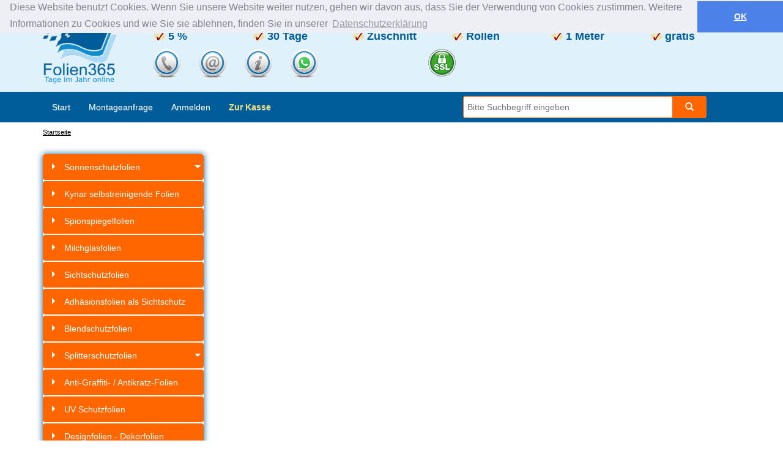

--- FILE ---
content_type: text/html; charset=utf-8
request_url: https://www.folien365.de/sonnenschutzrollos-verdunklungsrollos-total-dunkel.html
body_size: 6973
content:

<!DOCTYPE html>
<html lang="de" class="no-js" dir="ltr">
<head>
<meta charset="utf-8">
<link rel="apple-touch-icon" sizes="144x144" href="/apple-touch-icon.png">
<link rel="icon" type="image/png" sizes="32x32" href="/favicon-32x32.png">
<link rel="icon" type="image/png" sizes="16x16" href="/favicon-16x16.png">
<link rel="manifest" href="/site.webmanifest">
<link rel="mask-icon" href="/safari-pinned-tab.svg" color="#005c99">
<meta name="msapplication-TileColor" content="#dff1fb">
<meta name="theme-color" content="#dff1fb">

<noscript><div id="noscript_padding"></div></noscript><noscript><div id="noscript_warning">Für den vollen Funktionsumfang von Folien365.de wird JavaScript benötigt. Eine <a href="https://www.enable-javascript.com/de/" rel="nofollow" target="_blank">Anleitung, wie Sie JavaScript in Ihrem Browser einschalten, finden Sie hier</a>.</div></noscript><script src="/shopscripte/js/jquery-1.12.4.min.js"></script><script src="/shopscripte/js/jquery.colorbox-min.js"></script><script>
      jQuery(document).ready(function () {
        jQuery('a.bilder').colorbox({ maxWidth:'95%', maxHeight:'95%' , rel:'group1' });
      });
    </script><meta http-equiv="X-UA-Compatible" content="IE=edge">
		<meta name="viewport" content="width=device-width, initial-scale=1">
		<base href="https://www.folien365.de/" /><link rel="stylesheet" href="/cseo_css.1768292477.css" type="text/css"><meta property="og:site_name" content="Folien365.de Fensterfolien"><meta property="og:title" content=""><meta property="og:description" content=""><meta property="og:type" content="product"><meta property="og:url" content=""><meta name="date" content="1970-01-01T01:00:00+01:00">

    <title></title> 


<meta name="keywords" content=""> 

<meta name="description" content=""> 

<meta name="google-site-verification" content="CdyiNeYPnYPEBurV6JsOHwwrUz8eZ3GsmDf1g4F1qvQ"><meta name="robots" content="noindex, nofollow, noodp" />

<meta name="author" content="Folien365.de Özek">

<meta name="copyright" content="Folien365.de Fensterfolien"> 



<link href="https://www.folien365.de/favicon.ico" rel="shortcut icon" type="image/x-icon">

<link rel="apple-touch-icon" href="https://www.folien365.de/apple-touch-icon.png">





	<!-- Google tag (gtag.js) -->
	<script async src="https://www.googletagmanager.com/gtag/js?id=UA-228155059-1"></script>
	<script>
	window.dataLayer = window.dataLayer || [];
	function gtag(){dataLayer.push(arguments);}
	gtag('js', new Date());

	gtag('config', 'UA-228155059-1');
	</script>

        <!-- Global tag (gtag.js) - Google Ads -->
        <script async src="https://www.googletagmanager.com/gtag/js?id=AW-10900904993"></script>
        <script>
        window.dataLayer = window.dataLayer || [];
        function gtag(){dataLayer.push(arguments);}
        gtag('js', new Date());

        gtag('config', 'AW-10900904993');
        </script>
    
        <!-- Global site tag (gtag.js) - Google Analytics -->
        <script async src="https://www.googletagmanager.com/gtag/js?id=G-WQR7MDRJWH"></script>
        <script>
        window.dataLayer = window.dataLayer || [];
        function gtag(){dataLayer.push(arguments);}
        gtag('js', new Date());

        gtag('config', 'G-WQR7MDRJWH');
        </script>

	<!-- Google Tag Manager -->
	<script>(function(w,d,s,l,i){w[l]=w[l]||[];w[l].push({'gtm.start':
	new Date().getTime(),event:'gtm.js'});var f=d.getElementsByTagName(s)[0],
	j=d.createElement(s),dl=l!='dataLayer'?'&l='+l:'';j.async=true;j.src=
	'https://www.googletagmanager.com/gtm.js?id='+i+dl;f.parentNode.insertBefore(j,f);
	})(window,document,'script','dataLayer','GTM-PSW4QD9');</script>
	<!-- End Google Tag Manager -->
<script>
		var cutUpdateDelay = 5000;
	</script><link rel="stylesheet" type="text/css" href="/templates/v2next-boot-color-c2-left/css/cookieconsent.min.css" />
<script src="/templates/v2next-boot-color-c2-left/javascript/cookieconsent.min.js"></script>
<script>
window.addEventListener("load", function(){
window.cookieconsent.initialise({
  "palette": {
    "popup": {
      "background": "#edeff5",
      "text": "#838391"
    },
    "button": {
      "background": "#4b81e8"
    }
  },
  "theme": "edgeless",
   "position": "top",
  "content": {
    "message": "Diese Website benutzt Cookies. Wenn Sie unsere Website weiter nutzen, gehen wir davon aus, dass Sie der Verwendung von Cookies zustimmen. Weitere Informationen zu Cookies und wie Sie sie ablehnen, finden Sie in unserer",
    "dismiss": "OK",
    "link": "Datenschutzerklärung",
    "href": "/Privatsphaere-und-Datenschutz.html"
  }
})});
</script>
</head><body>
<!-- Google Tag Manager (noscript) -->
<noscript><iframe src="https://www.googletagmanager.com/ns.html?id=GTM-PSW4QD9"
height="0" width="0" style="display:none;visibility:hidden"></iframe></noscript>
<!-- End Google Tag Manager (noscript) -->
<header> <div class="ShowHide" id="Bar"><div id="left"><p align="center" style="background-color: #FF6600; font-size: 11pt"><b><a href="/newsletter.php" rel="noindex"><font color="#FFFFFF"><u>Newsletter abonnieren</u></a> und 5% Gutschein sichern!</font></b></p></div></div><div class="container"><div class="row visible-xs visible-sm"><ul style="margin-bottom:0px; margin-left:-40px; margin-right:0px; text-align: left; list-style-type: none;"><li style="margin-bottom:0px; margin-left:0px; margin-right:0px; border: 0px solid transparent; width: 120px; height: 125px; float: left;"><div class="col-xs-12 col-sm-3 logo"><a href="https://www.folien365.de/"><img alt="Folien365.de Fensterfolien Startseite" border="0" src="/templates/v2next-boot-color-c2-left/img/logo-ger.png" width="120" height="110"></a></div></li><li style="margin-bottom:0px; margin-left:-20px; margin-right:0px; width: 70%; border: 0px solid transparent; float: left;"><ul style="margin-bottom:0px; margin-left:0px; margin-right:0px; text-align: left; list-style-type: none;"><li style="margin-left: 10px; border: 0px solid transparent; width: 220px; height: 25px; float: left;"><div><img src="/templates/v2next-boot-color-c2-left/img/header.bullet.png" width="22" height="13" alt="Fensterfolie bestellen bei Folien365.de">5 % <b>Newsletter-Rabatt</b></div></li><li style="margin-left: 10px; border: 0px solid transparent; width: 195px; height: 25px; float: left;"><div><img src="/templates/v2next-boot-color-c2-left/img/header.bullet.png" width="22" height="13" alt="Sonnenschutzfolie preisgünstig bei Folien365.de">mm-genauer <b>Zuschnitt</b></div></li><li style="margin-left: 10px; border: 0px solid transparent; width: 210px; height: 25px; float: left;"><div><img src="/templates/v2next-boot-color-c2-left/img/header.bullet.png" width="22" height="13" alt="Sichtschutzfolie günstig bei Folien365.de">Meterware ab <b>1 Laufmeter</b></div></li><li style="margin-left: 10px; border: 0px solid transparent; width: 210px; height: 25px; float: left;"><div><img src="/templates/v2next-boot-color-c2-left/img/header.bullet.png" width="22" height="13" alt="Milchglasfolie preiswert bei Folien365.de">Rechnungskauf <b>30 Tage</b></div></li><li style="margin-left: 10px; border: 0px solid transparent; width: 185px; height: 25px; float: left;"><div><img src="/templates/v2next-boot-color-c2-left/img/header.bullet.png" width="22" height="13" alt="Tönungsfolie bestellen bei Folien365.de">bis zu -40% <b>Rollen</b></div></li><li style="margin-left: 10px; border: 0px solid transparent; width: 185px; height: 25px; float: left;"><div><img src="/templates/v2next-boot-color-c2-left/img/header.bullet.png" width="22" height="13" alt="Scheibenfolie kaufen bei Folien365.de">Folienmuster <b>gratis</b></div></li></ul></li></ul><div class="col-xs-12 hotline"><ul style="margin-top:0px; margin-bottom:0px; margin-left:-40px; margin-right:-40px; text-align: left; list-style-type: none;"><li style="margin: 0 0 5px 0; padding:0; border: 0 solid transparent; width: 45px; height: 75px; float: left;"><p><div id="tooltipmenu" class="tooltipbox"><div class="tooltiptitle"><a href="tel:+49220361642" rel="noindex"><img alt="Folien365.de Fensterfolien Hotline" style="vertical-align:top" width="45" src="/templates/v2next-boot-color-c2-left/img/header.contact.2-telefon.png"></a></div><ul style="margin-left: 0; list-style-type: none; padding:0px;"><li style="margin: 0 0 -20px 0; padding:0; border: 0 solid transparent;"><a style="font-size: 12px; color: #005D9A; font-weight: normal;" rel="noindex" href="tel:+49220361642">Tel. Mo-Fr 09-16 Uhr: 02203/61642</a></li></ul></div></p></li><li style="margin: 0 0 5px 0; padding:0; border: 0 solid transparent; width: 45px; height: 75px; float: left;"><p><div id="tooltipmenu" class="tooltipbox"><div class="tooltiptitle"><a href="mailto:info@folien365.de"><img alt="Folien365.de Fensterfolien Emailsupport" style="vertical-align:top" width="45" src="/templates/v2next-boot-color-c2-left/img/header.contact.2-email.png"></a></div><ul style="margin-left: 0; list-style-type: none; padding:0px;"><li style="margin: 0 0 -20px 0; padding:0; border: 0 solid transparent;"><a style="font-size: 12px; color: #005D9A; font-weight: normal;" href="mailto:info@folien365.de">Email: info@folien365.de</a></li></ul></div></p></li><li style="margin: 0 0 5px 0; padding:0; border: 0 solid transparent; width: 45px; height: 75px; float: left;"><p><div id="tooltipmenu" class="tooltipbox"><div class="tooltiptitle"><a href="/Kontakt.html"><img alt="Folien365.de Fensterfolien Montageanfrage" style="vertical-align:top" width="45" src="/templates/v2next-boot-color-c2-left/img/header.contact.2-info.png"></a></div><ul style="margin-left: 0; list-style-type: none; padding:0px;"><li style="margin: 0 0 -20px 0; padding:0; border: 0 solid transparent;"><a style="font-size: 12px; color: #005D9A; font-weight: normal;" href="/Kontakt.html">Montageanfrage / Kontakt</a></li></ul></div></p></li><li style="margin: 0 0 5px 0; padding:0; border: 0 solid transparent; width: 45px; height: 75px; float: left;"><p><div id="tooltipmenu" class="tooltipbox"><div class="tooltiptitle"><a target="_blank" href="https://wa.me/message/IQ45PQ2M2625E1"><img alt="Whatsapp 0151-70000313" style="vertical-align:top" width="45" src="/templates/v2next-boot-color-c2-left/img/header.contact.2-whatsapp.png"></a></div><ul style="margin-left: 0; list-style-type: none; padding:0px;"><li style="margin: 0 0 -20px 0; padding:0; border: 0 solid transparent;"><a style="font-size: 12px; color: #005D9A; font-weight: normal;" target="_blank" href="https://wa.me/message/IQ45PQ2M2625E1">Whatsapp 0151-70000313</a></li></ul></div></p></li><li style="margin: 0 0 5px 0; padding:0; border: 0 solid transparent; width: 45px; height: 75px; float: left;"><p><div id="tooltipmenu" class="tooltipbox"><div class="tooltiptitle"><img alt="Folien365.de Fensterfolien Bewertungen" style="vertical-align:top" width="45" src="/templates/v2next-boot-color-c2-left/img/de_seal_gold-60.png"></a></div><ul style="margin-left: 0; list-style-type: none; padding:0px;"><li style="margin: 0 0 -20px 0; padding:0; border: 0 solid transparent;"></li></ul></div></p></li><li style="margin: 0 0 5px 0; padding:0; border: 0 solid transparent; width: 45px; height: 75px; float: left;"><p><div id="tooltipmenu" class="tooltipbox"><div class="tooltiptitle"><img alt="Folien365.de Fensterfolien Sicherheit" style="vertical-align:top" width="45" src="/templates/v2next-boot-color-c2-left/img/ssl.png"></a></div><ul style="margin-left: 0; list-style-type: none; padding:0px;"><li style="margin: 0 0 -20px 0; padding:0; border: 0 solid transparent;"></li></ul></div></p></li></ul></div></div><div class="row visible-md visible-lg"><div class="col-md-2"><a href="https://www.folien365.de/"><img border="0" alt="Zum Fensterfolien Shop" src="/templates/v2next-boot-color-c2-left/img/logo-ger.png" width="120" height="110"></a></div><div class="col-md-10 col-md-offset-0 contact"><div class="row usp"><div class="col-md-2 col-md-offset-0"><font size="2">Newsletter-Rabatt</font> <div class="highlight">5 %</div></div><div class="col-md-2 col-md-offset-0"><font size="2">Rechnungskauf</font> <div class="highlight">30 Tage</div></div><div class="col-md-2 col-md-offset-0"><font size="2">mm-genauer</font> <div class="highlight">Zuschnitt</div></div><div class="col-md-2 col-md-offset-0"><font size="2">bis zu -40%</font> <div class="highlight">Rollen</div></div><div class="col-md-2 col-md-offset-0"><font size="2">Meterware ab</font> <div class="highlight">1 Meter</div></div><div class="col-md-2 col-md-offset-0"><font size="2">Folienmuster</font> <div class="highlight">gratis</div></div></div><div class="row"><div class="hotline"><ul style="margin-bottom:0; margin-left:-40px; margin-right:-40px; text-align: left; list-style-type: none;"><li style="margin: 0 0 5px 0; padding:0; border: 0 solid transparent; width: 75px; height: 75px; float: left;"><p><div id="tooltipmenu" class="tooltipbox" style="width: 350px;"><div class="tooltiptitle"><a href="tel:+49220361642" rel="noindex"><img alt="Folien365.de Fensterfolien Hotline" style="vertical-align:top" width="45" src="/templates/v2next-boot-color-c2-left/img/header.contact.2-telefon.png"></a></div><ul style="margin-left: 0; list-style-type: none; padding:0px;"><li style="margin: 0 0 -20px 0; padding:0; border: 0 solid transparent;"><a style="font-size: 12px; color: #005D9A; font-weight: normal;" href="tel:+49220361642" rel="noindex">Tel. Mo-Fr 09-16 Uhr: 02203/61642</a></li></ul></div></p></li><li style="margin: 0 0 5px 0; padding:0; border: 0 solid transparent; width: 75px; height: 75px; float: left;"><p><div id="tooltipmenu" class="tooltipbox" style="width: 350px;"><div class="tooltiptitle"><a href="mailto:info@folien365.de"><img alt="Folien365.de Fensterfolien Emailsupport" style="vertical-align:top" width="45" src="/templates/v2next-boot-color-c2-left/img/header.contact.2-email.png"></a></div><ul style="margin-left: 0; list-style-type: none; padding:0px;"><li style="margin: 0 0 -20px 0; padding:0; border: 0 solid transparent;"><a style="font-size: 12px; color: #005D9A; font-weight: normal;" href="mailto:info@folien365.de">Email: info@folien365.de</a></li></ul></div></p></li><li style="margin: 0 0 5px 0; padding:0; border: 0 solid transparent; width: 75px; height: 75px; float: left;"><p><div id="tooltipmenu" class="tooltipbox" style="width: 350px;"><div class="tooltiptitle"><a href="/Kontakt.html"><img alt="Folien365.de Fensterfolien Montageanfrage" style="vertical-align:top" width="45" src="/templates/v2next-boot-color-c2-left/img/header.contact.2-info.png"></a></div><ul style="margin-left: 0; list-style-type: none; padding:0px;"><li style="margin: 0 0 -20px 0; padding:0; border: 0 solid transparent;"><a style="font-size: 12px; color: #005D9A; font-weight: normal;" href="/Kontakt.html">Montageanfrage / Kontakt</a></li></ul></div></p></li><li style="margin: 0 0 5px 0; padding:0; border: 0 solid transparent; width: 75px; height: 75px; float: left;"><p><div id="tooltipmenu" class="tooltipbox"><div class="tooltiptitle"><a target="_blank" href="https://wa.me/message/IQ45PQ2M2625E1"><img alt="Whatsapp 0151-70000313" style="vertical-align:top" width="45" src="/templates/v2next-boot-color-c2-left/img/header.contact.2-whatsapp.png"></a></div><ul style="margin-left: 0; list-style-type: none; padding:0px;"><li style="margin: 0 0 -20px 0; padding:0; border: 0 solid transparent;"><a style="font-size: 12px; color: #005D9A; font-weight: normal;" target="_blank" href="https://wa.me/message/IQ45PQ2M2625E1">Whatsapp 0151-70000313</a></li></ul></div></p></li><li style="margin: 0 0 5px 0; padding:0; border: 0 solid transparent; width: 75px; height: 75px; float: left;"><p><div id="tooltipmenu" class="tooltipbox" style="width: 350px;"><div class="tooltiptitle"></div><ul style="margin-left: 0; list-style-type: none; padding:0px;"><li style="margin: 0 0 -20px 0; padding:0; border: 0 solid transparent;"></li></ul></div></p></li><li style="margin: 0 0 5px 0; padding:0; border: 0 solid transparent; width: 75px; height: 75px; float: left;"><p><div id="tooltipmenu" class="tooltipbox" style="width: 350px;"><div class="tooltiptitle"><img alt="Folien365.de Fensterfolien Bewertungen" style="vertical-align:top" width="45" src="/templates/v2next-boot-color-c2-left/img/de_seal_gold-60.png"></a></div><ul style="margin-left: 0; list-style-type: none; padding:0px;"><li style="margin: 0 0 -20px 0; padding:0; border: 0 solid transparent;"></li></ul></div></p></li><li style="margin: 0 0 5px 0; padding:0; border: 0 solid transparent; width: 75px; height: 75px; float: left;"><p><div id="tooltipmenu" class="tooltipbox" style="width: 350px;"><div class="tooltiptitle"><img alt="Folien365.de Fensterfolien Sicherheit" style="vertical-align:top" width="45" src="/templates/v2next-boot-color-c2-left/img/ssl.png"></a></div><ul style="margin-left: 0; list-style-type: none; padding:0px;"><li style="margin: 0 0 -20px 0; padding:0; border: 0 solid transparent;"></li></ul></div></p></li><li style="margin: 0 0 5px 0; padding:0; border: 0 solid transparent; width: 75px; height: 75px; float: left;"><p><div id="tooltipmenu" class="tooltipbox" style="width: 350px;"><div class="tooltiptitle"><img alt="Folien365.de Fensterfolien TÜV" style="vertical-align:top" width="45" src="/templates/v2next-boot-color-c2-left/img/tuev-saarland.png"></a></div><ul style="margin-left: 0; list-style-type: none; padding:0px;"><li style="margin: 0 0 -20px 0; padding:0; border: 0 solid transparent;"></li></ul></div></p></li></ul></div></div></div></div></div><div class="container-fluid" id="nav_back"><div class="container"><div class="row"><div id="nav_search"> <form action="advanced_search_result.php" id="t10_searchHeader" data-suggest-url="/t10.search.suggest.php" class="t10-content"> <div class="t10-search-header"> <input type="search" placeholder="Bitte Suchbegriff eingeben" name="keywords" id="t10_searchHeaderQuery"> <button class="btn btn-default go"> <span class="glyphicon glyphicon-search"> </span></button> </div> <div class="search-result t10-flyout"></div> </form> <script>
		$(function () {

			// actual search form
			var search 		= $('#t10_searchHeader')
				q 			= $('#t10_searchHeaderQuery', search),		// the product search
				go 			= $('.go', search),
				result 		= $('.search-result');

			// align the .search-result
			result.css('top', search.height() -2).addClass('hidden');

			var timer;

			q.keyup(function(e) {

				// make sure not to request the same query twice in a row 
				// and delay request by 250ms
				if (q.data('lastvalue') != q.val())
					timer = window.setTimeout("$(document).trigger('submitsearch')", 250); 

			});

			q.keydown(function(e) {
				// save last value in order to prevent double requests
				q.data('lastvalue', q.val());

				// kill the timer
				clearTimeout(timer);
			});

			// global custom events
			$(document).on('submitsearch', function () {
				
				// do not search if q's value isn't long enough
				if (q.val().length < 3)
					return;

				$.ajax({
					url: 		search.data('suggest-url'),
					data: 		search.serialize(),
					dataType: 	'html'
				}).done(function (e) {
					result.html(e);
					$(document).trigger('showresult');
				});

			});


			$(document).on('closeresult', function () {
				result.addClass('hidden');
			});

			$(document).on('showresult', function () {
				result.removeClass('hidden');
			});


			// make result list closable by hitting esc key
			$(document).keyup(function(e) {

				if (e.keyCode == 27)
					$(document).trigger('closeresult');

			});

			// make result list closable by clicking outsite of it
			$(document).click(function(e) { 
				if(!$(e.target).closest('#t10_searchHeader').length) {
					$(document).trigger('closeresult');
				}        
			});


		});	


		
	</script> </div><nav class="navbar navbar-default" id="nav_cat_nav" role="navigation"><div class="collapse navbar-collapse" id="catnav"><ul class="nav navbar-nav"><li><a href="https://www.folien365.de/">Start</a></li><li><a href="/Kontakt.html">Montageanfrage</a></li><li><a href="https://www.folien365.de/login.php">Anmelden</a></li><li><a href="/checkout.php"><font color="EDDF7A"><b>Zur Kasse</b></font></a></li></ul></div></nav></div></div></div><div id="topbar"><div><ul style="margin-bottom:0px; margin-left:-35px; margin-right:0px; margin-top:5px; text-align: left; list-style-type: none;"><li style="margin-bottom:0px; margin-left:0px; margin-right:0px; border: 0px solid transparent; width: 80px; height: 75px; float: left;"><a href="https://www.folien365.de/"><img alt="Folien365.de Fensterfolien Startseite" border="0" src="/templates/v2next-boot-color-c2-left/img/logo-ger.png" width="80" height="75"></a></li></ul></div><ul style="margin-bottom:0; margin-left:40px; margin-right:-40px; text-align: left; list-style-type: none;"><li style="margin: 0 0 5px 0; padding:0; border: 0 solid transparent; width: 75px; height: 75px; float: left;"><p><div id="tooltipmenu" class="tooltipbox" style="width: 350px;"><div class="tooltiptitle"></div><ul style="margin-left: 0; list-style-type: none; padding:0px;"><li style="margin: 0 0 -20px 0; padding:0; border: 0 solid transparent;"></li></ul></div></p></li><li style="margin: 0 0 5px 0; padding:0; border: 0 solid transparent; width: 50px; height: 75px; float: left;"><p><div id="tooltipmenu" class="tooltipbox" style="width: 350px;"><div class="tooltiptitle"><img alt="Folien365.de Fensterfolien Bewertungen" style="vertical-align:top" width="45" src="/templates/v2next-boot-color-c2-left/img/de_seal_gold-60.png"></a></div><ul style="margin-left: 0; list-style-type: none; padding:0px;"><li style="margin: 0 0 -20px 0; padding:0; border: 0 solid transparent;"></li></ul></div></p></li><li style="margin: 0 0 5px 0; padding:0; border: 0 solid transparent; width: 50px; height: 75px; float: left;"><p><div id="tooltipmenu" class="tooltipbox"><div class="tooltiptitle"><a target="_blank" href="https://wa.me/message/IQ45PQ2M2625E1"><img alt="Whatsapp 0151-70000313" style="vertical-align:top" width="45" src="/templates/v2next-boot-color-c2-left/img/header.contact.2-whatsapp.png"></a></div><ul style="margin-left: 0; list-style-type: none; padding:0px;"><li style="margin: 0 0 -20px 0; padding:0; border: 0 solid transparent;"><a style="font-size: 12px; color: #005D9A; font-weight: normal;" target="_blank" href="https://wa.me/message/IQ45PQ2M2625E1">Whatsapp 0151-70000313</a></li></ul></div></p></li><li style="margin: 0 0 5px 0; padding:0; border: 0 solid transparent; width: 50px; height: 75px; float: left;"><p><div id="tooltipmenu" class="tooltipbox" style="width: 350px;"><div class="tooltiptitle"><img alt="Folien365.de Fensterfolien Sicherheit" style="vertical-align:top" width="45" src="/templates/v2next-boot-color-c2-left/img/ssl.png"></a></div><ul style="margin-left: 0; list-style-type: none; padding:0px;"><li style="margin: 0 0 -20px 0; padding:0; border: 0 solid transparent;"></li></ul></div></p></li><li style="margin: 0 0 5px 0; padding:0; border: 0 solid transparent; width: 50px; height: 75px; float: left;"><p><div id="tooltipmenu" class="tooltipbox" style="width: 350px;"><div class="tooltiptitle"><img alt="Folien365.de Fensterfolien TÜV" style="vertical-align:top" width="45" src="/templates/v2next-boot-color-c2-left/img/tuev-saarland.png"></a></div><ul style="margin-left: 0; list-style-type: none; padding:0px;"><li style="margin: 0 0 -20px 0; padding:0; border: 0 solid transparent;"></li></ul></div></p></li></ul></div> </header> <div class="container" id="top"> <div class="row"> <div class="col-xs-12 hidden-print"> <div class="navtrail"><span itemscope itemtype="http://data-vocabulary.org/Breadcrumb"><a href="https://www.folien365.de/" itemprop="url"><span itemprop="title">Startseite</span></a></span></div> </div> <div class="col-lg-3 col-md-3 col-sm-4 col-xs-12 hidden-print"> <div class="sidebar-nav"> <div class="navbar navbar-default" id="nav_cat_left" role="navigation"> <div class="navbar-header"> <button type="button" class="navbar-toggle" data-toggle="collapse" data-target=".sidebar-navbar-collapse"> <div style="width: 30px; float: left; padding-top: 4px;"> <span class="sr-only">Toggle navigation</span> <span class="icon-bar"></span> <span class="icon-bar"></span> <span class="icon-bar"></span> </div> <span class="visible-xs" style="display: block; float: left; margin: 0 20px;">Produkte</span> </button> </div> <div class="navbar-collapse collapse sidebar-navbar-collapse"> <ul class="nav nav-pills nav-stacked"> <li class="dropdown-submenu catmenu "><a href="https://www.folien365.de/sonnenschutzfolien" class="dropdown-toggle mobile-anchor">Sonnenschutzfolien </a> <ul class="dropdown-menu"> <li class="catmenu"><a class="mobile-anchor" href="https://www.folien365.de/sonnenschutzfolien/sonnenschutzfolien-aussen">Sonnenschutzfolien außen mit Kleber</a></li> <li class="catmenu"><a class="mobile-anchor" href="https://www.folien365.de/sonnenschutzfolien/sonnenschutzfolien-innen">Sonnenschutzfolien innen mit Kleber</a></li> </ul> </li> <li class="catmenu"><a class="mobile-anchor" href="https://www.folien365.de/kynar-selbstreinigende-folien">Kynar selbstreinigende Folien</a></li> <li class="catmenu"><a class="mobile-anchor" href="https://www.folien365.de/spionspiegelfolien">Spionspiegelfolien</a></li> <li class="catmenu"><a class="mobile-anchor" href="https://www.folien365.de/milchglasfolien">Milchglasfolien</a></li> <li class="catmenu"><a class="mobile-anchor" href="https://www.folien365.de/sichtschutzfolien">Sichtschutzfolien</a></li> <li class="catmenu"><a class="mobile-anchor" href="https://www.folien365.de/adhaesionsfolien-als-sichtschutz">Adhäsionsfolien als Sichtschutz</a></li> <li class="catmenu"><a class="mobile-anchor" href="https://www.folien365.de/blendschutzfolien">Blendschutzfolien</a></li> <li class="dropdown-submenu catmenu "><a href="https://www.folien365.de/splitterschutzfolien" class="dropdown-toggle mobile-anchor">Splitterschutzfolien </a> <ul class="dropdown-menu"> <li class="catmenu"><a class="mobile-anchor" href="https://www.folien365.de/splitterschutzfolien/splitterschutzfolien-aussen">Splitterschutzfolien außen</a></li> <li class="catmenu"><a class="mobile-anchor" href="https://www.folien365.de/splitterschutzfolien/splitterschutzfolien-innen">Splitterschutzfolien innen</a></li> </ul> </li> <li class="catmenu"><a class="mobile-anchor" href="https://www.folien365.de/anti-graffiti-antikratz-folien">Anti-Graffiti- / Antikratz-Folien</a></li> <li class="catmenu"><a class="mobile-anchor" href="https://www.folien365.de/uv-schutzfolien">UV Schutzfolien</a></li> <li class="catmenu"><a class="mobile-anchor" href="https://www.folien365.de/designfolien-dekorfolien">Designfolien - Dekorfolien</a></li> <li class="catmenu"><a class="mobile-anchor" href="https://www.folien365.de/sonnenschutzrollos">Sonnenschutzrollos</a></li> <li class="catmenu"><a class="mobile-anchor" href="https://www.folien365.de/farbfolien">Farbfolien</a></li> <li class="dropdown-submenu catmenu "><a href="https://www.folien365.de/toenungsfolien" class="dropdown-toggle mobile-anchor">Tönungsfolien </a> <ul class="dropdown-menu"> <li class="catmenu"><a class="mobile-anchor" href="https://www.folien365.de/toenungsfolien/angebote">Angebote</a></li> <li class="catmenu"><a class="mobile-anchor" href="https://www.folien365.de/toenungsfolien/premium">Premium</a></li> </ul> </li> <li class="dropdown-submenu catmenu "><a href="https://www.folien365.de/autofolien-autofarbfolien" class="dropdown-toggle mobile-anchor">Autofolien - Autofarbfolien </a> <ul class="dropdown-menu"> <li class="catmenu"><a class="mobile-anchor" href="https://www.folien365.de/autofolien-autofarbfolien/autofolien-autolackfolien-glanz">Autofolien Autolackfolien glanz</a></li> <li class="catmenu"><a class="mobile-anchor" href="https://www.folien365.de/autofolien-autofarbfolien/autofolien-carwrapping-folien-matt">Autofolien Carwrapping Folien matt</a></li> <li class="catmenu"><a class="mobile-anchor" href="https://www.folien365.de/autofolien-autofarbfolien/autofolien-carbon-lackschutzfolien">Autofolien Carbon Lackschutzfolien</a></li> </ul> </li> <li class="catmenu"><a class="mobile-anchor" href="https://www.folien365.de/isolierfolien-kaelteschutzfolien">Isolierfolien - Kälteschutzfolien</a></li> <li class="catmenu"><a class="mobile-anchor" href="https://www.folien365.de/folien-fuer-kunststoffe">Folien für Kunststoffe</a></li> <li class="catmenu"><a class="mobile-anchor" href="https://www.folien365.de/montagezubehoer">Montagezubehör</a></li> </ul> </div> </div> </div> </div> <div class="col-lg-9 col-md-9 col-sm-8 col-xs-12 fr"> <div id="main" class="main_content"> </div> </div> <div class="col-lg-3 col-md-3 col-sm-4 col-xs-12 hidden-print"> <aside id="boxen"> <div class="box box_montagevideo"><div class="box-heading">Montagevideo</div><div class="box-content boxcontent_montagevideo"><div style="height:139px; width:232px;" class="js-player" data-plyr-provider="youtube" data-plyr-embed-id="ESxvQjPulTw"></div></div></div><div class="box box_zahlungsarten"><div class="box-heading">Zahlungsarten</div><div class="box-content boxcontent_zahlungsarten"><ul style="list-style-type:none;"> <li style="margin: 0 0 10px 0px; border: 0px solid transparent; width: 100px; height: 70px; float: left;"> <p align="center"><img alt="PayPal Plus" src="/templates/v2next-boot-color-c2-left/img/logopaypalplus.gif" width="90px" /></p> </li> <li style="margin: 0 0 10px 0px; border: 0px solid transparent; width: 100px; height: 70px; float: left;"> <p align="center"><img alt="Sofortüberweisung" src="/templates/v2next-boot-color-c2-left/img/logosofortueberweisung.gif" width="90px" /></p> </li> <li style="margin: 0 0 10px 0px; border: 0px solid transparent; width: 100px; height: 70px; float: left;"> <p align="center"><img alt="Zahlung auf Rechnung" src="/templates/v2next-boot-color-c2-left/img/logorechnungpaypal.png" width="90px" /></p> </li> <li style="margin: 0 0 10px 0px; border: 0px solid transparent; width: 100px; height: 70px; float: left;"> <p align="center"><img alt="Zahlung per Lastschrift" src="/templates/v2next-boot-color-c2-left/img/logolastschrift.png" width="90px" /></p> </li> <li style="margin: 0 0 10px 0px; border: 0px solid transparent; width: 100px; height: 70px; float: left;"> <p align="center"><img alt="Zahlung per Vorkasse" src="/templates/v2next-boot-color-c2-left/img/vorkasse.png" width="90px" /></p> </li> <li style="margin: 0 0 10px 0px; border: 0px solid transparent; width: 100px; height: 70px; float: left;"> <p align="center"><img alt="Zahlung per Kreditkarte" src="/templates/v2next-boot-color-c2-left/img/logopaypalkreditkarten.jpg" width="90px" /></p> </li> </ul></div></div><div class="box box_montageanleitungen"><div class="box-heading">Montageanleitungen</div><div class="box-content boxcontent_montageanleitungen"><ul class="t10-nav"> <li><a href="/montageanleitung-fuer-fensterfolien.html">Fensterfolien</a></li> <li><a href="/montageanleitung-fuer-autoglasfolien.html">Autoglasfolien</a></li> <li><a href="/montageanleitung-wrapping-cast-fahrzeugvollverklebung.html">Autofarbfolien</a></li> <li><a href="/entfernung-von-altfolien.html">Altfolien entfernen</a></li> <li><a href="/montageanleitung-fuer-folienrollos.html">Folienrollos</a></li> </ul></div></div><div class="box box_versandkosten"><div class="box-heading">Versandkosten</div><div class="box-content boxcontent_versandkosten"><ul style="margin-bottom:0px; text-align: left; list-style-type: none;"> <li style="margin-left: 0px; border: 0px solid transparent; width: 100px; height: 60px; float: left;"> <a href="/Liefer-und-Versandkosten.html" target="blank"><img alt="UPS Versandkosten" src="/images/icons/upslogo.gif" width="100px" /></a> </li> <li style="margin-left: 0px; border: 0px solid transparent; width: 100px; height: 60px; float: left;"> <a href="/Liefer-und-Versandkosten.html" target="blank"><img alt="DPD Versandkosten" src="/images/icons/dpdlogo.gif" width="100px" /></a> </li> </ul></div></div> <div class="box box_loginbox t10-content"> <div class="box-heading">

		Login

	</div> <div class="box-content boxcontent_loginbox"> <form id="loginForm" method="post" role="form" action="https://www.folien365.de/login.php?action=process" class=""> <div class="form-group"> <label for="loginemail">E-Mail-Adresse</label> <input type="text" name="email_address" maxlength="50" tabindex="1" id="loginemail" required value="" placeholder="Email-Adresse" / class="form-control"> </div> <div class="form-group"> <label for="loginpassword">Passwort</label> <input type="password" name="password" maxlength="30" tabindex="2" placeholder="Passwort" required id="loginpassword" / class="form-control"> <small> <a href="https://www.folien365.de/password_double_opt.php" title="Passwort vergessen?">Passwort vergessen?</a> </small> </div> <div class="text-right"> <input type="submit" class="css_img_button" value="Anmelden" title="Anmelden" /> </div> </form> </div> </div><div class="box box_information"><div class="box-heading">Mehr über</div><div class="box-content boxcontent_information"><nav><ul class="t10-nav"><li class="list"><a title="Datenschutzerklärung" href="https://www.folien365.de/privatsphaere-und-datenschutz.html">Datenschutzerklärung</a></li><li class="list"><a title="Unsere AGB" href="https://www.folien365.de/unsere-agbs.html">Unsere AGB</a></li><li class="list"><a title="Kontakt" href="https://www.folien365.de/kontakt.html">Kontakt</a></li><li class="list"><a title="Widerrufsrecht" href="https://www.folien365.de/widerrufsrecht.html">Widerrufsrecht</a></li><li class="list"><a title="Erläuterungen" href="https://www.folien365.de/erlaeuterungen.html">Erläuterungen</a></li><li class="list"><a title="Impressum" href="https://www.folien365.de/impressum.html">Impressum</a></li></ul></nav></div></div> </aside> </div> </div> </div> <footer> <div class="container-fluid"> <div class="container"> <p align="center"> <div class="separator"> <h6>&#9472;&#9472;&#9472; Ihre Vorteile bei Folien365.de &#9472;&#9472;&#9472;</h6> </div> </p> </div> <div class="bottom_box_1 col-lg-12 col-md-12 col-sm-12 col-xs-12"> <div class="container footerinner"> <div class="row"> <div class="box box_boxfooter1"><div class="box-heading">Beratungshotline</div><div class="box-content boxcontent_boxfooter1"><div class="box-heading2"> <p align="left"><a href="tel:+49220361642" rel="noindex"><img alt="Folien365.de Fensterfolien Beratungshotline" height="48px" src="/templates/v2next-boot-color-c2-left/img/header.contact.2-telefon.png" width="45px" /></a><font color="#000000">02203/61642</font></p> </div></div></div><div class="box box_boxfooter2"><div class="box-heading">Rechnungskauf</div><div class="box-content boxcontent_boxfooter2"><div class="box-heading2"> <p align="left"><img alt="Folien365.de Fensterfolien Rechnungskauf" height="48px" src="/templates/v2next-boot-color-c2-left/img/logorechnungpaypal.gif" width="45px" /> <font color="#000000">Zahlungsziel</font></p> </div></div></div><div class="box box_boxfooter3"><div class="box-heading">Zuschnitt</div><div class="box-content boxcontent_boxfooter3"><div class="box-heading2"> <p align="left"><img alt="Folien365.de Fensterfolien Zuschnitt" height="48px" src="/templates/v2next-boot-color-c2-left/img/zuschnitt.png" width="45px" /><font color="#000000">mm-genau</font></p> </div></div></div><div class="box box_boxfooter4"><div class="box-heading">Meterware</div><div class="box-content boxcontent_boxfooter4"><div class="box-heading2"> <p align="left"><img alt="Folien365.de Fensterfolien Meterware" height="48px" src="/templates/v2next-boot-color-c2-left/img/massband.png" width="45px" /><font color="#000000">ab 1 Meter</font></p> </div></div></div><div class="box box_boxfooter5"><div class="box-heading">Rollenrabatt</div><div class="box-content boxcontent_boxfooter5"><div class="box-heading2"> <p align="left"><img alt="Folien365.de Fensterfolien Rabatt" height="48px" src="/templates/v2next-boot-color-c2-left/img/prozent.png" width="45px" /><font color="#000000">bis 40%</font></p> </div></div></div><div class="box box_boxfooter6"><div class="box-heading">Lieferung</div><div class="box-content boxcontent_boxfooter6"><div class="box-heading2"><p align="left"><img alt="Folien365.de Fensterfolien Versand" height="48px" src="/templates/v2next-boot-color-c2-left/img/paket.png" width="45px" /><font color="#000000">DPD / UPS</font></p></div></div></div> </div> </div> <div class="col-lg-12 col-md-12 col-sm-12 col-xs-12"> <div class="container footerinner"> <div class="row">
							&copy; 2026 - <a href="/">Folien365.de Fensterfolien</a> </div> </div> </div> </div> </div> </footer> <a href="#top" id="toTop"> <span class="glyphicon glyphicon-arrow-up"> </span> <span class="text">Zum Seitenanfang</span> </a> <script>

	var t10_isMobile = false;

</script><script src="/shopscripte/head.min.js"></script><script>
	head.js(
	"/shopscripte/js/bootstrap.min.js","/shopscripte/js/jquery.colorbox-min.js","/shopscripte/js/formsizecheck.js","/shopscripte/js/jquery.rating.pack.js","/templates/v2next-boot-color-c2-left/javascript/jquery.t10_equalize.js","/templates/v2next-boot-color-c2-left/javascript/template.js","/includes/xajax/xajax_js/xajax.min.js","/templates/v2next-boot-color-c2-left/plugins/js/jquery.swipebox.min.js","/templates/v2next-boot-color-c2-left/plugins/js/jquery.t10_collapse.js","/cache/xajax.js","/templates/v2next-boot-color-c2-left/javascript/product_info.js","/shopscripte/js/product_info.js","/shopscripte/js/jquery.socialshareprivacy.min.js","/shopscripte/js/main.js");
</script>





<!-- Shopsoftware commerce:SEO v2 by www.commerce-seo.de based on xt:Commerce 3 - The Shopsoftware is redistributable under the GNU General Public License (Version 2) [http://www.gnu.org/licenses/gpl-2.0.html] -->
      <script src="/shopscripte/js/plyr.js"></script>
      <link rel="stylesheet" type="text/css" href="/templates/v2next-boot-color-c2-left/css/plyr.css" />
     <script>
      document.addEventListener('DOMContentLoaded', () => {
          const player = Plyr.setup('.js-player');
      });
      </script>
      
</body>
</html>


--- FILE ---
content_type: text/css;charset=UTF-8
request_url: https://www.folien365.de/cseo_css.1768292477.css
body_size: 29930
content:
 html{font-family:sans-serif;-webkit-text-size-adjust:100%;-ms-text-size-adjust:100%;}body{margin:0;}article,aside,details,figcaption,figure,footer,header,hgroup,main,nav,section,summary{display:block;}audio,canvas,progress,video{display:inline-block;vertical-align:baseline;}audio:not([controls]){display:none;height:0;}[hidden],template{display:none;}a{background:transparent;}a:active,a:hover{outline:0;}abbr[title]{border-bottom:1px dotted;}b,strong{font-weight:bold;}dfn{font-style:italic;}h1{margin:.67em 0;font-size:2em;}mark{color:#000;background:#ff0;}small{font-size:80%;}sub,sup{position:relative;font-size:75%;line-height:0;vertical-align:baseline;}sup{top:-.5em;}sub{bottom:-.25em;}img{border:0;}svg:not(:root){overflow:hidden;}figure{margin:1em 40px;}hr{height:0;-moz-box-sizing:content-box;box-sizing:content-box;}pre{overflow:auto;}code,kbd,pre,samp{font-family:monospace,monospace;font-size:1em;}button,input,optgroup,select,textarea{margin:0;font:inherit;color:inherit;}button{overflow:visible;}button,select{text-transform:none;}button,html input[type="button"],input[type="reset"],input[type="submit"]{-webkit-appearance:button;cursor:pointer;}button[disabled],html input[disabled]{cursor:default;}button::-moz-focus-inner,input::-moz-focus-inner{padding:0;border:0;}input{line-height:normal;}input[type="checkbox"],input[type="radio"]{box-sizing:border-box;padding:0;}input[type="number"]::-webkit-inner-spin-button,input[type="number"]::-webkit-outer-spin-button{height:auto;}input[type="search"]{-webkit-box-sizing:content-box;-moz-box-sizing:content-box;box-sizing:content-box;-webkit-appearance:textfield;}input[type="search"]::-webkit-search-cancel-button,input[type="search"]::-webkit-search-decoration{-webkit-appearance:none;}fieldset{padding:.35em .625em .75em;margin:0 2px;border:1px solid #c0c0c0;}legend{padding:0;border:0;}textarea{max-width:calc(100% - 30px);overflow:auto;}optgroup{font-weight:bold;}table{border-spacing:0;border-collapse:collapse;}td,th{padding:0;}@media print{*{color:#000 !important;text-shadow:none !important;background:transparent !important;box-shadow:none !important;}a,a:visited{text-decoration:underline;}a[href]:after{content:" (" attr(href) ")";}abbr[title]:after{content:" (" attr(title) ")";}a[href^="javascript:"]:after,a[href^="#"]:after{content:"";}pre,blockquote{border:1px solid #999;page-break-inside:avoid;}thead{display:table-header-group;}tr,img{page-break-inside:avoid;}img{max-width:100% !important;}p,h2,h3{orphans:3;widows:3;}h2,h3{page-break-after:avoid;}select{background:#fff !important;}.navbar{display:none;}.table td,.table th{background-color:#fff !important;}.btn > .caret,.dropup > .btn > .caret{border-top-color:#000 !important;}.label{border:1px solid #000;}.table{border-collapse:collapse !important;}.table-bordered th,.table-bordered td{border:1px solid #ddd !important;}}*{-webkit-box-sizing:border-box;-moz-box-sizing:border-box;box-sizing:border-box;}*:before,*:after{-webkit-box-sizing:border-box;-moz-box-sizing:border-box;box-sizing:border-box;}html{font-size:62.5%;-webkit-tap-highlight-color:rgba(0,0,0,0);}body{font-family:"Helvetica Neue",Helvetica,Arial,sans-serif;font-size:14px;line-height:1.42857143;color:#000000;background-color:#fff;}input,button,select,textarea{font-family:inherit;font-size:inherit;line-height:inherit;}a{text-decoration:none;}a:hover,a:focus{text-decoration:underline;}a:focus{outline:thin dotted;outline:5px auto -webkit-focus-ring-color;outline-offset:-2px;}figure{margin:0;}img{vertical-align:middle;}.img-responsive,.thumbnail > img,.thumbnail a > img,.carousel-inner > .item > img,.carousel-inner > .item > a > img{display:block;max-width:100%;height:auto;}.img-rounded{border-radius:6px;}.img-thumbnail{display:inline-block;max-width:100%;height:auto;padding:4px;line-height:1.42857143;background-color:#fff;border:1px solid #ddd;border-radius:4px;-webkit-transition:all .2s ease-in-out;transition:all .2s ease-in-out;}.img-circle{border-radius:50%;}hr{margin-top:20px;margin-bottom:20px;border:0;border-top:1px solid #eee;}.sr-only{position:absolute;width:1px;height:1px;padding:0;margin:-1px;overflow:hidden;clip:rect(0,0,0,0);border:0;}h1,h2,h3,h4,h5,h6,.h1,.h2,.h3,.h4,.h5,.h6{font-family:inherit;font-weight:500;line-height:1.1;color:inherit;}h1 small,h2 small,h3 small,h4 small,h5 small,h6 small,.h1 small,.h2 small,.h3 small,.h4 small,.h5 small,.h6 small,h1 .small,h2 .small,h3 .small,h4 .small,h5 .small,h6 .small,.h1 .small,.h2 .small,.h3 .small,.h4 .small,.h5 .small,.h6 .small{font-weight:normal;line-height:1;color:#999;}h1,.h1,h2,.h2,h3,.h3{margin-top:20px;margin-bottom:10px;}h1 small,.h1 small,h2 small,.h2 small,h3 small,.h3 small,h1 .small,.h1 .small,h2 .small,.h2 .small,h3 .small,.h3 .small{font-size:65%;}h4,.h4,h5,.h5,h6,.h6{margin-top:10px;margin-bottom:10px;}h4 small,.h4 small,h5 small,.h5 small,h6 small,.h6 small,h4 .small,.h4 .small,h5 .small,.h5 .small,h6 .small,.h6 .small{font-size:75%;}h1,.h1{font-size:17px;}h2,.h2{font-size:17px;}h3,.h3{font-size:24px;}h4,.h4{font-size:18px;}h5,.h5{font-size:14px;}h6,.h6{font-size:12px;}p{margin:0 0 10px;}.lead{margin-bottom:20px;font-size:16px;font-weight:200;line-height:1.4;}@media (min-width:768px){.lead{font-size:21px;}}small,.small{font-size:85%;}cite{font-style:normal;}.text-left{text-align:left;}.text-right{text-align:right;}.text-center{text-align:center;}.text-justify{text-align:justify;}.text-muted{color:#999;}.text-primary{color:#428bca;}a.text-primary:hover{color:#005D9A;}.text-success{color:#3c763d;}a.text-success:hover{color:#2b542c;}.text-info{color:#31708f;}a.text-info:hover{color:#245269;}.text-warning{color:#8a6d3b;}a.text-warning:hover{color:#66512c;}.text-danger{color:#a94442;}a.text-danger:hover{color:#843534;}.bg-primary{color:#fff;background-color:#428bca;}a.bg-primary:hover{background-color:#005D9A;}.bg-success{background-color:#dff0d8;}a.bg-success:hover{background-color:#c1e2b3;}.bg-info{background-color:#d9edf7;}a.bg-info:hover{background-color:#afd9ee;}.bg-warning{background-color:#fcf8e3;}a.bg-warning:hover{background-color:#f7ecb5;}.bg-danger{background-color:#f2dede;}a.bg-danger:hover{background-color:#e4b9b9;}.page-header{padding-bottom:9px;margin:40px 0 20px;border-bottom:1px solid #eee;}ul,ol{margin-top:0;margin-bottom:10px;}ul ul,ol ul,ul ol,ol ol{margin-bottom:0;}.list-unstyled{padding-left:0;list-style:none;}.list-inline{padding-left:0;margin-left:-5px;list-style:none;}.list-inline > li{display:inline-block;padding-right:5px;padding-left:5px;}dl{margin-top:0;margin-bottom:20px;}dt,dd{line-height:1.42857143;}dt{font-weight:bold;}dd{margin-left:0;}@media (min-width:768px){.dl-horizontal dt{float:left;width:160px;overflow:hidden;clear:left;text-align:right;text-overflow:ellipsis;white-space:nowrap;}.dl-horizontal dd{margin-left:180px;}}abbr[title],abbr[data-original-title]{cursor:help;border-bottom:1px dotted #999;}.initialism{font-size:90%;text-transform:uppercase;}blockquote{padding:10px 20px;margin:0 0 20px;font-size:17.5px;border-left:5px solid #eee;}blockquote p:last-child,blockquote ul:last-child,blockquote ol:last-child{margin-bottom:0;}blockquote footer,blockquote small,blockquote .small{display:block;font-size:80%;line-height:1.42857143;color:#999;}blockquote footer:before,blockquote small:before,blockquote .small:before{content:'\2014 \00A0';}.blockquote-reverse,blockquote.pull-right{padding-right:15px;padding-left:0;text-align:right;border-right:5px solid #eee;border-left:0;}.blockquote-reverse footer:before,blockquote.pull-right footer:before,.blockquote-reverse small:before,blockquote.pull-right small:before,.blockquote-reverse .small:before,blockquote.pull-right .small:before{content:'';}.blockquote-reverse footer:after,blockquote.pull-right footer:after,.blockquote-reverse small:after,blockquote.pull-right small:after,.blockquote-reverse .small:after,blockquote.pull-right .small:after{content:'\00A0 \2014';}blockquote:before,blockquote:after{content:"";}address{margin-bottom:20px;font-style:normal;line-height:1.42857143;}code,kbd,pre,samp{font-family:Menlo,Monaco,Consolas,"Courier New",monospace;}code{padding:2px 4px;font-size:90%;color:#c7254e;white-space:nowrap;background-color:#f9f2f4;border-radius:4px;}kbd{padding:2px 4px;font-size:90%;color:#fff;background-color:#333;border-radius:3px;box-shadow:inset 0 -1px 0 rgba(0,0,0,.25);}pre{display:block;padding:9.5px;margin:0 0 10px;font-size:13px;line-height:1.42857143;color:#333;word-break:break-all;word-wrap:break-word;background-color:#f5f5f5;border:1px solid #ccc;border-radius:4px;}pre code{padding:0;font-size:inherit;color:inherit;white-space:pre-wrap;background-color:transparent;border-radius:0;}.pre-scrollable{max-height:340px;overflow-y:scroll;}.container{padding-right:15px;padding-left:15px;margin-right:auto;margin-left:auto;}@media (min-width:768px){.container{width:750px;}}@media (min-width:992px){.container{width:970px;}}@media (min-width:1200px){.container{width:1170px;}}.container-fluid{padding-right:15px;padding-left:15px;margin-right:auto;margin-left:auto;}.row{margin-right:-15px;margin-left:-15px;}.col-xs-1,.col-sm-1,.col-md-1,.col-lg-1,.col-xs-2,.col-sm-2,.col-md-2,.col-lg-2,.col-xs-3,.col-sm-3,.col-md-3,.col-lg-3,.col-xs-4,.col-sm-4,.col-md-4,.col-lg-4,.col-xs-5,.col-sm-5,.col-md-5,.col-lg-5,.col-xs-6,.col-sm-6,.col-md-6,.col-lg-6,.col-xs-7,.col-sm-7,.col-md-7,.col-lg-7,.col-xs-8,.col-sm-8,.col-md-8,.col-lg-8,.col-xs-9,.col-sm-9,.col-md-9,.col-lg-9,.col-xs-10,.col-sm-10,.col-md-10,.col-lg-10,.col-xs-11,.col-sm-11,.col-md-11,.col-lg-11,.col-xs-12,.col-sm-12,.col-md-12,.col-lg-12{position:relative;min-height:1px;padding-right:15px;padding-left:15px;}.col-xs-1,.col-xs-2,.col-xs-3,.col-xs-4,.col-xs-5,.col-xs-6,.col-xs-7,.col-xs-8,.col-xs-9,.col-xs-10,.col-xs-11,.col-xs-12{float:left;}.col-xs-12{width:100%;}.col-xs-11{width:91.66666667%;}.col-xs-10{width:83.33333333%;}.col-xs-9{width:75%;}.col-xs-8{width:66.66666667%;}.col-xs-7{width:58.33333333%;}.col-xs-6{width:50%;}.col-xs-5{width:41.66666667%;}.col-xs-4{width:33.33333333%;}.col-xs-3{width:25%;}.col-xs-2{width:16.66666667%;}.col-xs-1{width:8.33333333%;}.col-xs-pull-12{right:100%;}.col-xs-pull-11{right:91.66666667%;}.col-xs-pull-10{right:83.33333333%;}.col-xs-pull-9{right:75%;}.col-xs-pull-8{right:66.66666667%;}.col-xs-pull-7{right:58.33333333%;}.col-xs-pull-6{right:50%;}.col-xs-pull-5{right:41.66666667%;}.col-xs-pull-4{right:33.33333333%;}.col-xs-pull-3{right:25%;}.col-xs-pull-2{right:16.66666667%;}.col-xs-pull-1{right:8.33333333%;}.col-xs-pull-0{right:0;}.col-xs-push-12{left:100%;}.col-xs-push-11{left:91.66666667%;}.col-xs-push-10{left:83.33333333%;}.col-xs-push-9{left:75%;}.col-xs-push-8{left:66.66666667%;}.col-xs-push-7{left:58.33333333%;}.col-xs-push-6{left:50%;}.col-xs-push-5{left:41.66666667%;}.col-xs-push-4{left:33.33333333%;}.col-xs-push-3{left:25%;}.col-xs-push-2{left:16.66666667%;}.col-xs-push-1{left:8.33333333%;}.col-xs-push-0{left:0;}.col-xs-offset-12{margin-left:100%;}.col-xs-offset-11{margin-left:91.66666667%;}.col-xs-offset-10{margin-left:83.33333333%;}.col-xs-offset-9{margin-left:75%;}.col-xs-offset-8{margin-left:66.66666667%;}.col-xs-offset-7{margin-left:58.33333333%;}.col-xs-offset-6{margin-left:50%;}.col-xs-offset-5{margin-left:41.66666667%;}.col-xs-offset-4{margin-left:33.33333333%;}.col-xs-offset-3{margin-left:25%;}.col-xs-offset-2{margin-left:16.66666667%;}.col-xs-offset-1{margin-left:8.33333333%;}.col-xs-offset-0{margin-left:0;}@media (min-width:768px){.col-sm-1,.col-sm-2,.col-sm-3,.col-sm-4,.col-sm-5,.col-sm-6,.col-sm-7,.col-sm-8,.col-sm-9,.col-sm-10,.col-sm-11,.col-sm-12{float:left;}.col-sm-12{width:100%;}.col-sm-11{width:91.66666667%;}.col-sm-10{width:83.33333333%;}.col-sm-9{width:75%;}.col-sm-8{width:66.66666667%;}.col-sm-7{width:58.33333333%;}.col-sm-6{width:50%;}.col-sm-5{width:41.66666667%;}.col-sm-4{width:33.33333333%;}.col-sm-3{width:25%;}.col-sm-2{width:16.66666667%;}.col-sm-1{width:8.33333333%;}.col-sm-pull-12{right:100%;}.col-sm-pull-11{right:91.66666667%;}.col-sm-pull-10{right:83.33333333%;}.col-sm-pull-9{right:75%;}.col-sm-pull-8{right:66.66666667%;}.col-sm-pull-7{right:58.33333333%;}.col-sm-pull-6{right:50%;}.col-sm-pull-5{right:41.66666667%;}.col-sm-pull-4{right:33.33333333%;}.col-sm-pull-3{right:25%;}.col-sm-pull-2{right:16.66666667%;}.col-sm-pull-1{right:8.33333333%;}.col-sm-pull-0{right:0;}.col-sm-push-12{left:100%;}.col-sm-push-11{left:91.66666667%;}.col-sm-push-10{left:83.33333333%;}.col-sm-push-9{left:75%;}.col-sm-push-8{left:66.66666667%;}.col-sm-push-7{left:58.33333333%;}.col-sm-push-6{left:50%;}.col-sm-push-5{left:41.66666667%;}.col-sm-push-4{left:33.33333333%;}.col-sm-push-3{left:25%;}.col-sm-push-2{left:16.66666667%;}.col-sm-push-1{left:8.33333333%;}.col-sm-push-0{left:0;}.col-sm-offset-12{margin-left:100%;}.col-sm-offset-11{margin-left:91.66666667%;}.col-sm-offset-10{margin-left:83.33333333%;}.col-sm-offset-9{margin-left:75%;}.col-sm-offset-8{margin-left:66.66666667%;}.col-sm-offset-7{margin-left:58.33333333%;}.col-sm-offset-6{margin-left:50%;}.col-sm-offset-5{margin-left:41.66666667%;}.col-sm-offset-4{margin-left:33.33333333%;}.col-sm-offset-3{margin-left:25%;}.col-sm-offset-2{margin-left:16.66666667%;}.col-sm-offset-1{margin-left:8.33333333%;}.col-sm-offset-0{margin-left:0;}}@media (min-width:992px){.col-md-1,.col-md-2,.col-md-3,.col-md-4,.col-md-5,.col-md-6,.col-md-7,.col-md-8,.col-md-9,.col-md-10,.col-md-11,.col-md-12{float:left;}.col-md-12{width:100%;}.col-md-11{width:91.66666667%;}.col-md-10{width:83.33333333%;}.col-md-9{width:75%;}.col-md-8{width:66.66666667%;max-height:120px;}.col-md-7{width:58.33333333%;}.col-md-6{width:50%;}.col-md-5{width:41.66666667%;}.col-md-4{width:33.33333333%;}.col-md-3{width:25%;}.col-md-2{width:16.66666667%;}.col-md-1{width:8.33333333%;}.col-md-pull-12{right:100%;}.col-md-pull-11{right:91.66666667%;}.col-md-pull-10{right:83.33333333%;}.col-md-pull-9{right:75%;}.col-md-pull-8{right:66.66666667%;}.col-md-pull-7{right:58.33333333%;}.col-md-pull-6{right:50%;}.col-md-pull-5{right:41.66666667%;}.col-md-pull-4{right:33.33333333%;}.col-md-pull-3{right:25%;}.col-md-pull-2{right:16.66666667%;}.col-md-pull-1{right:8.33333333%;}.col-md-pull-0{right:0;}.col-md-push-12{left:100%;}.col-md-push-11{left:91.66666667%;}.col-md-push-10{left:83.33333333%;}.col-md-push-9{left:75%;}.col-md-push-8{left:66.66666667%;}.col-md-push-7{left:58.33333333%;}.col-md-push-6{left:50%;}.col-md-push-5{left:41.66666667%;}.col-md-push-4{left:33.33333333%;}.col-md-push-3{left:25%;}.col-md-push-2{left:16.66666667%;}.col-md-push-1{left:8.33333333%;}.col-md-push-0{left:0;}.col-md-offset-12{margin-left:100%;}.col-md-offset-11{margin-left:91.66666667%;}.col-md-offset-10{margin-left:83.33333333%;}.col-md-offset-9{margin-left:75%;}.col-md-offset-8{margin-left:66.66666667%;}.col-md-offset-7{margin-left:58.33333333%;}.col-md-offset-6{margin-left:50%;}.col-md-offset-5{margin-left:41.66666667%;}.col-md-offset-4{margin-left:33.33333333%;}.col-md-offset-3{margin-left:25%;}.col-md-offset-2{margin-left:16.66666667%;}.col-md-offset-1{margin-left:8.33333333%;max-height:120px;}.col-md-offset-0{margin-left:0;}}@media (min-width:1200px){.col-lg-1,.col-lg-2,.col-lg-3,.col-lg-4,.col-lg-5,.col-lg-6,.col-lg-7,.col-lg-8,.col-lg-9,.col-lg-10,.col-lg-11,.col-lg-12{float:left;}.col-lg-12{width:100%;}.col-lg-11{width:91.66666667%;}.col-lg-10{width:83.33333333%;}.col-lg-9{width:75%;}.col-lg-8{width:66.66666667%;}.col-lg-7{width:58.33333333%;}.col-lg-6{width:50%;}.col-lg-5{width:41.66666667%;}.col-lg-4{width:33.33333333%;}.col-lg-3{width:25%;}.col-lg-2{width:16.66666667%;}.col-lg-1{width:8.33333333%;}.col-lg-pull-12{right:100%;}.col-lg-pull-11{right:91.66666667%;}.col-lg-pull-10{right:83.33333333%;}.col-lg-pull-9{right:75%;}.col-lg-pull-8{right:66.66666667%;}.col-lg-pull-7{right:58.33333333%;}.col-lg-pull-6{right:50%;}.col-lg-pull-5{right:41.66666667%;}.col-lg-pull-4{right:33.33333333%;}.col-lg-pull-3{right:25%;}.col-lg-pull-2{right:16.66666667%;}.col-lg-pull-1{right:8.33333333%;}.col-lg-pull-0{right:0;}.col-lg-push-12{left:100%;}.col-lg-push-11{left:91.66666667%;}.col-lg-push-10{left:83.33333333%;}.col-lg-push-9{left:75%;}.col-lg-push-8{left:66.66666667%;}.col-lg-push-7{left:58.33333333%;}.col-lg-push-6{left:50%;}.col-lg-push-5{left:41.66666667%;}.col-lg-push-4{left:33.33333333%;}.col-lg-push-3{left:25%;}.col-lg-push-2{left:16.66666667%;}.col-lg-push-1{left:8.33333333%;}.col-lg-push-0{left:0;}.col-lg-offset-12{margin-left:100%;}.col-lg-offset-11{margin-left:91.66666667%;}.col-lg-offset-10{margin-left:83.33333333%;}.col-lg-offset-9{margin-left:75%;}.col-lg-offset-8{margin-left:66.66666667%;}.col-lg-offset-7{margin-left:58.33333333%;}.col-lg-offset-6{margin-left:50%;}.col-lg-offset-5{margin-left:41.66666667%;}.col-lg-offset-4{margin-left:33.33333333%;}.col-lg-offset-3{margin-left:25%;}.col-lg-offset-2{margin-left:16.66666667%;}.col-lg-offset-1{margin-left:8.33333333%;}.col-lg-offset-0{margin-left:0;}}table{max-width:100%;background-color:transparent;}th{text-align:left;}.table{width:100%;margin-bottom:20px;}.table > thead > tr > th,.table > tbody > tr > th,.table > tfoot > tr > th,.table > thead > tr > td,.table > tbody > tr > td,.table > tfoot > tr > td{padding:8px;line-height:1.42857143;vertical-align:top;border-top:1px solid #ddd;}.table > thead > tr > th{vertical-align:bottom;border-bottom:2px solid #ddd;}.table > caption + thead > tr:first-child > th,.table > colgroup + thead > tr:first-child > th,.table > thead:first-child > tr:first-child > th,.table > caption + thead > tr:first-child > td,.table > colgroup + thead > tr:first-child > td,.table > thead:first-child > tr:first-child > td{border-top:0;}.table > tbody + tbody{border-top:2px solid #ddd;}.table .table{background-color:#fff;}.table-condensed > thead > tr > th,.table-condensed > tbody > tr > th,.table-condensed > tfoot > tr > th,.table-condensed > thead > tr > td,.table-condensed > tbody > tr > td,.table-condensed > tfoot > tr > td{padding:5px;}.table-bordered{border:1px solid #ddd;}.table-bordered > thead > tr > th,.table-bordered > tbody > tr > th,.table-bordered > tfoot > tr > th,.table-bordered > thead > tr > td,.table-bordered > tbody > tr > td,.table-bordered > tfoot > tr > td{border:1px solid #ddd;}.table-bordered > thead > tr > th,.table-bordered > thead > tr > td{border-bottom-width:2px;}.table-striped > tbody > tr:nth-child(odd) > td,.table-striped > tbody > tr:nth-child(odd) > th{background-color:#f9f9f9;}.table-hover > tbody > tr:hover > td,.table-hover > tbody > tr:hover > th{background-color:#f5f5f5;}table col[class*="col-"]{position:static;display:table-column;float:none;}table td[class*="col-"],table th[class*="col-"]{position:static;display:table-cell;float:none;}.table > thead > tr > td.active,.table > tbody > tr > td.active,.table > tfoot > tr > td.active,.table > thead > tr > th.active,.table > tbody > tr > th.active,.table > tfoot > tr > th.active,.table > thead > tr.active > td,.table > tbody > tr.active > td,.table > tfoot > tr.active > td,.table > thead > tr.active > th,.table > tbody > tr.active > th,.table > tfoot > tr.active > th{background-color:#f5f5f5;}.table-hover > tbody > tr > td.active:hover,.table-hover > tbody > tr > th.active:hover,.table-hover > tbody > tr.active:hover > td,.table-hover > tbody > tr.active:hover > th{background-color:#e8e8e8;}.table > thead > tr > td.success,.table > tbody > tr > td.success,.table > tfoot > tr > td.success,.table > thead > tr > th.success,.table > tbody > tr > th.success,.table > tfoot > tr > th.success,.table > thead > tr.success > td,.table > tbody > tr.success > td,.table > tfoot > tr.success > td,.table > thead > tr.success > th,.table > tbody > tr.success > th,.table > tfoot > tr.success > th{background-color:#dff0d8;}.table-hover > tbody > tr > td.success:hover,.table-hover > tbody > tr > th.success:hover,.table-hover > tbody > tr.success:hover > td,.table-hover > tbody > tr.success:hover > th{background-color:#d0e9c6;}.table > thead > tr > td.info,.table > tbody > tr > td.info,.table > tfoot > tr > td.info,.table > thead > tr > th.info,.table > tbody > tr > th.info,.table > tfoot > tr > th.info,.table > thead > tr.info > td,.table > tbody > tr.info > td,.table > tfoot > tr.info > td,.table > thead > tr.info > th,.table > tbody > tr.info > th,.table > tfoot > tr.info > th{background-color:#d9edf7;}.table-hover > tbody > tr > td.info:hover,.table-hover > tbody > tr > th.info:hover,.table-hover > tbody > tr.info:hover > td,.table-hover > tbody > tr.info:hover > th{background-color:#c4e3f3;}.table > thead > tr > td.warning,.table > tbody > tr > td.warning,.table > tfoot > tr > td.warning,.table > thead > tr > th.warning,.table > tbody > tr > th.warning,.table > tfoot > tr > th.warning,.table > thead > tr.warning > td,.table > tbody > tr.warning > td,.table > tfoot > tr.warning > td,.table > thead > tr.warning > th,.table > tbody > tr.warning > th,.table > tfoot > tr.warning > th{background-color:#fcf8e3;}.table-hover > tbody > tr > td.warning:hover,.table-hover > tbody > tr > th.warning:hover,.table-hover > tbody > tr.warning:hover > td,.table-hover > tbody > tr.warning:hover > th{background-color:#faf2cc;}.table > thead > tr > td.danger,.table > tbody > tr > td.danger,.table > tfoot > tr > td.danger,.table > thead > tr > th.danger,.table > tbody > tr > th.danger,.table > tfoot > tr > th.danger,.table > thead > tr.danger > td,.table > tbody > tr.danger > td,.table > tfoot > tr.danger > td,.table > thead > tr.danger > th,.table > tbody > tr.danger > th,.table > tfoot > tr.danger > th{background-color:#f2dede;}.table-hover > tbody > tr > td.danger:hover,.table-hover > tbody > tr > th.danger:hover,.table-hover > tbody > tr.danger:hover > td,.table-hover > tbody > tr.danger:hover > th{background-color:#ebcccc;}@media (max-width:767px){.table-responsive{width:100%;margin-bottom:15px;overflow-x:scroll;overflow-y:hidden;-webkit-overflow-scrolling:touch;-ms-overflow-style:-ms-autohiding-scrollbar;border:1px solid #ddd;}.table-responsive > .table{margin-bottom:0;}.table-responsive > .table > thead > tr > th,.table-responsive > .table > tbody > tr > th,.table-responsive > .table > tfoot > tr > th,.table-responsive > .table > thead > tr > td,.table-responsive > .table > tbody > tr > td,.table-responsive > .table > tfoot > tr > td{white-space:nowrap;}.table-responsive > .table-bordered{border:0;}.table-responsive > .table-bordered > thead > tr > th:first-child,.table-responsive > .table-bordered > tbody > tr > th:first-child,.table-responsive > .table-bordered > tfoot > tr > th:first-child,.table-responsive > .table-bordered > thead > tr > td:first-child,.table-responsive > .table-bordered > tbody > tr > td:first-child,.table-responsive > .table-bordered > tfoot > tr > td:first-child{border-left:0;}.table-responsive > .table-bordered > thead > tr > th:last-child,.table-responsive > .table-bordered > tbody > tr > th:last-child,.table-responsive > .table-bordered > tfoot > tr > th:last-child,.table-responsive > .table-bordered > thead > tr > td:last-child,.table-responsive > .table-bordered > tbody > tr > td:last-child,.table-responsive > .table-bordered > tfoot > tr > td:last-child{border-right:0;}.table-responsive > .table-bordered > tbody > tr:last-child > th,.table-responsive > .table-bordered > tfoot > tr:last-child > th,.table-responsive > .table-bordered > tbody > tr:last-child > td,.table-responsive > .table-bordered > tfoot > tr:last-child > td{border-bottom:0;}}fieldset{min-width:0;padding:0;margin:0;border:0;}legend{display:block;width:100%;padding:0;margin-bottom:20px;font-size:21px;line-height:inherit;color:#333;border:0;border-bottom:1px solid #e5e5e5;}label{display:inline-block;margin-bottom:5px;font-weight:bold;}input[type="search"]{-webkit-box-sizing:border-box;-moz-box-sizing:border-box;box-sizing:border-box;}input[type="radio"],input[type="checkbox"]{margin:4px 0 0;margin-top:1px;line-height:normal;}input[type="file"]{display:block;}input[type="range"]{display:block;width:100%;}select[multiple],select[size]{height:auto;}input[type="file"]:focus,input[type="radio"]:focus,input[type="checkbox"]:focus{outline:thin dotted;outline:5px auto -webkit-focus-ring-color;outline-offset:-2px;}output{display:block;padding-top:7px;font-size:14px;line-height:1.42857143;color:#555;}.form-control{display:block;width:100%;height:34px;padding:6px 12px;font-size:14px;line-height:1.42857143;color:#555;background-color:#fff;background-image:none;border:1px solid #ccc;border-radius:4px;-webkit-box-shadow:inset 0 1px 1px rgba(0,0,0,.075);box-shadow:inset 0 1px 1px rgba(0,0,0,.075);-webkit-transition:border-color ease-in-out .15s,box-shadow ease-in-out .15s;transition:border-color ease-in-out .15s,box-shadow ease-in-out .15s;}.form-control:focus{border-color:#66afe9;outline:0;-webkit-box-shadow:inset 0 1px 1px rgba(0,0,0,.075),0 0 8px rgba(102,175,233,.6);box-shadow:inset 0 1px 1px rgba(0,0,0,.075),0 0 8px rgba(102,175,233,.6);}.form-control::-moz-placeholder{color:#999;opacity:1;}.form-control:-ms-input-placeholder{color:#999;}.form-control::-webkit-input-placeholder{color:#999;}.form-control[disabled],.form-control[readonly],fieldset[disabled] .form-control{cursor:not-allowed;background-color:#eee;opacity:1;}textarea.form-control{height:auto;}input[type="search"]{-webkit-appearance:none;}input[type="date"]{line-height:34px;}.form-group{margin-bottom:15px;}.radio,.checkbox{display:block;min-height:20px;padding-left:20px;margin-top:10px;margin-bottom:10px;}.radio label,.checkbox label{display:inline;font-weight:normal;cursor:pointer;}.radio input[type="radio"],.radio-inline input[type="radio"],.checkbox input[type="checkbox"],.checkbox-inline input[type="checkbox"]{float:left;margin-left:-16px;}.radio + .radio,.checkbox + .checkbox{margin-top:-5px;}.radio-inline,.checkbox-inline{display:inline-block;padding-left:20px;margin-bottom:0;font-weight:normal;vertical-align:middle;cursor:pointer;}.radio-inline + .radio-inline,.checkbox-inline + .checkbox-inline{margin-top:0;margin-left:10px;}input[type="radio"][disabled],input[type="checkbox"][disabled],.radio[disabled],.radio-inline[disabled],.checkbox[disabled],.checkbox-inline[disabled],fieldset[disabled] input[type="radio"],fieldset[disabled] input[type="checkbox"],fieldset[disabled] .radio,fieldset[disabled] .radio-inline,fieldset[disabled] .checkbox,fieldset[disabled] .checkbox-inline{cursor:not-allowed;}.input-sm{height:30px;padding:5px 10px;font-size:12px;line-height:1.5;border-radius:3px;}select.input-sm{height:30px;line-height:30px;}textarea.input-sm,select[multiple].input-sm{height:auto;}.input-lg{height:46px;padding:10px 16px;font-size:18px;line-height:1.33;border-radius:6px;}select.input-lg{height:46px;line-height:46px;}textarea.input-lg,select[multiple].input-lg{height:70px;}.has-feedback{position:relative;}.has-feedback .form-control{padding-right:42.5px;}.has-feedback .form-control-feedback{position:absolute;top:25px;right:0;display:block;width:34px;height:34px;line-height:34px;text-align:center;}.has-success .help-block,.has-success .control-label,.has-success .radio,.has-success .checkbox,.has-success .radio-inline,.has-success .checkbox-inline{color:#3c763d;}.has-success .form-control{border-color:#3c763d;-webkit-box-shadow:inset 0 1px 1px rgba(0,0,0,.075);box-shadow:inset 0 1px 1px rgba(0,0,0,.075);}.has-success .form-control:focus{border-color:#2b542c;-webkit-box-shadow:inset 0 1px 1px rgba(0,0,0,.075),0 0 6px #67b168;box-shadow:inset 0 1px 1px rgba(0,0,0,.075),0 0 6px #67b168;}.has-success .input-group-addon{color:#3c763d;background-color:#dff0d8;border-color:#3c763d;}.has-success .form-control-feedback{color:#3c763d;}.has-warning .help-block,.has-warning .control-label,.has-warning .radio,.has-warning .checkbox,.has-warning .radio-inline,.has-warning .checkbox-inline{color:#8a6d3b;}.has-warning .form-control{border-color:#8a6d3b;-webkit-box-shadow:inset 0 1px 1px rgba(0,0,0,.075);box-shadow:inset 0 1px 1px rgba(0,0,0,.075);}.has-warning .form-control:focus{border-color:#66512c;-webkit-box-shadow:inset 0 1px 1px rgba(0,0,0,.075),0 0 6px #c0a16b;box-shadow:inset 0 1px 1px rgba(0,0,0,.075),0 0 6px #c0a16b;}.has-warning .input-group-addon{color:#8a6d3b;background-color:#fcf8e3;border-color:#8a6d3b;}.has-warning .form-control-feedback{color:#8a6d3b;}.has-error .help-block,.has-error .control-label,.has-error .radio,.has-error .checkbox,.has-error .radio-inline,.has-error .checkbox-inline{color:#a94442;}.has-error .form-control{border-color:#a94442;-webkit-box-shadow:inset 0 1px 1px rgba(0,0,0,.075);box-shadow:inset 0 1px 1px rgba(0,0,0,.075);}.has-error .form-control:focus{border-color:#843534;-webkit-box-shadow:inset 0 1px 1px rgba(0,0,0,.075),0 0 6px #ce8483;box-shadow:inset 0 1px 1px rgba(0,0,0,.075),0 0 6px #ce8483;}.has-error .input-group-addon{color:#a94442;background-color:#f2dede;border-color:#a94442;}.has-error .form-control-feedback{color:#a94442;}.form-control-static{margin-bottom:0;}.help-block{display:block;margin-top:5px;margin-bottom:10px;color:#737373;}@media (min-width:768px){.form-inline .form-group{display:inline-block;margin-bottom:0;vertical-align:middle;}.form-inline .form-control{display:inline-block;width:auto;vertical-align:middle;}.form-inline .input-group > .form-control{width:100%;}.form-inline .control-label{margin-bottom:0;vertical-align:middle;}.form-inline .radio,.form-inline .checkbox{display:inline-block;padding-left:0;margin-top:0;margin-bottom:0;vertical-align:middle;}.form-inline .radio input[type="radio"],.form-inline .checkbox input[type="checkbox"]{float:none;margin-left:0;}.form-inline .has-feedback .form-control-feedback{top:0;}}.form-horizontal .control-label,.form-horizontal .radio,.form-horizontal .checkbox,.form-horizontal .radio-inline,.form-horizontal .checkbox-inline{padding-top:7px;margin-top:0;margin-bottom:0;}.form-horizontal .radio,.form-horizontal .checkbox{min-height:27px;}.form-horizontal .form-group{margin-right:-15px;margin-left:-15px;}.form-horizontal .form-control-static{padding-top:7px;}@media (min-width:768px){.form-horizontal .control-label{text-align:right;}}.form-horizontal .has-feedback .form-control-feedback{top:0;right:15px;}.btn{display:inline-block;padding:6px 12px;margin-bottom:0;font-size:14px;font-weight:normal;line-height:1.42857143;text-align:center;white-space:nowrap;vertical-align:middle;cursor:pointer;-webkit-user-select:none;background-image:none;border:1px solid transparent;border-radius:4px;}.btn:focus,.btn:active:focus,.btn.active:focus{outline:thin dotted;outline:5px auto -webkit-focus-ring-color;outline-offset:-2px;}.btn:hover,.btn:focus{color:#333;text-decoration:none;}.btn:active,.btn.active{background-image:none;outline:0;-webkit-box-shadow:inset 0 3px 5px rgba(0,0,0,.125);box-shadow:inset 0 3px 5px rgba(0,0,0,.125);}.btn.disabled,.btn[disabled],fieldset[disabled] .btn{cursor:not-allowed;-webkit-box-shadow:none;box-shadow:none;opacity:.65;}.btn-default{color:#333;background-color:#fff;border-color:#ccc;}.btn-default:hover,.btn-default:focus,.btn-default:active,.btn-default.active,.open .dropdown-toggle.btn-default{color:#333;background-color:#ebebeb;border-color:#adadad;}.btn-default:active,.btn-default.active,.open .dropdown-toggle.btn-default{background-image:none;}.btn-default.disabled,.btn-default[disabled],fieldset[disabled] .btn-default,.btn-default.disabled:hover,.btn-default[disabled]:hover,fieldset[disabled] .btn-default:hover,.btn-default.disabled:focus,.btn-default[disabled]:focus,fieldset[disabled] .btn-default:focus,.btn-default.disabled:active,.btn-default[disabled]:active,fieldset[disabled] .btn-default:active,.btn-default.disabled.active,.btn-default[disabled].active,fieldset[disabled] .btn-default.active{background-color:#fff;border-color:#ccc;}.btn-default .badge{color:#fff;background-color:#333;}.btn-primary{color:#fff;background-color:#428bca;border-color:#357ebd;}.btn-primary:hover,.btn-primary:focus,.btn-primary:active,.btn-primary.active,.open .dropdown-toggle.btn-primary{color:#fff;background-color:#3276b1;border-color:#285e8e;}.btn-primary:active,.btn-primary.active,.open .dropdown-toggle.btn-primary{background-image:none;}.btn-primary.disabled,.btn-primary[disabled],fieldset[disabled] .btn-primary,.btn-primary.disabled:hover,.btn-primary[disabled]:hover,fieldset[disabled] .btn-primary:hover,.btn-primary.disabled:focus,.btn-primary[disabled]:focus,fieldset[disabled] .btn-primary:focus,.btn-primary.disabled:active,.btn-primary[disabled]:active,fieldset[disabled] .btn-primary:active,.btn-primary.disabled.active,.btn-primary[disabled].active,fieldset[disabled] .btn-primary.active{background-color:#428bca;border-color:#357ebd;}.btn-primary .badge{color:#428bca;background-color:#fff;}.btn-success{color:#fff;background-color:#5cb85c;border-color:#4cae4c;}.btn-success:hover,.btn-success:focus,.btn-success:active,.btn-success.active,.open .dropdown-toggle.btn-success{color:#fff;background-color:#47a447;border-color:#398439;}.btn-success:active,.btn-success.active,.open .dropdown-toggle.btn-success{background-image:none;}.btn-success.disabled,.btn-success[disabled],fieldset[disabled] .btn-success,.btn-success.disabled:hover,.btn-success[disabled]:hover,fieldset[disabled] .btn-success:hover,.btn-success.disabled:focus,.btn-success[disabled]:focus,fieldset[disabled] .btn-success:focus,.btn-success.disabled:active,.btn-success[disabled]:active,fieldset[disabled] .btn-success:active,.btn-success.disabled.active,.btn-success[disabled].active,fieldset[disabled] .btn-success.active{background-color:#5cb85c;border-color:#4cae4c;}.btn-success .badge{color:#5cb85c;background-color:#fff;}.btn-info{color:#fff;background-color:#5bc0de;border-color:#46b8da;}.btn-info:hover,.btn-info:focus,.btn-info:active,.btn-info.active,.open .dropdown-toggle.btn-info{color:#fff;background-color:#39b3d7;border-color:#269abc;}.btn-info:active,.btn-info.active,.open .dropdown-toggle.btn-info{background-image:none;}.btn-info.disabled,.btn-info[disabled],fieldset[disabled] .btn-info,.btn-info.disabled:hover,.btn-info[disabled]:hover,fieldset[disabled] .btn-info:hover,.btn-info.disabled:focus,.btn-info[disabled]:focus,fieldset[disabled] .btn-info:focus,.btn-info.disabled:active,.btn-info[disabled]:active,fieldset[disabled] .btn-info:active,.btn-info.disabled.active,.btn-info[disabled].active,fieldset[disabled] .btn-info.active{background-color:#5bc0de;border-color:#46b8da;}.btn-info .badge{color:#5bc0de;background-color:#fff;}.btn-warning{color:#fff;background-color:#f0ad4e;border-color:#eea236;}.btn-warning:hover,.btn-warning:focus,.btn-warning:active,.btn-warning.active,.open .dropdown-toggle.btn-warning{color:#fff;background-color:#ed9c28;border-color:#d58512;}.btn-warning:active,.btn-warning.active,.open .dropdown-toggle.btn-warning{background-image:none;}.btn-warning.disabled,.btn-warning[disabled],fieldset[disabled] .btn-warning,.btn-warning.disabled:hover,.btn-warning[disabled]:hover,fieldset[disabled] .btn-warning:hover,.btn-warning.disabled:focus,.btn-warning[disabled]:focus,fieldset[disabled] .btn-warning:focus,.btn-warning.disabled:active,.btn-warning[disabled]:active,fieldset[disabled] .btn-warning:active,.btn-warning.disabled.active,.btn-warning[disabled].active,fieldset[disabled] .btn-warning.active{background-color:#f0ad4e;border-color:#eea236;}.btn-warning .badge{color:#f0ad4e;background-color:#fff;}.btn-danger{color:#fff;background-color:#d9534f;border-color:#d43f3a;}.btn-danger:hover,.btn-danger:focus,.btn-danger:active,.btn-danger.active,.open .dropdown-toggle.btn-danger{color:#fff;background-color:#d2322d;border-color:#ac2925;}.btn-danger:active,.btn-danger.active,.open .dropdown-toggle.btn-danger{background-image:none;}.btn-danger.disabled,.btn-danger[disabled],fieldset[disabled] .btn-danger,.btn-danger.disabled:hover,.btn-danger[disabled]:hover,fieldset[disabled] .btn-danger:hover,.btn-danger.disabled:focus,.btn-danger[disabled]:focus,fieldset[disabled] .btn-danger:focus,.btn-danger.disabled:active,.btn-danger[disabled]:active,fieldset[disabled] .btn-danger:active,.btn-danger.disabled.active,.btn-danger[disabled].active,fieldset[disabled] .btn-danger.active{background-color:#d9534f;border-color:#d43f3a;}.btn-danger .badge{color:#d9534f;background-color:#fff;}.btn-link{font-weight:normal;color:#428bca;cursor:pointer;border-radius:0;}.btn-link,.btn-link:active,.btn-link[disabled],fieldset[disabled] .btn-link{background-color:transparent;-webkit-box-shadow:none;box-shadow:none;}.btn-link,.btn-link:hover,.btn-link:focus,.btn-link:active{border-color:transparent;}.btn-link:hover,.btn-link:focus{color:#2a6496;text-decoration:underline;background-color:transparent;}.btn-link[disabled]:hover,fieldset[disabled] .btn-link:hover,.btn-link[disabled]:focus,fieldset[disabled] .btn-link:focus{color:#999;text-decoration:none;}.btn-lg,.btn-group-lg > .btn{padding:10px 16px;font-size:18px;line-height:1.33;border-radius:6px;}.btn-sm,.btn-group-sm > .btn{padding:5px 10px;font-size:12px;line-height:1.5;border-radius:3px;}.btn-xs,.btn-group-xs > .btn{padding:1px 5px;font-size:12px;line-height:1.5;border-radius:3px;}.btn-block{display:block;width:100%;padding-right:0;padding-left:0;}.btn-block + .btn-block{margin-top:5px;}input[type="submit"].btn-block,input[type="reset"].btn-block,input[type="button"].btn-block{width:100%;}.fade{opacity:0;-webkit-transition:opacity .15s linear;transition:opacity .15s linear;}.fade.in{opacity:1;}.collapse{display:none;}.collapse.in{display:block;}.collapsing{position:relative;height:0;overflow:hidden;-webkit-transition:height .35s ease;transition:height .35s ease;}@font-face{font-family:'Glyphicons Halflings';font-display:fallback;src:url('templates/base/fonts/glyphicons-halflings-regular.eot');src:url('templates/base/fonts/glyphicons-halflings-regular.eot?#iefix') format('embedded-opentype'),url('templates/base/fonts/glyphicons-halflings-regular.woff') format('woff'),url('templates/base/fonts/glyphicons-halflings-regular.ttf') format('truetype'),url('templates/base/fonts/glyphicons-halflings-regular.svg#glyphicons_halflingsregular') format('svg');}.glyphicon{position:relative;top:1px;display:inline-block;font-family:'Glyphicons Halflings';font-style:normal;font-weight:normal;line-height:1;-webkit-font-smoothing:antialiased;-moz-osx-font-smoothing:grayscale;}.glyphicon-asterisk:before{content:"\2a";}.glyphicon-plus:before{content:"\2b";}.glyphicon-euro:before{content:"\20ac";}.glyphicon-minus:before{content:"\2212";}.glyphicon-cloud:before{content:"\2601";}.glyphicon-envelope:before{content:"\2709";}.glyphicon-pencil:before{content:"\270f";}.glyphicon-glass:before{content:"\e001";}.glyphicon-music:before{content:"\e002";}.glyphicon-search:before{content:"\e003";}.glyphicon-heart:before{content:"\e005";}.glyphicon-star:before{content:"\e006";}.glyphicon-star-empty:before{content:"\e007";}.glyphicon-user:before{content:"\e008";}.glyphicon-film:before{content:"\e009";}.glyphicon-th-large:before{content:"\e010";}.glyphicon-th:before{content:"\e011";}.glyphicon-th-list:before{content:"\e012";}.glyphicon-ok:before{content:"\e013";}.glyphicon-remove:before{content:"\e014";}.glyphicon-zoom-in:before{content:"\e015";}.glyphicon-zoom-out:before{content:"\e016";}.glyphicon-off:before{content:"\e017";}.glyphicon-signal:before{content:"\e018";}.glyphicon-cog:before{content:"\e019";}.glyphicon-trash:before{content:"\e020";}.glyphicon-home:before{content:"\e021";}.glyphicon-file:before{content:"\e022";}.glyphicon-time:before{content:"\e023";}.glyphicon-road:before{content:"\e024";}.glyphicon-download-alt:before{content:"\e025";}.glyphicon-download:before{content:"\e026";}.glyphicon-upload:before{content:"\e027";}.glyphicon-inbox:before{content:"\e028";}.glyphicon-play-circle:before{content:"\e029";}.glyphicon-repeat:before{content:"\e030";}.glyphicon-refresh:before{content:"\e031";}.glyphicon-list-alt:before{content:"\e032";}.glyphicon-lock:before{content:"\e033";}.glyphicon-flag:before{content:"\e034";}.glyphicon-headphones:before{content:"\e035";}.glyphicon-volume-off:before{content:"\e036";}.glyphicon-volume-down:before{content:"\e037";}.glyphicon-volume-up:before{content:"\e038";}.glyphicon-qrcode:before{content:"\e039";}.glyphicon-barcode:before{content:"\e040";}.glyphicon-tag:before{content:"\e041";}.glyphicon-tags:before{content:"\e042";}.glyphicon-book:before{content:"\e043";}.glyphicon-bookmark:before{content:"\e044";}.glyphicon-print:before{content:"\e045";}.glyphicon-camera:before{content:"\e046";}.glyphicon-font:before{content:"\e047";}.glyphicon-bold:before{content:"\e048";}.glyphicon-italic:before{content:"\e049";}.glyphicon-text-height:before{content:"\e050";}.glyphicon-text-width:before{content:"\e051";}.glyphicon-align-left:before{content:"\e052";}.glyphicon-align-center:before{content:"\e053";}.glyphicon-align-right:before{content:"\e054";}.glyphicon-align-justify:before{content:"\e055";}.glyphicon-list:before{content:"\e056";}.glyphicon-indent-left:before{content:"\e057";}.glyphicon-indent-right:before{content:"\e058";}.glyphicon-facetime-video:before{content:"\e059";}.glyphicon-picture:before{content:"\e060";}.glyphicon-map-marker:before{content:"\e062";}.glyphicon-adjust:before{content:"\e063";}.glyphicon-tint:before{content:"\e064";}.glyphicon-edit:before{content:"\e065";}.glyphicon-share:before{content:"\e066";}.glyphicon-check:before{content:"\e067";}.glyphicon-move:before{content:"\e068";}.glyphicon-step-backward:before{content:"\e069";}.glyphicon-fast-backward:before{content:"\e070";}.glyphicon-backward:before{content:"\e071";}.glyphicon-play:before{content:"\e072";}.glyphicon-pause:before{content:"\e073";}.glyphicon-stop:before{content:"\e074";}.glyphicon-forward:before{content:"\e075";}.glyphicon-fast-forward:before{content:"\e076";}.glyphicon-step-forward:before{content:"\e077";}.glyphicon-eject:before{content:"\e078";}.glyphicon-chevron-left:before{content:"\e079";}.glyphicon-chevron-right:before{content:"\e080";}.glyphicon-plus-sign:before{content:"\e081";}.glyphicon-minus-sign:before{content:"\e082";}.glyphicon-remove-sign:before{content:"\e083";}.glyphicon-ok-sign:before{content:"\e084";}.glyphicon-question-sign:before{content:"\e085";}.glyphicon-info-sign:before{content:"\e086";}.glyphicon-screenshot:before{content:"\e087";}.glyphicon-remove-circle:before{content:"\e088";}.glyphicon-ok-circle:before{content:"\e089";}.glyphicon-ban-circle:before{content:"\e090";}.glyphicon-arrow-left:before{content:"\e091";}.glyphicon-arrow-right:before{content:"\e092";}.glyphicon-arrow-up:before{content:"\e093";}.glyphicon-arrow-down:before{content:"\e094";}.glyphicon-share-alt:before{content:"\e095";}.glyphicon-resize-full:before{content:"\e096";}.glyphicon-resize-small:before{content:"\e097";}.glyphicon-exclamation-sign:before{content:"\e101";}.glyphicon-gift:before{content:"\e102";}.glyphicon-leaf:before{content:"\e103";}.glyphicon-fire:before{content:"\e104";}.glyphicon-eye-open:before{content:"\e105";}.glyphicon-eye-close:before{content:"\e106";}.glyphicon-warning-sign:before{content:"\e107";}.glyphicon-plane:before{content:"\e108";}.glyphicon-calendar:before{content:"\e109";}.glyphicon-random:before{content:"\e110";}.glyphicon-comment:before{content:"\e111";}.glyphicon-magnet:before{content:"\e112";}.glyphicon-chevron-up:before{content:"\e113";}.glyphicon-chevron-down:before{content:"\e114";}.glyphicon-retweet:before{content:"\e115";}.glyphicon-shopping-cart:before{content:"\e116";}.glyphicon-folder-close:before{content:"\e117";}.glyphicon-folder-open:before{content:"\e118";}.glyphicon-resize-vertical:before{content:"\e119";}.glyphicon-resize-horizontal:before{content:"\e120";}.glyphicon-hdd:before{content:"\e121";}.glyphicon-bullhorn:before{content:"\e122";}.glyphicon-bell:before{content:"\e123";}.glyphicon-certificate:before{content:"\e124";}.glyphicon-thumbs-up:before{content:"\e125";}.glyphicon-thumbs-down:before{content:"\e126";}.glyphicon-hand-right:before{content:"\e127";}.glyphicon-hand-left:before{content:"\e128";}.glyphicon-hand-up:before{content:"\e129";}.glyphicon-hand-down:before{content:"\e130";}.glyphicon-circle-arrow-right:before{content:"\e131";}.glyphicon-circle-arrow-left:before{content:"\e132";}.glyphicon-circle-arrow-up:before{content:"\e133";}.glyphicon-circle-arrow-down:before{content:"\e134";}.glyphicon-globe:before{content:"\e135";}.glyphicon-wrench:before{content:"\e136";}.glyphicon-tasks:before{content:"\e137";}.glyphicon-filter:before{content:"\e138";}.glyphicon-briefcase:before{content:"\e139";}.glyphicon-fullscreen:before{content:"\e140";}.glyphicon-dashboard:before{content:"\e141";}.glyphicon-paperclip:before{content:"\e142";}.glyphicon-heart-empty:before{content:"\e143";}.glyphicon-link:before{content:"\e144";}.glyphicon-phone:before{content:"\e145";}.glyphicon-pushpin:before{content:"\e146";}.glyphicon-usd:before{content:"\e148";}.glyphicon-gbp:before{content:"\e149";}.glyphicon-sort:before{content:"\e150";}.glyphicon-sort-by-alphabet:before{content:"\e151";}.glyphicon-sort-by-alphabet-alt:before{content:"\e152";}.glyphicon-sort-by-order:before{content:"\e153";}.glyphicon-sort-by-order-alt:before{content:"\e154";}.glyphicon-sort-by-attributes:before{content:"\e155";}.glyphicon-sort-by-attributes-alt:before{content:"\e156";}.glyphicon-unchecked:before{content:"\e157";}.glyphicon-expand:before{content:"\e158";}.glyphicon-collapse-down:before{content:"\e159";}.glyphicon-collapse-up:before{content:"\e160";}.glyphicon-log-in:before{content:"\e161";}.glyphicon-flash:before{content:"\e162";}.glyphicon-log-out:before{content:"\e163";}.glyphicon-new-window:before{content:"\e164";}.glyphicon-record:before{content:"\e165";}.glyphicon-save:before{content:"\e166";}.glyphicon-open:before{content:"\e167";}.glyphicon-saved:before{content:"\e168";}.glyphicon-import:before{content:"\e169";}.glyphicon-export:before{content:"\e170";}.glyphicon-send:before{content:"\e171";}.glyphicon-floppy-disk:before{content:"\e172";}.glyphicon-floppy-saved:before{content:"\e173";}.glyphicon-floppy-remove:before{content:"\e174";}.glyphicon-floppy-save:before{content:"\e175";}.glyphicon-floppy-open:before{content:"\e176";}.glyphicon-credit-card:before{content:"\e177";}.glyphicon-transfer:before{content:"\e178";}.glyphicon-cutlery:before{content:"\e179";}.glyphicon-header:before{content:"\e180";}.glyphicon-compressed:before{content:"\e181";}.glyphicon-earphone:before{content:"\e182";}.glyphicon-phone-alt:before{content:"\e183";}.glyphicon-tower:before{content:"\e184";}.glyphicon-stats:before{content:"\e185";}.glyphicon-sd-video:before{content:"\e186";}.glyphicon-hd-video:before{content:"\e187";}.glyphicon-subtitles:before{content:"\e188";}.glyphicon-sound-stereo:before{content:"\e189";}.glyphicon-sound-dolby:before{content:"\e190";}.glyphicon-sound-5-1:before{content:"\e191";}.glyphicon-sound-6-1:before{content:"\e192";}.glyphicon-sound-7-1:before{content:"\e193";}.glyphicon-copyright-mark:before{content:"\e194";}.glyphicon-registration-mark:before{content:"\e195";}.glyphicon-cloud-download:before{content:"\e197";}.glyphicon-cloud-upload:before{content:"\e198";}.glyphicon-tree-conifer:before{content:"\e199";}.glyphicon-tree-deciduous:before{content:"\e200";}.caret{display:inline-block;width:0;height:0;margin-left:2px;vertical-align:middle;border-top:4px solid;border-right:4px solid transparent;border-left:4px solid transparent;}.dropdown{position:relative;}.dropdown-toggle:focus{outline:0;}.dropdown-menu{position:absolute;top:100%;left:0;z-index:1000;display:none;float:left;min-width:160px;padding:5px 0;margin:2px 0 0;font-size:14px;list-style:none;background-color:#fff;background-clip:padding-box;border:1px solid #ccc;border:1px solid rgba(0,0,0,.15);border-radius:4px;-webkit-box-shadow:0 6px 12px rgba(0,0,0,.175);box-shadow:0 6px 12px rgba(0,0,0,.175);}.dropdown-menu.pull-right{right:0;left:auto;}.dropdown-menu .divider{height:1px;margin:9px 0;overflow:hidden;background-color:#e5e5e5;}.dropdown-menu > li > a{display:block;padding:3px 20px;clear:both;font-weight:normal;line-height:1.42857143;color:#333;white-space:nowrap;}.dropdown-menu > li > a:hover,.dropdown-menu > li > a:focus{color:#262626;text-decoration:none;background-color:#f5f5f5;}.dropdown-menu > .active > a,.dropdown-menu > .active > a:hover,.dropdown-menu > .active > a:focus{color:#fff;text-decoration:none;background-color:#428bca;outline:0;}.dropdown-menu > .disabled > a,.dropdown-menu > .disabled > a:hover,.dropdown-menu > .disabled > a:focus{color:#999;}.dropdown-menu > .disabled > a:hover,.dropdown-menu > .disabled > a:focus{text-decoration:none;cursor:not-allowed;background-color:transparent;background-image:none;}.open > .dropdown-menu{display:block;}.open > a{outline:0;}.dropdown-menu-right{right:0;left:auto;}.dropdown-menu-left{right:auto;left:0;}.dropdown-header{display:block;padding:3px 20px;font-size:12px;line-height:1.42857143;color:#999;}.dropdown-backdrop{position:fixed;top:0;right:0;bottom:0;left:0;z-index:990;}.pull-right > .dropdown-menu{right:0;left:auto;}.dropup .caret,.navbar-fixed-bottom .dropdown .caret{content:"";border-top:0;border-bottom:4px solid;}.dropup .dropdown-menu,.navbar-fixed-bottom .dropdown .dropdown-menu{top:auto;bottom:100%;margin-bottom:1px;}@media (min-width:768px){.navbar-right .dropdown-menu{right:0;left:auto;}.navbar-right .dropdown-menu-left{right:auto;left:0;}}.btn-group,.btn-group-vertical{position:relative;display:inline-block;vertical-align:middle;}.btn-group > .btn,.btn-group-vertical > .btn{position:relative;float:left;}.btn-group > .btn:hover,.btn-group-vertical > .btn:hover,.btn-group > .btn:focus,.btn-group-vertical > .btn:focus,.btn-group > .btn:active,.btn-group-vertical > .btn:active,.btn-group > .btn.active,.btn-group-vertical > .btn.active{z-index:2;}.btn-group > .btn:focus,.btn-group-vertical > .btn:focus{outline:none;}.btn-group .btn + .btn,.btn-group .btn + .btn-group,.btn-group .btn-group + .btn,.btn-group .btn-group + .btn-group{margin-left:-1px;}.btn-toolbar{margin-left:-5px;}.btn-toolbar .btn-group,.btn-toolbar .input-group{float:left;}.btn-toolbar > .btn,.btn-toolbar > .btn-group,.btn-toolbar > .input-group{margin-left:5px;}.btn-group > .btn:not(:first-child):not(:last-child):not(.dropdown-toggle){border-radius:0;}.btn-group > .btn:first-child{margin-left:0;}.btn-group > .btn:first-child:not(:last-child):not(.dropdown-toggle){border-top-right-radius:0;border-bottom-right-radius:0;}.btn-group > .btn:last-child:not(:first-child),.btn-group > .dropdown-toggle:not(:first-child){border-top-left-radius:0;border-bottom-left-radius:0;}.btn-group > .btn-group{float:left;}.btn-group > .btn-group:not(:first-child):not(:last-child) > .btn{border-radius:0;}.btn-group > .btn-group:first-child > .btn:last-child,.btn-group > .btn-group:first-child > .dropdown-toggle{border-top-right-radius:0;border-bottom-right-radius:0;}.btn-group > .btn-group:last-child > .btn:first-child{border-top-left-radius:0;border-bottom-left-radius:0;}.btn-group .dropdown-toggle:active,.btn-group.open .dropdown-toggle{outline:0;}.btn-group > .btn + .dropdown-toggle{padding-right:8px;padding-left:8px;}.btn-group > .btn-lg + .dropdown-toggle{padding-right:12px;padding-left:12px;}.btn-group.open .dropdown-toggle{-webkit-box-shadow:inset 0 3px 5px rgba(0,0,0,.125);box-shadow:inset 0 3px 5px rgba(0,0,0,.125);}.btn-group.open .dropdown-toggle.btn-link{-webkit-box-shadow:none;box-shadow:none;}.btn .caret{margin-left:0;}.btn-lg .caret{border-width:5px 5px 0;border-bottom-width:0;}.dropup .btn-lg .caret{border-width:0 5px 5px;}.btn-group-vertical > .btn,.btn-group-vertical > .btn-group,.btn-group-vertical > .btn-group > .btn{display:block;float:none;width:100%;max-width:100%;}.btn-group-vertical > .btn-group > .btn{float:none;}.btn-group-vertical > .btn + .btn,.btn-group-vertical > .btn + .btn-group,.btn-group-vertical > .btn-group + .btn,.btn-group-vertical > .btn-group + .btn-group{margin-top:-1px;margin-left:0;}.btn-group-vertical > .btn:not(:first-child):not(:last-child){border-radius:0;}.btn-group-vertical > .btn:first-child:not(:last-child){border-top-right-radius:4px;border-bottom-right-radius:0;border-bottom-left-radius:0;}.btn-group-vertical > .btn:last-child:not(:first-child){border-top-left-radius:0;border-top-right-radius:0;border-bottom-left-radius:4px;}.btn-group-vertical > .btn-group:not(:first-child):not(:last-child) > .btn{border-radius:0;}.btn-group-vertical > .btn-group:first-child:not(:last-child) > .btn:last-child,.btn-group-vertical > .btn-group:first-child:not(:last-child) > .dropdown-toggle{border-bottom-right-radius:0;border-bottom-left-radius:0;}.btn-group-vertical > .btn-group:last-child:not(:first-child) > .btn:first-child{border-top-left-radius:0;border-top-right-radius:0;}.btn-group-justified{display:table;width:100%;table-layout:fixed;border-collapse:separate;}.btn-group-justified > .btn,.btn-group-justified > .btn-group{display:table-cell;float:none;width:1%;}.btn-group-justified > .btn-group .btn{width:100%;}[data-toggle="buttons"] > .btn > input[type="radio"],[data-toggle="buttons"] > .btn > input[type="checkbox"]{display:none;}.input-group{position:relative;display:table;border-collapse:separate;}.input-group[class*="col-"]{float:none;padding-right:0;padding-left:0;}.input-group .form-control{position:relative;z-index:2;float:left;width:100%;margin-bottom:0;}.input-group-lg > .form-control,.input-group-lg > .input-group-addon,.input-group-lg > .input-group-btn > .btn{height:46px;padding:10px 16px;font-size:18px;line-height:1.33;border-radius:6px;}select.input-group-lg > .form-control,select.input-group-lg > .input-group-addon,select.input-group-lg > .input-group-btn > .btn{height:46px;line-height:46px;}textarea.input-group-lg > .form-control,textarea.input-group-lg > .input-group-addon,textarea.input-group-lg > .input-group-btn > .btn,select[multiple].input-group-lg > .form-control,select[multiple].input-group-lg > .input-group-addon,select[multiple].input-group-lg > .input-group-btn > .btn{height:auto;}.input-group-sm > .form-control,.input-group-sm > .input-group-addon,.input-group-sm > .input-group-btn > .btn{height:30px;padding:5px 10px;font-size:12px;line-height:1.5;border-radius:3px;}select.input-group-sm > .form-control,select.input-group-sm > .input-group-addon,select.input-group-sm > .input-group-btn > .btn{height:30px;line-height:30px;}textarea.input-group-sm > .form-control,textarea.input-group-sm > .input-group-addon,textarea.input-group-sm > .input-group-btn > .btn,select[multiple].input-group-sm > .form-control,select[multiple].input-group-sm > .input-group-addon,select[multiple].input-group-sm > .input-group-btn > .btn{height:auto;}.input-group-addon,.input-group-btn,.input-group .form-control{display:table-cell;}.input-group-addon:not(:first-child):not(:last-child),.input-group-btn:not(:first-child):not(:last-child),.input-group .form-control:not(:first-child):not(:last-child){border-radius:0;}.input-group-addon,.input-group-btn{width:1%;white-space:nowrap;vertical-align:middle;}.input-group-addon{padding:6px 12px;font-size:14px;font-weight:normal;line-height:1;color:#555;text-align:center;background-color:#eee;border:1px solid #ccc;border-radius:4px;}.input-group-addon.input-sm{padding:5px 10px;font-size:12px;border-radius:3px;}.input-group-addon.input-lg{padding:10px 16px;font-size:18px;border-radius:6px;}.input-group-addon input[type="radio"],.input-group-addon input[type="checkbox"]{margin-top:0;}.input-group .form-control:first-child,.input-group-addon:first-child,.input-group-btn:first-child > .btn,.input-group-btn:first-child > .btn-group > .btn,.input-group-btn:first-child > .dropdown-toggle,.input-group-btn:last-child > .btn:not(:last-child):not(.dropdown-toggle),.input-group-btn:last-child > .btn-group:not(:last-child) > .btn{border-top-right-radius:0;border-bottom-right-radius:0;}.input-group-addon:first-child{border-right:0;}.input-group .form-control:last-child,.input-group-addon:last-child,.input-group-btn:last-child > .btn,.input-group-btn:last-child > .btn-group > .btn,.input-group-btn:last-child > .dropdown-toggle,.input-group-btn:first-child > .btn:not(:first-child),.input-group-btn:first-child > .btn-group:not(:first-child) > .btn{border-top-left-radius:0;border-bottom-left-radius:0;}.input-group-addon:last-child{border-left:0;}.input-group-btn{position:relative;font-size:0;white-space:nowrap;}.input-group-btn > .btn{position:relative;}.input-group-btn > .btn + .btn{margin-left:-1px;}.input-group-btn > .btn:hover,.input-group-btn > .btn:focus,.input-group-btn > .btn:active{z-index:2;}.input-group-btn:first-child > .btn,.input-group-btn:first-child > .btn-group{margin-right:-1px;}.input-group-btn:last-child > .btn,.input-group-btn:last-child > .btn-group{margin-left:-1px;}.nav{padding-left:0;margin-bottom:0;list-style:none;}.nav > li{position:relative;display:block;}.nav > li > a{position:relative;display:block;padding:10px 15px;}.nav > li > a:hover,.nav > li > a:focus{text-decoration:none;background-color:#eee;}.nav > li.disabled > a{color:#999;}.nav > li.disabled > a:hover,.nav > li.disabled > a:focus{color:#999;text-decoration:none;cursor:not-allowed;background-color:transparent;}.nav .open > a,.nav .open > a:hover,.nav .open > a:focus{background-color:#eee;border-color:#428bca;}.nav .nav-divider{height:1px;margin:9px 0;overflow:hidden;background-color:#e5e5e5;}.nav > li > a > img{max-width:none;}.nav-tabs{border-bottom:1px solid #ddd;}.nav-tabs > li{float:left;margin-bottom:-1px;}.nav-tabs > li > a{margin-right:2px;line-height:1.42857143;border:1px solid transparent;border-radius:4px 4px 0 0;}.nav-tabs > li > a:hover{border-color:#eee #eee #ddd;}.nav-tabs > li.active > a,.nav-tabs > li.active > a:hover,.nav-tabs > li.active > a:focus{color:#555;cursor:default;background-color:#fff;border:1px solid #ddd;border-bottom-color:transparent;}.nav-tabs.nav-justified{width:100%;border-bottom:0;}.nav-tabs.nav-justified > li{float:none;}.nav-tabs.nav-justified > li > a{margin-bottom:5px;text-align:center;}.nav-tabs.nav-justified > .dropdown .dropdown-menu{top:auto;left:auto;}@media (min-width:768px){.nav-tabs.nav-justified > li{display:table-cell;width:1%;}.nav-tabs.nav-justified > li > a{margin-bottom:0;}}.nav-tabs.nav-justified > li > a{margin-right:0;border-radius:4px;}.nav-tabs.nav-justified > .active > a,.nav-tabs.nav-justified > .active > a:hover,.nav-tabs.nav-justified > .active > a:focus{border:1px solid #ddd;}@media (min-width:768px){.nav-tabs.nav-justified > li > a{border-bottom:1px solid #ddd;border-radius:4px 4px 0 0;}.nav-tabs.nav-justified > .active > a,.nav-tabs.nav-justified > .active > a:hover,.nav-tabs.nav-justified > .active > a:focus{border-bottom-color:#fff;}}.nav-pills > li{float:left;}.nav-pills > li > a{border-radius:4px;}.nav-pills > li + li{margin-left:2px;}.nav-pills > li.active > a,.nav-pills > li.active > a:hover,.nav-pills > li.active > a:focus{color:#fff;background-color:#428bca;}.nav-stacked > li{float:none;}.nav-stacked > li + li{margin-top:2px;margin-left:0;}.nav-justified{width:100%;}.nav-justified > li{float:none;}.nav-justified > li > a{margin-bottom:5px;text-align:center;}.nav-justified > .dropdown .dropdown-menu{top:auto;left:auto;}@media (min-width:768px){.nav-justified > li{display:table-cell;width:1%;}.nav-justified > li > a{margin-bottom:0;}}.nav-tabs-justified{border-bottom:0;}.nav-tabs-justified > li > a{margin-right:0;border-radius:4px;}.nav-tabs-justified > .active > a,.nav-tabs-justified > .active > a:hover,.nav-tabs-justified > .active > a:focus{border:1px solid #ddd;}@media (min-width:768px){.nav-tabs-justified > li > a{border-bottom:1px solid #ddd;border-radius:4px 4px 0 0;}.nav-tabs-justified > .active > a,.nav-tabs-justified > .active > a:hover,.nav-tabs-justified > .active > a:focus{border-bottom-color:#fff;}}.tab-content > .tab-pane{display:none;}.tab-content > .active{display:block;}.nav-tabs .dropdown-menu{margin-top:-1px;border-top-left-radius:0;border-top-right-radius:0;}.navbar{position:relative;min-height:50px;margin-bottom:20px;border:1px solid transparent;}@media (min-width:768px){.navbar{border-radius:4px;}}@media (min-width:768px){.navbar-header{float:left;}}.navbar-collapse{padding-right:15px;padding-left:15px;overflow-x:visible;-webkit-overflow-scrolling:touch;border-top:1px solid transparent;box-shadow:inset 0 1px 0 rgba(255,255,255,.1);}.navbar-collapse.in{overflow-y:auto;}@media (min-width:768px){.navbar-collapse{width:auto;border-top:0;box-shadow:none;}.navbar-collapse.collapse{display:block !important;height:auto !important;padding-bottom:0;overflow:visible !important;}.navbar-collapse.in{overflow-y:visible;}.navbar-fixed-top .navbar-collapse,.navbar-static-top .navbar-collapse,.navbar-fixed-bottom .navbar-collapse{padding-right:0;padding-left:0;}}.container > .navbar-header,.container-fluid > .navbar-header,.container > .navbar-collapse,.container-fluid > .navbar-collapse{margin-right:-15px;margin-left:-15px;}@media (min-width:768px){.container > .navbar-header,.container-fluid > .navbar-header,.container > .navbar-collapse,.container-fluid > .navbar-collapse{margin-right:0;margin-left:0;}}.navbar-static-top{z-index:1000;border-width:0 0 1px;}@media (min-width:768px){.navbar-static-top{border-radius:0;}}.navbar-fixed-top,.navbar-fixed-bottom{position:fixed;right:0;left:0;z-index:1030;}@media (min-width:768px){.navbar-fixed-top,.navbar-fixed-bottom{border-radius:0;}}.navbar-fixed-top{top:0;border-width:0 0 1px;}.navbar-fixed-bottom{bottom:0;margin-bottom:0;border-width:1px 0 0;}.navbar-brand{float:left;height:50px;padding:15px 0;font-size:18px;line-height:20px;}.navbar-brand:hover,.navbar-brand:focus{text-decoration:none;}@media (min-width:768px){.navbar > .container .navbar-brand,.navbar > .container-fluid .navbar-brand{margin-left:-15px;}}.navbar-toggle{position:relative;float:right;padding:9px 10px;margin-top:8px;margin-right:15px;margin-bottom:8px;background-color:transparent;background-image:none;border:1px solid transparent;border-radius:4px;}.navbar-toggle:focus{outline:none;}.navbar-toggle .icon-bar{display:block;width:22px;height:2px;border-radius:1px;}.navbar-toggle .icon-bar + .icon-bar{margin-top:4px;}@media (min-width:768px){.navbar-toggle{display:none;}}.navbar-nav{margin:7.5px -15px;}.navbar-nav > li > a{padding-top:10px;padding-bottom:10px;line-height:20px;}@media (max-width:767px){.navbar-nav .open .dropdown-menu{position:static;float:none;width:auto;margin-top:0;background-color:transparent;border:0;box-shadow:none;}.navbar-nav .open .dropdown-menu > li > a,.navbar-nav .open .dropdown-menu .dropdown-header{padding:5px 15px 5px 25px;}.navbar-nav .open .dropdown-menu > li > a{line-height:20px;}.navbar-nav .open .dropdown-menu > li > a:hover,.navbar-nav .open .dropdown-menu > li > a:focus{background-image:none;}}@media (min-width:768px){.navbar-nav{float:left;margin:0;}.navbar-nav > li{float:left;}.navbar-nav > li > a{padding-top:15px;padding-bottom:15px;}.navbar-nav.navbar-right:last-child{margin-right:-15px;}}@media (min-width:768px){.navbar-left{float:left !important;}.navbar-right{float:right !important;}}.navbar-form{padding:10px 15px;margin-top:8px;margin-right:-15px;margin-bottom:8px;margin-left:-15px;border-top:1px solid transparent;border-bottom:1px solid transparent;-webkit-box-shadow:inset 0 1px 0 rgba(255,255,255,.1),0 1px 0 rgba(255,255,255,.1);box-shadow:inset 0 1px 0 rgba(255,255,255,.1),0 1px 0 rgba(255,255,255,.1);}@media (min-width:768px){.navbar-form .form-group{display:inline-block;margin-bottom:0;vertical-align:middle;}.navbar-form .form-control{display:inline-block;width:auto;vertical-align:middle;}.navbar-form .input-group > .form-control{width:100%;}.navbar-form .control-label{margin-bottom:0;vertical-align:middle;}.navbar-form .radio,.navbar-form .checkbox{display:inline-block;padding-left:0;margin-top:0;margin-bottom:0;vertical-align:middle;}.navbar-form .radio input[type="radio"],.navbar-form .checkbox input[type="checkbox"]{float:none;margin-left:0;}.navbar-form .has-feedback .form-control-feedback{top:0;}}@media (max-width:767px){.navbar-form .form-group{margin-bottom:5px;}}@media (min-width:768px){.navbar-form{width:auto;padding-top:0;padding-bottom:0;margin-right:0;margin-left:0;border:0;-webkit-box-shadow:none;box-shadow:none;}.navbar-form.navbar-right:last-child{margin-right:-15px;}}.navbar-nav > li > .dropdown-menu{margin-top:0;border-top-left-radius:0;border-top-right-radius:0;}.navbar-fixed-bottom .navbar-nav > li > .dropdown-menu{border-bottom-right-radius:0;border-bottom-left-radius:0;}.navbar-btn{margin-top:8px;margin-bottom:8px;}.navbar-btn.btn-sm{margin-top:10px;margin-bottom:10px;}.navbar-btn.btn-xs{margin-top:14px;margin-bottom:14px;}.navbar-text{margin-top:15px;margin-bottom:15px;}@media (min-width:768px){.navbar-text{float:left;margin-right:15px;margin-left:15px;}.navbar-text.navbar-right:last-child{margin-right:0;}}.navbar-default{background-color:#f8f8f8;border-color:#e7e7e7;}.navbar-default .navbar-brand{color:#777;}.navbar-default .navbar-brand:hover,.navbar-default .navbar-brand:focus{color:#5e5e5e;background-color:transparent;}.navbar-default .navbar-text{color:#777;}.navbar-default .navbar-nav > li > a{color:#777;}.navbar-default .navbar-nav > li > a:hover,.navbar-default .navbar-nav > li > a:focus{color:#333;background-color:transparent;}.navbar-default .navbar-nav > .active > a,.navbar-default .navbar-nav > .active > a:hover,.navbar-default .navbar-nav > .active > a:focus{color:#555;background-color:#e7e7e7;}.navbar-default .navbar-nav > .disabled > a,.navbar-default .navbar-nav > .disabled > a:hover,.navbar-default .navbar-nav > .disabled > a:focus{color:#ccc;background-color:transparent;}.navbar-default .navbar-toggle{border-color:#ddd;}.navbar-default .navbar-toggle:hover,.navbar-default .navbar-toggle:focus{background-color:#ddd;}.navbar-default .navbar-toggle .icon-bar{background-color:#888;}.navbar-default .navbar-collapse,.navbar-default .navbar-form{border-color:#e7e7e7;}.navbar-default .navbar-nav > .open > a,.navbar-default .navbar-nav > .open > a:hover,.navbar-default .navbar-nav > .open > a:focus{color:#555;background-color:#e7e7e7;}@media (max-width:767px){.navbar-default .navbar-nav .open .dropdown-menu > li > a{color:#777;}.navbar-default .navbar-nav .open .dropdown-menu > li > a:hover,.navbar-default .navbar-nav .open .dropdown-menu > li > a:focus{color:#333;background-color:transparent;}.navbar-default .navbar-nav .open .dropdown-menu > .active > a,.navbar-default .navbar-nav .open .dropdown-menu > .active > a:hover,.navbar-default .navbar-nav .open .dropdown-menu > .active > a:focus{color:#555;background-color:#e7e7e7;}.navbar-default .navbar-nav .open .dropdown-menu > .disabled > a,.navbar-default .navbar-nav .open .dropdown-menu > .disabled > a:hover,.navbar-default .navbar-nav .open .dropdown-menu > .disabled > a:focus{color:#ccc;background-color:transparent;}}.navbar-default .navbar-link{color:#777;}.navbar-default .navbar-link:hover{color:#333;}.navbar-inverse{background-color:#222;border-color:#080808;}.navbar-inverse .navbar-brand{color:#999;}.navbar-inverse .navbar-brand:hover,.navbar-inverse .navbar-brand:focus{color:#fff;background-color:transparent;}.navbar-inverse .navbar-text{color:#999;}.navbar-inverse .navbar-nav > li > a{color:#999;}.navbar-inverse .navbar-nav > li > a:hover,.navbar-inverse .navbar-nav > li > a:focus{color:#fff;background-color:transparent;}.navbar-inverse .navbar-nav > .active > a,.navbar-inverse .navbar-nav > .active > a:hover,.navbar-inverse .navbar-nav > .active > a:focus{color:#fff;background-color:#080808;}.navbar-inverse .navbar-nav > .disabled > a,.navbar-inverse .navbar-nav > .disabled > a:hover,.navbar-inverse .navbar-nav > .disabled > a:focus{color:#444;background-color:transparent;}.navbar-inverse .navbar-toggle{border-color:#333;}.navbar-inverse .navbar-toggle:hover,.navbar-inverse .navbar-toggle:focus{background-color:#333;}.navbar-inverse .navbar-toggle .icon-bar{background-color:#fff;}.navbar-inverse .navbar-collapse,.navbar-inverse .navbar-form{border-color:#101010;}.navbar-inverse .navbar-nav > .open > a,.navbar-inverse .navbar-nav > .open > a:hover,.navbar-inverse .navbar-nav > .open > a:focus{color:#fff;background-color:#080808;}@media (max-width:767px){.navbar-inverse .navbar-nav .open .dropdown-menu > .dropdown-header{border-color:#080808;}.navbar-inverse .navbar-nav .open .dropdown-menu .divider{background-color:#080808;}.navbar-inverse .navbar-nav .open .dropdown-menu > li > a{color:#999;}.navbar-inverse .navbar-nav .open .dropdown-menu > li > a:hover,.navbar-inverse .navbar-nav .open .dropdown-menu > li > a:focus{color:#fff;background-color:transparent;}.navbar-inverse .navbar-nav .open .dropdown-menu > .active > a,.navbar-inverse .navbar-nav .open .dropdown-menu > .active > a:hover,.navbar-inverse .navbar-nav .open .dropdown-menu > .active > a:focus{color:#fff;background-color:#080808;}.navbar-inverse .navbar-nav .open .dropdown-menu > .disabled > a,.navbar-inverse .navbar-nav .open .dropdown-menu > .disabled > a:hover,.navbar-inverse .navbar-nav .open .dropdown-menu > .disabled > a:focus{color:#444;background-color:transparent;}}.navbar-inverse .navbar-link{color:#999;}.navbar-inverse .navbar-link:hover{color:#fff;}.breadcrumb{padding:8px 15px;margin-bottom:20px;list-style:none;background-color:#f5f5f5;border-radius:4px;}.breadcrumb > li{display:inline-block;}.breadcrumb > li + li:before{padding:0 5px;color:#ccc;content:"/\00a0";}.breadcrumb > .active{color:#999;}.pagination{display:inline-block;padding-left:0;margin:20px 0;border-radius:4px;}.pagination > li{display:inline;}.pagination > li > a,.pagination > li > span{position:relative;float:left;padding:6px 12px;margin-left:-1px;line-height:1.42857143;color:#428bca;text-decoration:none;background-color:#fff;border:1px solid #ddd;}.pagination > li:first-child > a,.pagination > li:first-child > span{margin-left:0;border-top-left-radius:4px;border-bottom-left-radius:4px;}.pagination > li:last-child > a,.pagination > li:last-child > span{border-top-right-radius:4px;border-bottom-right-radius:4px;}.pagination > li > a:hover,.pagination > li > span:hover,.pagination > li > a:focus,.pagination > li > span:focus{color:#2a6496;background-color:#eee;border-color:#ddd;}.pagination > .active > a,.pagination > .active > span,.pagination > .active > a:hover,.pagination > .active > span:hover,.pagination > .active > a:focus,.pagination > .active > span:focus{z-index:2;color:#fff;cursor:default;background-color:#428bca;border-color:#428bca;}.pagination > .disabled > span,.pagination > .disabled > span:hover,.pagination > .disabled > span:focus,.pagination > .disabled > a,.pagination > .disabled > a:hover,.pagination > .disabled > a:focus{color:#999;cursor:not-allowed;background-color:#fff;border-color:#ddd;}.pagination-lg > li > a,.pagination-lg > li > span{padding:10px 16px;font-size:18px;}.pagination-lg > li:first-child > a,.pagination-lg > li:first-child > span{border-top-left-radius:6px;border-bottom-left-radius:6px;}.pagination-lg > li:last-child > a,.pagination-lg > li:last-child > span{border-top-right-radius:6px;border-bottom-right-radius:6px;}.pagination-sm > li > a,.pagination-sm > li > span{padding:5px 10px;font-size:12px;}.pagination-sm > li:first-child > a,.pagination-sm > li:first-child > span{border-top-left-radius:3px;border-bottom-left-radius:3px;}.pagination-sm > li:last-child > a,.pagination-sm > li:last-child > span{border-top-right-radius:3px;border-bottom-right-radius:3px;}.pager{padding-left:0;margin:20px 0;text-align:center;list-style:none;}.pager li{display:inline;}.pager li > a,.pager li > span{display:inline-block;padding:5px 14px;background-color:#fff;border:1px solid #ddd;border-radius:15px;}.pager li > a:hover,.pager li > a:focus{text-decoration:none;background-color:#eee;}.pager .next > a,.pager .next > span{float:right;}.pager .previous > a,.pager .previous > span{float:left;}.pager .disabled > a,.pager .disabled > a:hover,.pager .disabled > a:focus,.pager .disabled > span{color:#999;cursor:not-allowed;background-color:#fff;}.label{display:inline;padding:.2em .6em .3em;font-size:75%;font-weight:bold;line-height:1;color:#fff;text-align:center;white-space:nowrap;vertical-align:baseline;border-radius:.25em;}.label[href]:hover,.label[href]:focus{color:#fff;text-decoration:none;cursor:pointer;}.label:empty{display:none;}.btn .label{position:relative;top:-1px;}.label-default{background-color:#999;}.label-default[href]:hover,.label-default[href]:focus{background-color:#808080;}.label-primary{background-color:#428bca;}.label-primary[href]:hover,.label-primary[href]:focus{background-color:#005D9A;}.label-success{background-color:#5cb85c;}.label-success[href]:hover,.label-success[href]:focus{background-color:#449d44;}.label-info{background-color:#5bc0de;}.label-info[href]:hover,.label-info[href]:focus{background-color:#31b0d5;}.label-warning{background-color:#f0ad4e;}.label-warning[href]:hover,.label-warning[href]:focus{background-color:#ec971f;}.label-danger{background-color:#d9534f;}.label-danger[href]:hover,.label-danger[href]:focus{background-color:#c9302c;}.badge{display:inline-block;min-width:10px;padding:3px 7px;font-size:12px;font-weight:bold;line-height:1;color:#fff;text-align:center;white-space:nowrap;vertical-align:baseline;background-color:#999;border-radius:10px;}.badge:empty{display:none;}.btn .badge{position:relative;top:-1px;}.btn-xs .badge{top:0;padding:1px 5px;}a.badge:hover,a.badge:focus{color:#fff;text-decoration:none;cursor:pointer;}a.list-group-item.active > .badge,.nav-pills > .active > a > .badge{color:#428bca;background-color:#fff;}.nav-pills > li > a > .badge{margin-left:3px;}.jumbotron{padding:30px;margin-bottom:30px;color:inherit;background-color:#eee;}.jumbotron h1,.jumbotron .h1{color:inherit;}.jumbotron p{margin-bottom:15px;font-size:21px;font-weight:200;}.container .jumbotron{border-radius:6px;}.jumbotron .container{max-width:100%;}@media screen and (min-width:768px){.jumbotron{padding-top:48px;padding-bottom:48px;}.container .jumbotron{padding-right:60px;padding-left:60px;}.jumbotron h1,.jumbotron .h1{font-size:63px;}}.thumbnail{display:block;padding:4px;margin-bottom:20px;line-height:1.42857143;background-color:#fff;border:1px solid #ddd;border-radius:4px;-webkit-transition:all .2s ease-in-out;transition:all .2s ease-in-out;}.thumbnail > img,.thumbnail a > img{margin-right:auto;margin-left:auto;}a.thumbnail:hover,a.thumbnail:focus,a.thumbnail.active{border-color:#428bca;}.thumbnail .caption{padding:9px;color:#333;}.alert{padding:15px;margin-bottom:20px;border:1px solid transparent;}.alert h4{margin-top:0;color:inherit;}.alert .alert-link{font-weight:bold;}.alert > p,.alert > ul{margin-bottom:0;}.alert > p + p{margin-top:5px;}.alert-dismissable{padding-right:35px;}.alert-dismissable .close{position:relative;top:-2px;right:-21px;color:inherit;}.alert-success{color:#3c763d;background-color:#dff0d8;border-color:#d6e9c6;}.alert-success hr{border-top-color:#c9e2b3;}.alert-success .alert-link{color:#2b542c;}.alert-info{color:#B12704;background-color:transparent;border-color:transparent;}.alert-info hr{border-top-color:#005D9A;}.alert-info .alert-link{color:#245269;}.alert-warning{color:#8a6d3b;background-color:#fcf8e3;border-color:#faebcc;}.alert-warning hr{border-top-color:#f7e1b5;}.alert-warning .alert-link{color:#66512c;}.alert-danger{color:#a94442;background-color:#f2dede;border-color:#ebccd1;}.alert-danger hr{border-top-color:#e4b9c0;}.alert-danger .alert-link{color:#843534;}.media,.media-body{overflow:hidden;}.media,.media .media{margin-top:15px;}.media:first-child{margin-top:0;}.media-object{display:block;}.media-heading{margin:0 0 5px;}.media > .pull-left{margin-right:10px;}.media > .pull-right{margin-left:10px;}.media-list{padding-left:0;list-style:none;}.list-group{padding-left:0;margin-bottom:20px;}.list-group-item{position:relative;display:block;padding:10px 15px;margin-bottom:-1px;background-color:#fff;border:1px solid #ddd;}.list-group-item:first-child{border-top-left-radius:4px;border-top-right-radius:4px;}.list-group-item:last-child{margin-bottom:0;border-bottom-right-radius:4px;border-bottom-left-radius:4px;}.list-group-item > .badge{float:right;}.list-group-item > .badge + .badge{margin-right:5px;}a.list-group-item{color:#555;}a.list-group-item .list-group-item-heading{color:#333;}a.list-group-item:hover,a.list-group-item:focus{text-decoration:none;background-color:#f5f5f5;}a.list-group-item.active,a.list-group-item.active:hover,a.list-group-item.active:focus{z-index:2;color:#fff;background-color:#428bca;border-color:#428bca;}a.list-group-item.active .list-group-item-heading,a.list-group-item.active:hover .list-group-item-heading,a.list-group-item.active:focus .list-group-item-heading{color:inherit;}a.list-group-item.active .list-group-item-text,a.list-group-item.active:hover .list-group-item-text,a.list-group-item.active:focus .list-group-item-text{color:#e1edf7;}.list-group-item-success{color:#3c763d;background-color:#dff0d8;}a.list-group-item-success{color:#3c763d;}a.list-group-item-success .list-group-item-heading{color:inherit;}a.list-group-item-success:hover,a.list-group-item-success:focus{color:#3c763d;background-color:#d0e9c6;}a.list-group-item-success.active,a.list-group-item-success.active:hover,a.list-group-item-success.active:focus{color:#fff;background-color:#3c763d;border-color:#3c763d;}.list-group-item-info{color:#31708f;background-color:#d9edf7;}a.list-group-item-info{color:#31708f;}a.list-group-item-info .list-group-item-heading{color:inherit;}a.list-group-item-info:hover,a.list-group-item-info:focus{color:#31708f;background-color:#c4e3f3;}a.list-group-item-info.active,a.list-group-item-info.active:hover,a.list-group-item-info.active:focus{color:#fff;background-color:#31708f;border-color:#31708f;}.list-group-item-warning{color:#8a6d3b;background-color:#fcf8e3;}a.list-group-item-warning{color:#8a6d3b;}a.list-group-item-warning .list-group-item-heading{color:inherit;}a.list-group-item-warning:hover,a.list-group-item-warning:focus{color:#8a6d3b;background-color:#faf2cc;}a.list-group-item-warning.active,a.list-group-item-warning.active:hover,a.list-group-item-warning.active:focus{color:#fff;background-color:#8a6d3b;border-color:#8a6d3b;}.list-group-item-danger{color:#a94442;background-color:#f2dede;}a.list-group-item-danger{color:#a94442;}a.list-group-item-danger .list-group-item-heading{color:inherit;}a.list-group-item-danger:hover,a.list-group-item-danger:focus{color:#a94442;background-color:#ebcccc;}a.list-group-item-danger.active,a.list-group-item-danger.active:hover,a.list-group-item-danger.active:focus{color:#fff;background-color:#a94442;border-color:#a94442;}.list-group-item-heading{margin-top:0;margin-bottom:5px;}.list-group-item-text{margin-bottom:0;line-height:1.3;}.panel{margin-bottom:20px;background-color:#fff;border:1px solid transparent;border-radius:4px;-webkit-box-shadow:0 1px 1px rgba(0,0,0,.05);box-shadow:0 1px 1px rgba(0,0,0,.05);}.panel-body{padding:15px;}.panel-heading{padding:10px 15px;border-bottom:1px solid transparent;border-top-left-radius:3px;border-top-right-radius:3px;}.panel-heading > .dropdown .dropdown-toggle{color:inherit;}.panel-title{margin-top:0;margin-bottom:0;font-size:16px;color:inherit;}.panel-title > a{color:inherit;}.panel-footer{padding:10px 15px;background-color:#f5f5f5;border-top:1px solid #ddd;border-bottom-right-radius:3px;border-bottom-left-radius:3px;}.panel > .list-group{margin-bottom:0;}.panel > .list-group .list-group-item{border-width:1px 0;border-radius:0;}.panel > .list-group:first-child .list-group-item:first-child{border-top:0;border-top-left-radius:3px;border-top-right-radius:3px;}.panel > .list-group:last-child .list-group-item:last-child{border-bottom:0;border-bottom-right-radius:3px;border-bottom-left-radius:3px;}.panel-heading + .list-group .list-group-item:first-child{border-top-width:0;}.panel > .table,.panel > .table-responsive > .table{margin-bottom:0;}.panel > .table:first-child,.panel > .table-responsive:first-child > .table:first-child{border-top-left-radius:3px;border-top-right-radius:3px;}.panel > .table:first-child > thead:first-child > tr:first-child td:first-child,.panel > .table-responsive:first-child > .table:first-child > thead:first-child > tr:first-child td:first-child,.panel > .table:first-child > tbody:first-child > tr:first-child td:first-child,.panel > .table-responsive:first-child > .table:first-child > tbody:first-child > tr:first-child td:first-child,.panel > .table:first-child > thead:first-child > tr:first-child th:first-child,.panel > .table-responsive:first-child > .table:first-child > thead:first-child > tr:first-child th:first-child,.panel > .table:first-child > tbody:first-child > tr:first-child th:first-child,.panel > .table-responsive:first-child > .table:first-child > tbody:first-child > tr:first-child th:first-child{border-top-left-radius:3px;}.panel > .table:first-child > thead:first-child > tr:first-child td:last-child,.panel > .table-responsive:first-child > .table:first-child > thead:first-child > tr:first-child td:last-child,.panel > .table:first-child > tbody:first-child > tr:first-child td:last-child,.panel > .table-responsive:first-child > .table:first-child > tbody:first-child > tr:first-child td:last-child,.panel > .table:first-child > thead:first-child > tr:first-child th:last-child,.panel > .table-responsive:first-child > .table:first-child > thead:first-child > tr:first-child th:last-child,.panel > .table:first-child > tbody:first-child > tr:first-child th:last-child,.panel > .table-responsive:first-child > .table:first-child > tbody:first-child > tr:first-child th:last-child{border-top-right-radius:3px;}.panel > .table:last-child,.panel > .table-responsive:last-child > .table:last-child{border-bottom-right-radius:3px;border-bottom-left-radius:3px;}.panel > .table:last-child > tbody:last-child > tr:last-child td:first-child,.panel > .table-responsive:last-child > .table:last-child > tbody:last-child > tr:last-child td:first-child,.panel > .table:last-child > tfoot:last-child > tr:last-child td:first-child,.panel > .table-responsive:last-child > .table:last-child > tfoot:last-child > tr:last-child td:first-child,.panel > .table:last-child > tbody:last-child > tr:last-child th:first-child,.panel > .table-responsive:last-child > .table:last-child > tbody:last-child > tr:last-child th:first-child,.panel > .table:last-child > tfoot:last-child > tr:last-child th:first-child,.panel > .table-responsive:last-child > .table:last-child > tfoot:last-child > tr:last-child th:first-child{border-bottom-left-radius:3px;}.panel > .table:last-child > tbody:last-child > tr:last-child td:last-child,.panel > .table-responsive:last-child > .table:last-child > tbody:last-child > tr:last-child td:last-child,.panel > .table:last-child > tfoot:last-child > tr:last-child td:last-child,.panel > .table-responsive:last-child > .table:last-child > tfoot:last-child > tr:last-child td:last-child,.panel > .table:last-child > tbody:last-child > tr:last-child th:last-child,.panel > .table-responsive:last-child > .table:last-child > tbody:last-child > tr:last-child th:last-child,.panel > .table:last-child > tfoot:last-child > tr:last-child th:last-child,.panel > .table-responsive:last-child > .table:last-child > tfoot:last-child > tr:last-child th:last-child{border-bottom-right-radius:3px;}.panel > .panel-body + .table,.panel > .panel-body + .table-responsive{border-top:1px solid #ddd;}.panel > .table > tbody:first-child > tr:first-child th,.panel > .table > tbody:first-child > tr:first-child td{border-top:0;}.panel > .table-bordered,.panel > .table-responsive > .table-bordered{border:0;}.panel > .table-bordered > thead > tr > th:first-child,.panel > .table-responsive > .table-bordered > thead > tr > th:first-child,.panel > .table-bordered > tbody > tr > th:first-child,.panel > .table-responsive > .table-bordered > tbody > tr > th:first-child,.panel > .table-bordered > tfoot > tr > th:first-child,.panel > .table-responsive > .table-bordered > tfoot > tr > th:first-child,.panel > .table-bordered > thead > tr > td:first-child,.panel > .table-responsive > .table-bordered > thead > tr > td:first-child,.panel > .table-bordered > tbody > tr > td:first-child,.panel > .table-responsive > .table-bordered > tbody > tr > td:first-child,.panel > .table-bordered > tfoot > tr > td:first-child,.panel > .table-responsive > .table-bordered > tfoot > tr > td:first-child{border-left:0;}.panel > .table-bordered > thead > tr > th:last-child,.panel > .table-responsive > .table-bordered > thead > tr > th:last-child,.panel > .table-bordered > tbody > tr > th:last-child,.panel > .table-responsive > .table-bordered > tbody > tr > th:last-child,.panel > .table-bordered > tfoot > tr > th:last-child,.panel > .table-responsive > .table-bordered > tfoot > tr > th:last-child,.panel > .table-bordered > thead > tr > td:last-child,.panel > .table-responsive > .table-bordered > thead > tr > td:last-child,.panel > .table-bordered > tbody > tr > td:last-child,.panel > .table-responsive > .table-bordered > tbody > tr > td:last-child,.panel > .table-bordered > tfoot > tr > td:last-child,.panel > .table-responsive > .table-bordered > tfoot > tr > td:last-child{border-right:0;}.panel > .table-bordered > thead > tr:first-child > td,.panel > .table-responsive > .table-bordered > thead > tr:first-child > td,.panel > .table-bordered > tbody > tr:first-child > td,.panel > .table-responsive > .table-bordered > tbody > tr:first-child > td,.panel > .table-bordered > thead > tr:first-child > th,.panel > .table-responsive > .table-bordered > thead > tr:first-child > th,.panel > .table-bordered > tbody > tr:first-child > th,.panel > .table-responsive > .table-bordered > tbody > tr:first-child > th{border-bottom:0;}.panel > .table-bordered > tbody > tr:last-child > td,.panel > .table-responsive > .table-bordered > tbody > tr:last-child > td,.panel > .table-bordered > tfoot > tr:last-child > td,.panel > .table-responsive > .table-bordered > tfoot > tr:last-child > td,.panel > .table-bordered > tbody > tr:last-child > th,.panel > .table-responsive > .table-bordered > tbody > tr:last-child > th,.panel > .table-bordered > tfoot > tr:last-child > th,.panel > .table-responsive > .table-bordered > tfoot > tr:last-child > th{border-bottom:0;}.panel > .table-responsive{margin-bottom:0;border:0;}.panel-group{margin-bottom:20px;}.panel-group .panel{margin-bottom:0;overflow:hidden;border-radius:4px;}.panel-group .panel + .panel{margin-top:5px;}.panel-group .panel-heading{border-bottom:0;}.panel-group .panel-heading + .panel-collapse .panel-body{border-top:1px solid #ddd;}.panel-group .panel-footer{border-top:0;}.panel-group .panel-footer + .panel-collapse .panel-body{border-bottom:1px solid #ddd;}.panel-default{border-color:#ddd;}.panel-default > .panel-heading{color:#333;background-color:#f5f5f5;border-color:#ddd;}.panel-default > .panel-heading + .panel-collapse .panel-body{border-top-color:#ddd;}.panel-default > .panel-footer + .panel-collapse .panel-body{border-bottom-color:#ddd;}.panel-primary{border-color:#428bca;}.panel-primary > .panel-heading{color:#fff;background-color:#428bca;border-color:#428bca;}.panel-primary > .panel-heading + .panel-collapse .panel-body{border-top-color:#428bca;}.panel-primary > .panel-footer + .panel-collapse .panel-body{border-bottom-color:#428bca;}.panel-success{border-color:#d6e9c6;}.panel-success > .panel-heading{color:#3c763d;background-color:#dff0d8;border-color:#d6e9c6;}.panel-success > .panel-heading + .panel-collapse .panel-body{border-top-color:#d6e9c6;}.panel-success > .panel-footer + .panel-collapse .panel-body{border-bottom-color:#d6e9c6;}.panel-info{border-color:#bce8f1;}.panel-info > .panel-heading{color:#31708f;background-color:#d9edf7;border-color:#bce8f1;}.panel-info > .panel-heading + .panel-collapse .panel-body{border-top-color:#bce8f1;}.panel-info > .panel-footer + .panel-collapse .panel-body{border-bottom-color:#bce8f1;}.panel-warning{border-color:#faebcc;}.panel-warning > .panel-heading{color:#8a6d3b;background-color:#fcf8e3;border-color:#faebcc;}.panel-warning > .panel-heading + .panel-collapse .panel-body{border-top-color:#faebcc;}.panel-warning > .panel-footer + .panel-collapse .panel-body{border-bottom-color:#faebcc;}.panel-danger{border-color:#ebccd1;}.panel-danger > .panel-heading{color:#a94442;background-color:#f2dede;border-color:#ebccd1;}.panel-danger > .panel-heading + .panel-collapse .panel-body{border-top-color:#ebccd1;}.panel-danger > .panel-footer + .panel-collapse .panel-body{border-bottom-color:#ebccd1;}.well{min-height:20px;padding:19px;margin-bottom:20px;background-color:#f5f5f5;border:1px solid #e3e3e3;border-radius:4px;-webkit-box-shadow:inset 0 1px 1px rgba(0,0,0,.05);box-shadow:inset 0 1px 1px rgba(0,0,0,.05);}.well blockquote{border-color:#ddd;border-color:rgba(0,0,0,.15);}.well-lg{padding:24px;border-radius:6px;}.well-sm{padding:9px;border-radius:3px;}.close{float:right;font-size:21px;font-weight:bold;line-height:1;color:#000;text-shadow:0 1px 0 #fff;opacity:.2;}.close:hover,.close:focus{color:#000;text-decoration:none;cursor:pointer;opacity:.5;}button.close{-webkit-appearance:none;padding:0;cursor:pointer;background:transparent;border:0;}.modal-open{overflow:hidden;}.modal{position:fixed;top:0;right:0;bottom:0;left:0;z-index:1050;display:none;overflow:auto;overflow-y:scroll;-webkit-overflow-scrolling:touch;outline:0;}.modal.fade .modal-dialog{-webkit-transition:-webkit-transform .3s ease-out;-moz-transition:-moz-transform .3s ease-out;-o-transition:-o-transform .3s ease-out;transition:transform .3s ease-out;-webkit-transform:translate(0,-25%);-ms-transform:translate(0,-25%);transform:translate(0,-25%);}.modal.in .modal-dialog{-webkit-transform:translate(0,0);-ms-transform:translate(0,0);transform:translate(0,0);}.modal-dialog{position:relative;width:auto;margin:10px;}.modal-content{position:relative;background-color:#fff;background-clip:padding-box;border:1px solid #999;border:1px solid rgba(0,0,0,.2);border-radius:6px;outline:none;-webkit-box-shadow:0 3px 9px rgba(0,0,0,.5);box-shadow:0 3px 9px rgba(0,0,0,.5);}.modal-backdrop{position:fixed;top:0;right:0;bottom:0;left:0;z-index:1040;background-color:#000;}.modal-backdrop.fade{opacity:0;}.modal-backdrop.in{opacity:.5;}.modal-header{min-height:16.42857143px;padding:15px;border-bottom:1px solid #e5e5e5;}.modal-header .close{margin-top:-2px;}.modal-title{margin:0;line-height:1.42857143;}.modal-body{position:relative;padding:20px;}.modal-footer{padding:19px 20px 20px;margin-top:15px;text-align:right;border-top:1px solid #e5e5e5;}.modal-footer .btn + .btn{margin-bottom:0;margin-left:5px;}.modal-footer .btn-group .btn + .btn{margin-left:-1px;}.modal-footer .btn-block + .btn-block{margin-left:0;}@media (min-width:768px){.modal-dialog{width:600px;margin:30px auto;}.modal-content{-webkit-box-shadow:0 5px 15px rgba(0,0,0,.5);box-shadow:0 5px 15px rgba(0,0,0,.5);}.modal-sm{width:300px;}}@media (min-width:992px){.modal-lg{width:900px;}}.tooltip{position:absolute;z-index:1030;display:block;font-size:12px;line-height:1.4;visibility:visible;opacity:0;}.tooltip.in{opacity:.9;}.tooltip.top{padding:5px 0;margin-top:-3px;}.tooltip.right{padding:0 5px;margin-left:3px;}.tooltip.bottom{padding:5px 0;margin-top:3px;}.tooltip.left{padding:0 5px;margin-left:-3px;}.tooltip-inner{max-width:200px;padding:3px 8px;color:#fff;text-align:center;text-decoration:none;background-color:#000;border-radius:4px;}.tooltip-arrow{position:absolute;width:0;height:0;border-color:transparent;border-style:solid;}.tooltip.top .tooltip-arrow{bottom:0;left:50%;margin-left:-5px;border-width:5px 5px 0;border-top-color:#000;}.tooltip.top-left .tooltip-arrow{bottom:0;left:5px;border-width:5px 5px 0;border-top-color:#000;}.tooltip.top-right .tooltip-arrow{right:5px;bottom:0;border-width:5px 5px 0;border-top-color:#000;}.tooltip.right .tooltip-arrow{top:50%;left:0;margin-top:-5px;border-width:5px 5px 5px 0;border-right-color:#000;}.tooltip.left .tooltip-arrow{top:50%;right:0;margin-top:-5px;border-width:5px 0 5px 5px;border-left-color:#000;}.tooltip.bottom .tooltip-arrow{top:0;left:50%;margin-left:-5px;border-width:0 5px 5px;border-bottom-color:#000;}.tooltip.bottom-left .tooltip-arrow{top:0;left:5px;border-width:0 5px 5px;border-bottom-color:#000;}.tooltip.bottom-right .tooltip-arrow{top:0;right:5px;border-width:0 5px 5px;border-bottom-color:#000;}.popover{position:absolute;top:0;left:0;z-index:1010;display:none;max-width:276px;padding:1px;text-align:left;white-space:normal;background-color:#fff;background-clip:padding-box;border:1px solid #ccc;border:1px solid rgba(0,0,0,.2);border-radius:6px;-webkit-box-shadow:0 5px 10px rgba(0,0,0,.2);box-shadow:0 5px 10px rgba(0,0,0,.2);}.popover.top{margin-top:-10px;}.popover.right{margin-left:10px;}.popover.bottom{margin-top:10px;}.popover.left{margin-left:-10px;}.popover-title{padding:8px 14px;margin:0;font-size:14px;font-weight:normal;line-height:18px;background-color:#f7f7f7;border-bottom:1px solid #ebebeb;border-radius:5px 5px 0 0;}.popover-content{padding:9px 14px;}.popover > .arrow,.popover > .arrow:after{position:absolute;display:block;width:0;height:0;border-color:transparent;border-style:solid;}.popover > .arrow{border-width:11px;}.popover > .arrow:after{content:"";border-width:10px;}.popover.top > .arrow{bottom:-11px;left:50%;margin-left:-11px;border-top-color:#999;border-top-color:rgba(0,0,0,.25);border-bottom-width:0;}.popover.top > .arrow:after{bottom:1px;margin-left:-10px;content:" ";border-top-color:#fff;border-bottom-width:0;}.popover.right > .arrow{top:50%;left:-11px;margin-top:-11px;border-right-color:#999;border-right-color:rgba(0,0,0,.25);border-left-width:0;}.popover.right > .arrow:after{bottom:-10px;left:1px;content:" ";border-right-color:#fff;border-left-width:0;}.popover.bottom > .arrow{top:-11px;left:50%;margin-left:-11px;border-top-width:0;border-bottom-color:#999;border-bottom-color:rgba(0,0,0,.25);}.popover.bottom > .arrow:after{top:1px;margin-left:-10px;content:" ";border-top-width:0;border-bottom-color:#fff;}.popover.left > .arrow{top:50%;right:-11px;margin-top:-11px;border-right-width:0;border-left-color:#999;border-left-color:rgba(0,0,0,.25);}.popover.left > .arrow:after{right:1px;bottom:-10px;content:" ";border-right-width:0;border-left-color:#fff;}.carousel{position:relative;}.carousel-inner{position:relative;width:100%;overflow:hidden;}.carousel-inner > .item{position:relative;display:none;-webkit-transition:.6s ease-in-out left;transition:.6s ease-in-out left;}.carousel-inner > .item > img,.carousel-inner > .item > a > img{line-height:1;}.carousel-inner > .active,.carousel-inner > .next,.carousel-inner > .prev{display:block;}.carousel-inner > .active{left:0;}.carousel-inner > .next,.carousel-inner > .prev{position:absolute;top:0;width:100%;}.carousel-inner > .next{left:100%;}.carousel-inner > .prev{left:-100%;}.carousel-inner > .next.left,.carousel-inner > .prev.right{left:0;}.carousel-inner > .active.left{left:-100%;}.carousel-inner > .active.right{left:100%;}.carousel-control{position:absolute;top:0;bottom:0;left:0;width:15%;font-size:20px;color:#fff;text-align:center;text-shadow:0 1px 2px rgba(0,0,0,.6);opacity:.5;}.carousel-control.left{background-image:-webkit-linear-gradient(left,color-stop(rgba(0,0,0,.5) 0%),color-stop(rgba(0,0,0,.0001) 100%));background-image:linear-gradient(to right,rgba(0,0,0,.5) 0%,rgba(0,0,0,.0001) 100%);background-repeat:repeat-x;}.carousel-control.right{right:0;left:auto;background-image:-webkit-linear-gradient(left,color-stop(rgba(0,0,0,.0001) 0%),color-stop(rgba(0,0,0,.5) 100%));background-image:linear-gradient(to right,rgba(0,0,0,.0001) 0%,rgba(0,0,0,.5) 100%);background-repeat:repeat-x;}.carousel-control:hover,.carousel-control:focus{color:#fff;text-decoration:none;outline:none;opacity:.9;}.carousel-control .icon-prev,.carousel-control .icon-next,.carousel-control .glyphicon-chevron-left,.carousel-control .glyphicon-chevron-right{position:absolute;top:50%;z-index:5;display:inline-block;}.carousel-control .icon-prev,.carousel-control .glyphicon-chevron-left{left:50%;}.carousel-control .icon-next,.carousel-control .glyphicon-chevron-right{right:50%;}.carousel-control .icon-prev,.carousel-control .icon-next{width:20px;height:20px;margin-top:-10px;margin-left:-10px;font-family:serif;}.carousel-control .icon-prev:before{content:'\2039';}.carousel-control .icon-next:before{content:'\203a';}.carousel-indicators{position:absolute;bottom:10px;left:50%;z-index:15;width:60%;padding-left:0;margin-left:-30%;text-align:center;list-style:none;}.carousel-indicators li{display:inline-block;width:10px;height:10px;margin:1px;text-indent:-999px;cursor:pointer;background-color:#000;background-color:rgba(0,0,0,0);border:1px solid #fff;border-radius:10px;}.carousel-indicators .active{width:12px;height:12px;margin:0;background-color:#fff;}.carousel-caption{position:absolute;right:15%;bottom:20px;left:15%;z-index:10;padding-top:20px;padding-bottom:20px;color:#fff;text-align:center;text-shadow:0 1px 2px rgba(0,0,0,.6);}.carousel-caption .btn{text-shadow:none;}@media screen and (min-width:768px){.carousel-control .glyphicon-chevron-left,.carousel-control .glyphicon-chevron-right,.carousel-control .icon-prev,.carousel-control .icon-next{width:30px;height:30px;margin-top:-15px;margin-left:-15px;font-size:30px;}.carousel-caption{right:20%;left:20%;padding-bottom:30px;}.carousel-indicators{bottom:20px;}}.clearfix:before,.clearfix:after,.container:before,.container:after,.container-fluid:before,.container-fluid:after,.row:before,.row:after,.form-horizontal .form-group:before,.form-horizontal .form-group:after,.btn-toolbar:before,.btn-toolbar:after,.btn-group-vertical > .btn-group:before,.btn-group-vertical > .btn-group:after,.nav:before,.nav:after,.navbar:before,.navbar:after,.navbar-header:before,.navbar-header:after,.navbar-collapse:before,.navbar-collapse:after,.pager:before,.pager:after,.panel-body:before,.panel-body:after,.modal-footer:before,.modal-footer:after{display:table;content:" ";}.clearfix:after,.container:after,.container-fluid:after,.row:after,.form-horizontal .form-group:after,.btn-toolbar:after,.btn-group-vertical > .btn-group:after,.nav:after,.navbar:after,.navbar-header:after,.navbar-collapse:after,.pager:after,.panel-body:after,.modal-footer:after{clear:both;}.center-block{display:block;margin-right:auto;margin-left:auto;}.pull-right{float:right !important;}.pull-left{float:left !important;}.hide{display:none !important;}.show{display:block !important;}.invisible{visibility:hidden;}.text-hide{color:transparent;text-shadow:none;background-color:transparent;border:0;}.hidden{display:none !important;visibility:hidden !important;}.affix{position:fixed;}.visible-xs,.visible-sm,.visible-md,.visible-lg{display:none !important;}@media (max-width:767px){.visible-xs{display:block !important;}table.visible-xs{display:table;}tr.visible-xs{display:table-row !important;}th.visible-xs,td.visible-xs{display:table-cell !important;}}@media (min-width:768px) and (max-width:991px){.visible-sm{display:block !important;}table.visible-sm{display:table;}tr.visible-sm{display:table-row !important;}th.visible-sm,td.visible-sm{display:table-cell !important;}}@media (min-width:992px) and (max-width:1199px){.visible-md{display:block !important;}table.visible-md{display:table;}tr.visible-md{display:table-row !important;}th.visible-md,td.visible-md{display:table-cell !important;}}@media (min-width:1200px){.visible-lg{display:block !important;}table.visible-lg{display:table;}tr.visible-lg{display:table-row !important;}th.visible-lg,td.visible-lg{display:table-cell !important;}}@media (max-width:767px){.hidden-xs{display:none !important;}}@media (min-width:768px) and (max-width:991px){.hidden-sm{display:none !important;}}@media (min-width:992px) and (max-width:1199px){.hidden-md{display:none !important;}}@media (min-width:1200px){.hidden-lg{display:none !important;}}.visible-print{display:none !important;}@media print{.visible-print{display:block !important;}table.visible-print{display:table;}tr.visible-print{display:table-row !important;}th.visible-print,td.visible-print{display:table-cell !important;}}@media print{.hidden-print{display:none !important;}}.btn-default,.btn-primary,.btn-success,.btn-info,.btn-warning,.btn-danger{text-shadow:0 -1px 0 rgba(0,0,0,.2);-webkit-box-shadow:inset 0 1px 0 rgba(255,255,255,.15),0 1px 1px rgba(0,0,0,.075);box-shadow:inset 0 1px 0 rgba(255,255,255,.15),0 1px 1px rgba(0,0,0,.075);}.btn-default:active,.btn-primary:active,.btn-success:active,.btn-info:active,.btn-warning:active,.btn-danger:active,.btn-default.active,.btn-primary.active,.btn-success.active,.btn-info.active,.btn-warning.active,.btn-danger.active{-webkit-box-shadow:inset 0 3px 5px rgba(0,0,0,.125);box-shadow:inset 0 3px 5px rgba(0,0,0,.125);}.btn:active,.btn.active{background-image:none;}.btn-default{color:#ffffff;background-image:-webkit-linear-gradient(top,#404D6B 0%,#596578 100%);background-image:linear-gradient(to bottom,#404D6B 0%,#596578 100%);background-repeat:repeat-x;border-color:#dbdbdb;border-color:#ccc;}.btn-default:hover,.btn-default:focus{color:#ffffff;background-color:#596578;background-position:0 -15px;text-decoration:underline;text-shadow:0 0px 0 #fff;}.btn-default:active,.btn-default.active{background-color:#586478;border-color:#dbdbdb;}.btn-primary{background-image:-webkit-linear-gradient(top,#428bca 0%,#2d6ca2 100%);background-image:linear-gradient(to bottom,#428bca 0%,#2d6ca2 100%);background-repeat:repeat-x;border-color:#2b669a;}.btn-primary:hover,.btn-primary:focus{background-color:#2d6ca2;background-position:0 -15px;}.btn-primary:active,.btn-primary.active{background-color:#2d6ca2;border-color:#2b669a;}.btn-success{background-image:-webkit-linear-gradient(top,#5cb85c 0%,#419641 100%);background-image:linear-gradient(to bottom,#5cb85c 0%,#419641 100%);background-repeat:repeat-x;border-color:#3e8f3e;}.btn-success:hover,.btn-success:focus{background-color:#419641;background-position:0 -15px;}.btn-success:active,.btn-success.active{background-color:#419641;border-color:#3e8f3e;}.btn-info{background-image:-webkit-linear-gradient(top,#5bc0de 0%,#2aabd2 100%);background-image:linear-gradient(to bottom,#5bc0de 0%,#2aabd2 100%);background-repeat:repeat-x;border-color:#28a4c9;}.btn-info:hover,.btn-info:focus{background-color:#2aabd2;background-position:0 -15px;}.btn-info:active,.btn-info.active{background-color:#2aabd2;border-color:#28a4c9;}.btn-warning{background-image:-webkit-linear-gradient(top,#f0ad4e 0%,#eb9316 100%);background-image:linear-gradient(to bottom,#f0ad4e 0%,#eb9316 100%);background-repeat:repeat-x;border-color:#e38d13;}.btn-warning:hover,.btn-warning:focus{background-color:#eb9316;background-position:0 -15px;}.btn-warning:active,.btn-warning.active{background-color:#eb9316;border-color:#e38d13;}.btn-danger{background-image:-webkit-linear-gradient(top,#d9534f 0%,#c12e2a 100%);background-image:linear-gradient(to bottom,#d9534f 0%,#c12e2a 100%);background-repeat:repeat-x;border-color:#b92c28;}.btn-danger:hover,.btn-danger:focus{background-color:#c12e2a;background-position:0 -15px;}.btn-danger:active,.btn-danger.active{background-color:#c12e2a;border-color:#b92c28;}.thumbnail,.img-thumbnail{-webkit-box-shadow:0 1px 2px rgba(0,0,0,.075);box-shadow:0 1px 2px rgba(0,0,0,.075);}.dropdown-menu > li > a:hover,.dropdown-menu > li > a:focus{background-color:#e8e8e8;background-image:-webkit-linear-gradient(top,#f5f5f5 0%,#e8e8e8 100%);background-image:linear-gradient(to bottom,#f5f5f5 0%,#e8e8e8 100%);background-repeat:repeat-x;}.dropdown-menu > .active > a,.dropdown-menu > .active > a:hover,.dropdown-menu > .active > a:focus{background-color:#357ebd;background-image:-webkit-linear-gradient(top,#428bca 0%,#357ebd 100%);background-image:linear-gradient(to bottom,#428bca 0%,#357ebd 100%);background-repeat:repeat-x;}.navbar-default{background-image:-webkit-linear-gradient(top,#fff 0%,#f8f8f8 100%);background-image:linear-gradient(to bottom,#fff 0%,#f8f8f8 100%);background-repeat:repeat-x;border-radius:4px;-webkit-box-shadow:inset 0 1px 0 rgba(255,255,255,.15),0 1px 5px rgba(0,0,0,.075);box-shadow:inset 0 1px 0 rgba(255,255,255,.15),0 1px 5px rgba(0,0,0,.075);}.navbar-default .navbar-nav > .active > a{background-image:-webkit-linear-gradient(top,#ebebeb 0%,#f3f3f3 100%);background-image:linear-gradient(to bottom,#ebebeb 0%,#f3f3f3 100%);background-repeat:repeat-x;-webkit-box-shadow:inset 0 3px 9px rgba(0,0,0,.075);box-shadow:inset 0 3px 9px rgba(0,0,0,.075);}.navbar-brand,.navbar-nav > li > a{text-shadow:0 1px 0 rgba(255,255,255,.25);}.navbar-inverse{background-image:-webkit-linear-gradient(top,#3c3c3c 0%,#222 100%);background-image:linear-gradient(to bottom,#3c3c3c 0%,#222 100%);background-repeat:repeat-x;}.navbar-inverse .navbar-nav > .active > a{background-image:-webkit-linear-gradient(top,#222 0%,#282828 100%);background-image:linear-gradient(to bottom,#222 0%,#282828 100%);background-repeat:repeat-x;-webkit-box-shadow:inset 0 3px 9px rgba(0,0,0,.25);box-shadow:inset 0 3px 9px rgba(0,0,0,.25);}.navbar-inverse .navbar-brand,.navbar-inverse .navbar-nav > li > a{text-shadow:0 -1px 0 rgba(0,0,0,.25);}.navbar-static-top,.navbar-fixed-top,.navbar-fixed-bottom{border-radius:0;}.alert{text-shadow:0 1px 0 rgba(255,255,255,.2);-webkit-box-shadow:inset 0 1px 0 rgba(255,255,255,.25),0 1px 2px rgba(0,0,0,.05);box-shadow:inset 0 1px 0 rgba(255,255,255,.25),0 1px 2px rgba(0,0,0,.05);}.alert-success{background-image:-webkit-linear-gradient(top,#dff0d8 0%,#c8e5bc 100%);background-image:linear-gradient(to bottom,#dff0d8 0%,#c8e5bc 100%);background-repeat:repeat-x;border-color:#b2dba1;}.alert-info{border-color:#B12704;}.alert-warning{background-image:-webkit-linear-gradient(top,#fcf8e3 0%,#f8efc0 100%);background-image:linear-gradient(to bottom,#fcf8e3 0%,#f8efc0 100%);background-repeat:repeat-x;border-color:#f5e79e;}.alert-danger{background-image:-webkit-linear-gradient(top,#f2dede 0%,#e7c3c3 100%);background-image:linear-gradient(to bottom,#f2dede 0%,#e7c3c3 100%);background-repeat:repeat-x;border-color:#dca7a7;}.progress{background-image:-webkit-linear-gradient(top,#ebebeb 0%,#f5f5f5 100%);background-image:linear-gradient(to bottom,#ebebeb 0%,#f5f5f5 100%);background-repeat:repeat-x;}.progress-bar{background-image:-webkit-linear-gradient(top,#428bca 0%,#596578 100%);background-image:linear-gradient(to bottom,#428bca 0%,#596578 100%);background-repeat:repeat-x;}.progress-bar-success{background-image:-webkit-linear-gradient(top,#5cb85c 0%,#449d44 100%);background-image:linear-gradient(to bottom,#5cb85c 0%,#449d44 100%);background-repeat:repeat-x;}.progress-bar-info{background-image:-webkit-linear-gradient(top,#5bc0de 0%,#31b0d5 100%);background-image:linear-gradient(to bottom,#5bc0de 0%,#31b0d5 100%);background-repeat:repeat-x;}.progress-bar-warning{background-image:-webkit-linear-gradient(top,#f0ad4e 0%,#ec971f 100%);background-image:linear-gradient(to bottom,#f0ad4e 0%,#ec971f 100%);background-repeat:repeat-x;}.progress-bar-danger{background-image:-webkit-linear-gradient(top,#d9534f 0%,#c9302c 100%);background-image:linear-gradient(to bottom,#d9534f 0%,#c9302c 100%);background-repeat:repeat-x;}.list-group{border-radius:4px;-webkit-box-shadow:0 1px 2px rgba(0,0,0,.075);box-shadow:0 1px 2px rgba(0,0,0,.075);}.list-group-item.active,.list-group-item.active:hover,.list-group-item.active:focus{text-shadow:0 -1px 0 #596578;background-image:-webkit-linear-gradient(top,#428bca 0%,#3278b3 100%);background-image:linear-gradient(to bottom,#428bca 0%,#3278b3 100%);background-repeat:repeat-x;border-color:#3278b3;}.panel{-webkit-box-shadow:0 1px 2px rgba(0,0,0,.05);box-shadow:0 1px 2px rgba(0,0,0,.05);}.panel-default > .panel-heading{background-image:-webkit-linear-gradient(top,#f5f5f5 0%,#e8e8e8 100%);background-image:linear-gradient(to bottom,#f5f5f5 0%,#e8e8e8 100%);background-repeat:repeat-x;}.panel-primary > .panel-heading{background-image:-webkit-linear-gradient(top,#428bca 0%,#357ebd 100%);background-image:linear-gradient(to bottom,#428bca 0%,#357ebd 100%);background-repeat:repeat-x;}.panel-success > .panel-heading{background-image:-webkit-linear-gradient(top,#dff0d8 0%,#d0e9c6 100%);background-image:linear-gradient(to bottom,#dff0d8 0%,#d0e9c6 100%);background-repeat:repeat-x;}.panel-info > .panel-heading{background-image:-webkit-linear-gradient(top,#d9edf7 0%,#c4e3f3 100%);background-image:linear-gradient(to bottom,#d9edf7 0%,#c4e3f3 100%);background-repeat:repeat-x;}.panel-warning > .panel-heading{background-image:-webkit-linear-gradient(top,#fcf8e3 0%,#faf2cc 100%);background-image:linear-gradient(to bottom,#fcf8e3 0%,#faf2cc 100%);background-repeat:repeat-x;}.panel-danger > .panel-heading{background-image:-webkit-linear-gradient(top,#f2dede 0%,#ebcccc 100%);background-image:linear-gradient(to bottom,#f2dede 0%,#ebcccc 100%);background-repeat:repeat-x;}.well{background-image:-webkit-linear-gradient(top,#e8e8e8 0%,#f5f5f5 100%);background-image:linear-gradient(to bottom,#e8e8e8 0%,#f5f5f5 100%);background-repeat:repeat-x;border-color:#dcdcdc;-webkit-box-shadow:inset 0 1px 3px rgba(0,0,0,.05),0 1px 0 rgba(255,255,255,.1);box-shadow:inset 0 1px 3px rgba(0,0,0,.05),0 1px 0 rgba(255,255,255,.1);} @media screen and (max-width:600px){.wkhead,.wk5{display:none;}.wk1{width:2%;margin-right:2%;}.wk3{width:94%;margin-bottom:10px;border-bottom:1px solid #c2c2c2;}.wk4,.wk5,.wk6,.wk7{width:33%;}.ws_order_details,.order_details{padding:3%;}.wl1{width:50%;}.wl2{width:50%;}.wl3{width:33%;}.wl4{width:33%;}.wl5{width:33%;}.buttonright{text-align:left;margin-top:10px;}.wl1,.wl2{margin-bottom:10px;border-bottom:1px solid #c2c2c2;height:110px;}.chkt_bild{width:100% !important;}.chkt_beschr{width:100% !important;border-bottom:1px dotted #c2c2c2;margin-bottom:10px;padding-bottom:10px;}.chkt_qty{width:20% !important;}.chkt_sprice,.chkt_sum{width:40% !important;}}@media only screen and (min-width:600px){.wkhead{display:none;}.wk1{width:2%;margin-right:2%;}.wk3{width:94%;margin-bottom:10px;border-bottom:1px solid #c2c2c2;}.wk4,.wk5,.wk6,.wk7{width:25%;}.ws_order_details,.order_details{padding:3%;}.wl1{width:25%;}.wl2{width:75%;}.wl3{width:33%;}.wl4{width:33%;}.wl5{width:33%;}.buttonright{text-align:left;}.wl1,.wl2{margin-bottom:10px;border-bottom:1px solid #c2c2c2;height:110px;}.textblock{width:100%;}div.checkout_shipping_modules,.checkout_shipping_address{width:49%;float:left;clear:left;}div.checkout_payment_modules,.checkout_payment_address{width:49%;float:right;clear:right;}}@media only screen and (min-width:800px){.ws_order_details,.order_details{padding:10px 0;width:100%}.wk1{width:5%;margin-right:0;}.wk2{width:10%;}.wk3{width:40%;border:0;padding:0;margin:0;}.wk4{width:12%;}.wk5{width:13%;}.wk6{width:13%;}.wk7{width:7%;}.wl1{width:17%;text-align:center;}.wl2{width:50%;}.wl3{width:12%;}.wl4{width:11%;}.wl5{width:10%;}.buttonright{text-align:right;}.wl1,.wl2{margin:0px;border:0;height:auto;}.wkhead{display:inherit;}.textblock{width:50%;}}.red_wdd{background:#f2dede;padding:4px;}.red_wds{background:#f2dede;padding:4px;}#socialshare{float:left;width:100%;margin:5px 0 10px 0;}#socialshare div{float:left;height:22px;display:block;color:#fff;background-image:url("images/img/socialicons.png");}.twitt,.faceb,.googlep,.pint,.linkd,.xin{margin-right:5px;background-image:none !important;padding:0 8px 0 0;border-radius:0 4px 4px 0;}.twitt a,.faceb a,.googlep a,.pint a,.linkd a,.xin a{display:inline-block;vertical-align:middle;-webkit-background-clip:padding-box;background-clip:padding-box;transition-property:background,color;transition-duration:0.3s,0.3s,500ms;transition-timing-function:linear,ease-in;transition-delay:0s,200ms,0s;text-shadow:1px 1px 1px rgba(0,0,0,.35);color:#fff;}#socialshare div a:hover,#socialshare div a:focus{color:#ccc;}#twitt{width:30px;background:#00abe3;background-position:0 -5px;}.twitt{background:#00abe3;}#faceb{width:30px;background:#004088;background-position:-64px -5px;}.faceb{background:#004088;}#googlep{width:30px;background:#f14724;background-position:-32px -5px;}.googlep{background:#f14724;}#pint{width:30px;background:#ca2128;background-position:-128px -5px;}.pint{background:#ca2128;}#linkd{width:30px;background:#ca2128;background-position:-128px -5px;}.linkd{background:#ca2128;}#xin{width:30px;background:#ca2128;background-position:-128px -5px;}.xin{background:#ca2128;}.social_counter{position:relative;display:inline-block;padding:0 6px;border-right-width:0;vertical-align:middle;color:#bbb;background:#676767;background-image:none !important;border-radius:4px 0 0 4px;}.social_counter:after{content:"";position:absolute;right:-6px;top:50%;margin-top:-5px;border-left:6px solid #676767;border-bottom:6px solid transparent;border-top:6px solid transparent;} body{background:#fff;font-family:Arial,sans-serif;font-size:14px;line-height:22px;height:100%;width:100%;}textarea{min-width:90%;}.menu-brand{display:none;}h2{color:#000;font-size:1.2em;line-height:1.4em;}#logo{margin:25px 0;}#hsearch{margin-top:25px;}#hcart{margin-top:35px;}#hcart .dropdown-menu{left:130px;padding:5px 10px;}#product_images{}.product_info{margin-bottom:2%;margin-right:-15px;padding:0 3%;float:left;width:100%;}.product_more_images{margin:0 auto 15px auto;}.headerbox{min-width:300px;}.headerinner,.footerinner{background:transparent;}#usernav{background:transparent;float:right;}.navbar-brand{color:#fff !important;}.sidebar-nav .navbar-brand{color:#005D9A !important;}.Current{text-decoration:underline;font-weight:900;}#usernav a,.caret{color:#939393 !important;}#usernav .caret,.catmenu .caret{border-top:4px solid #fff !important;opacity:0.7;}#usernav .dropdown-menu > li > a{color:#FFFFFF !important;background:#FF6600;}#slider_galery .rslides{margin-top:0 !important;}.box ul{padding-left:17px;}#boxen .boxcontent,#boxenright .boxcontent{background:transparent;padding:12px 17px;margin:5px 0;border:0;color:#777;}.boxbuttom{padding:15px 0;}.product_box_list{background:#fff;border:1px solid #ccc;margin-bottom:2%;padding:1%;float:left;width:100%;}.product_box_list h3{font-size:1.2em;margin:1% 0;}.product_box,.cat_box{background:#fff;border:1px solid #ccc;margin-bottom:2%;margin-right:-15px;padding:0 3%;float:left;width:100%;}.product_box h3 a{color:#777;}.pimg img,.product_img img{-webkit-box-shadow:0px 0px 5px 0px rgba(255,255,255,0.4);box-shadow:0px 0px 5px 0px rgba(255,255,255,0.4);}.product_box h3,.cat_box h3,#carousel h3,.blog_h3_startseite,.boxh3{font-size:1.2em;margin:2% 0;}.pimg{margin:25px 0;}.pdesc{min-height:3em;}.pprice{color:#000;min-height:6em;}.pbuy{min-height:2em;margin-bottom:25px;}.text-decoration:none-primary a{color:#fff;}#carousel{background-image:-webkit-linear-gradient(top,#EDF6FB 0%,#EDF6FB 100%);background-image:linear-gradient(to bottom,#EDF6FB 0%,#EDF6FB 100%);background-repeat:repeat-x;border-radius:4px;border:1px solid #d7d7d7;-webkit-box-shadow:inset 0 1px 0 rgba(255,255,255,.15),0 1px 5px rgba(0,0,0,.075);box-shadow:inset 0 1px 0 rgba(255,255,255,.15),0 1px 5px rgba(0,0,0,.075);margin-bottom:2%;padding:1% 0;}.carousel-indicators{bottom:0;}dt{font-weight:500;}dd{margin-bottom:10px;}.products_qty{width:35px;margin-right:5px;display:inline-block;vertical-align:middle;text-align:center;}fieldset.account{padding:15px 0 5px 15px;}.account_ul{padding:0;}fieldset.product_info{padding:0 0 20px 0;}fieldset.account dd{margin-bottom:10px;}.bottom_box_1 li{float:left;margin-right:40px;margin-left:-15px;list-style:none;min-width:130px;}.bottom_box_2 .box{width:48.9%;float:left;margin:0 4px;min-width:130px;}.bottom_box_3 .box{width:32.2%;float:left;margin:0 4px;min-width:130px;}.social_icon{float:left;margin-right:10px;}.pagination{margin:0;}.slider{clear:both;margin:0;width:100%;}.mlr30{margin-left:-30px;margin-right:-30px;}.iconzeile{width:100%;float:left;margin-bottom:20px;padding-bottom:20px;border-bottom:1px solid #ccc;}.iconbox{float:left;margin:0 20px 10px 0;}.navbar{border-radius:0;}#nav_top_nav.navbar-default{background:transparent;border:0;box-shadow:0;padding:0;margin-bottom:0;}#nav_cat_nav.navbar-default{background:transparent;border:0;padding:0;margin-bottom:0;-webkit-box-shadow:0 0 0 rgba(255,255,255,.15);box-shadow:0 0 0 rgba(255,255,255,.15);}#nav_cat_left.navbar-default{background:transparent;border:0;padding:0;margin:0;-webkit-box-shadow:0 0 0 rgba(255,255,255,.15);box-shadow:0 0 0 rgba(255,255,255,.15);}#usernav li a{font-size:12px;}.mainnav_headline{background:#005D9A;}.dropdown-menu > .active > a,.dropdown-menu > .active > a:hover,.dropdown-menu > .active > a:focus{color:#eee;}.dropdown-submenu:hover>a,.dropdown-submenu:focus>a,.nav > li > a:hover,.nav > li > a:focus{text-decoration:none;color:#fff;background:#339933;}.dropdown-submenu{position:relative;}.dropdown-submenu>.dropdown-menu{top:0;left:100%;margin-top:-1px;padding:0;margin-left:0;border-radius:0;min-width:300px;}.dropdown-submenu>.dropdown-menu li{border-bottom:1px solid #C9C9C9;margin:0;padding:5px 0;}.dropdown-menu > li > a:hover,.dropdown-menu > li > a:focus{background-color:none;background-image:none;background-repeat:repeat-x;}.dropdown-menu > li > a{color:#FFFFFF;text-decoration:#none;}.dropdown-submenu:hover>.dropdown-menu{display:block;}.dropdown-submenu>a:after{display:block;content:" ";float:right;width:0;height:0;border:5px solid #FFF;font-size:0;line-height:0;padding:0;margin:0;border-right-color:transparent;border-bottom-color:transparent;border-left-color:transparent;margin-top:8px;margin-right:-10px;}.dropdown-submenu>a:before,.catmenu>a{color:#FFFFFF;background:#FF6600;text-decoration:none;}.catmenu > li > a{background:#FF6600;}.catmenu>a:before{display:block;content:" ";float:left;width:0;height:0;border:5px solid #FFF;font-size:0;line-height:0;padding:0;margin:0;border-top-color:transparent;border-right-color:transparent;border-bottom-color:transparent;margin-top:5px;margin-right:10px;background:transparent;}@media (max-width:768px){.product_box,.cat_box{width:100%;}input[type="search"]{width:80%;float:left;}#usernav{float:left;}.mlr30{margin-left:-15px;margin-right:-15px;}.blog_item{width:98.9%;}#product_images img{width:100%;max-width:100%;height:auto;}.menu-brand{display:inherit;}#hsearch{margin-top:0;}#hcart{margin-top:0;margin-bottom:15px;text-align:left;}#logo{margin:0;}.dropdown-submenu>.dropdown-menu{top:0;left:0;position:relative;width:100%;float:left;margin:0;padding:0;}#nav_cat_left .navbar-collapse{border:none;}.dropdown-submenu:hover>.dropdown-menu{display:block;}}.left{float:left;}.hundert{width:100%;}.navbar-default .navbar-nav > li > a{color:#fff !important;text-decoration:none;}.csc-textpic-imagerow li{list-style:none;float:left;}.csc-textpic-imagerow li img{border:5px solid #fff;-webkit-box-shadow:0px 0px 5px 0px rgba(255,255,255,0.4);box-shadow:0px 0px 5px 0px rgba(255,255,255,0.4);}.order_details{background:#fff;}.order_details_sum{background:#fff;padding:15px;}.order_details a{color:#000;}#map-canvas{width:100%;height:300px;margin:0;padding:15px;}.navbar-default .navbar-nav > .active > a,.navbar-default .navbar-nav > .open > a,.navbar-default .navbar-nav > li > a:hover{background:#0E8DCD;background-image:-webkit-linear-gradient(top,#0E8DCD 0%,#0E8DCD 100%);background-image:linear-gradient(to bottom,#0E8DCD 0%,#0E8DCD 100%);background-repeat:repeat-x;}hr{margin-top:20px;margin-bottom:20px;border:0;border-top:1px solid #f6f6f6;}.sidebar-nav{margin:0 0 15px 0;}.login_zeile{width:100%;float:left;margin:5px 0;}.login_spalte{width:50px;float:left;}.nav-pills > li.active > a,.nav-pills > li.active > a:hover,.nav-pills > li.active > a:focus{color:#FFFFFF;background-color:#339933;}.nav-pills > li > a{color:#FFFFFF;background-color:#FF6600;text-decoration:none;}.fl{float:left;}.fr{float:right;}.navtrail{margin:5px 0;font-size:0.8em;}.pagination > .active > a,.pagination > .active > span,.pagination > .active > a:hover,.pagination > .active > span:hover,.pagination > .active > a:focus,.pagination > .active > span:focus{background-color:#66210d;}#tooltipmenu ul{opacity:0;background:transparent;-webkit-transition:opacity 0.2s;-moz-transition:opacity 0.2s;-o-transition:opacity 0.2s;transition:opacity 0.2s;}#tooltipmenu:hover ul{opacity:1;}#tooltipmenu li{height:0;-webkit-transition:height .2s ease;-moz-transition:height .2s ease;-o-transition:height .2s ease;transition:height .2s ease;}#tooltipmenu:hover li{height:0px;}#tooltipmenu li a{display:block;}.tooltipbox{float:left;}.tooltiptitle{font-size:12px;font-weight:bold;color:#000000;padding:0px;line-height:0px;}#noscript_padding{padding-top:1.9em;}#noscript_warning{position:fixed;top:0;left:0;width:100%;z-index:101;text-align:center;font-weight:bold;color:#FFF;background-color:#AE0000;padding:5px 0 5px 0;}#cookiehinweis a{color:#000;text-decoration:none;}#cookiehinweis a:hover{text-decoration:underline;}#cookiehinweis div{padding:10px;padding-right:40px;}#cookiehinweis{outline:1px solid #7b92a9;text-align:right;border-top:1px solid #fff;background:#d6e0eb;background:-moz-linear-gradient(top,#d6e0eb 0%,#f2f6f9 100%);background:-webkit-gradient(linear,left top,left bottom,color-stop(0%,#d6e0eb),color-stop(100%,#f2f6f9));background:-webkit-linear-gradient(top,#d6e0eb 0%,#f2f6f9 100%);background:-o-linear-gradient(top,#d6e0eb 0%,#f2f6f9 100%);background:-ms-linear-gradient(top,#d6e0eb 0%,#f2f6f9 100%);background:linear-gradient(to bottom,#d6e0eb 0%,#f2f6f9 100%);filter:progid:DXImageTransform.Microsoft.gradient( startColorstr='#d6e0eb',endColorstr='#f2f6f9',GradientType=0 );position:fixed;bottom:0px;z-index:10000;width:100%;font-size:12px;line-height:16px;}#cookiehinweisCloser{color:#777;font:14px/100% arial,sans-serif;position:absolute;right:5px;text-decoration:none;text-shadow:0 1px 0 #fff;top:5px;cursor:pointer;border-top:1px solid white;border-left:1px solid white;border-bottom:1px solid #7b92a9;border-right:1px solid #7b92a9;padding:4px;background:#ced6df;background:-moz-linear-gradient(top,#ced6df0%,#f2f6f9 100%);background:-webkit-gradient(linear,left top,left bottom,color-stop(0%,#ced6df),color-stop(100%,#f2f6f9));background:-webkit-linear-gradient(top,#ced6df0%,#f2f6f9 100%);background:-o-linear-gradient(top,#ced6df0%,#f2f6f9 100%);background:-ms-linear-gradient(top,#ced6df0%,#f2f6f9 100%);background:linear-gradient(to bottom,#ced6df0%,#f2f6f9 100%);filter:progid:DXImageTransform.Microsoft.gradient( startColorstr='#ced6df',endColorstr='#f2f6f9',GradientType=0 );}#cookiehinweisCloser:hover{border-bottom:1px solid white;border-right:1px solid white;border-top:1px solid #7b92a9;border-left:1px solid #7b92a9;}.btn-default{background:#FF6600;border-color:#FF6600;text-decoration:none;}.btn-link{background:#FF6600;border-color:#FF6600;text-decoration:none;}.btn-link2{background:transparent;text-decoration:none;}.btn-default:hover,.btn-default:focus{color:#ffffff;background-color:#339933;background-position:0 -15px;text-decoration:none;text-shadow:0px 0px 0px #fff;}.btn2:hover,.btn2:focus{color:#339933;text-decoration:none;}#topbar{display:none;background-color:#DFF1FB;position:fixed;top:0px;width:100%;transition:top 0.3s;z-index:11;}@import url('https://fonts.googleapis.com/css?family=Encode+Sans:400,500,700');.ekw-template{font-family:'Encode Sans';background:#eaf7fb;width:250px;height:150px;padding-bottom:20px;overflow:hidden;display:block;float:left;}.ekw-template .secondary-text a{color:inherit !important;text-decoration:none !important;border:0 !important;outline:none !important;}.ekw-template .greyed-box{background:#d3d9e5;padding:5px;}.ekw-template .greyed-box .w-header{min-height:70px;color:#2d3e90;}.ekw-template .greyed-box .w-header .w-logo{width:73px;height:73px;margin-right:5px;margin-top:1px;}.ekw-template .greyed-box .w-header .w-title{width:159px;}.ekw-template .greyed-box .w-header .w-title .stats-data p{margin:0;line-height:1;}.ekw-template .greyed-box .w-header .w-title .stats-data .high-text{font-size:18px;margin-bottom:5px;line-height:1.2;font-weight:700;}.ekw-template .greyed-box .w-header .w-title .stats-data .rate-text{font-weight:500;font-size:14px;line-height:1.1;}.ekw-template .greyed-box .w-header .w-title .stats-data .rate-text strong{font-size:16px;}.ekw-template .greyed-box .stars-area{background-color:#fff;padding:4px;margin-top:5px;height:35px;}.ekw-template .stars-wrappe{height:26px;width:156px;margin:0 auto;}.ekw-template .w-logo img{margin:2px 0;}.ekw-template .greyed-box .stars-area .stars{max-width:282px;height:46px;background-repeat:no-repeat;}.ekw-template .greyed-box .stars-area .stars-grey{background:url("{{stars-skin-lg-282x47}}");margin:0 auto;-webkit-transform:scale(0.55);-ms-transform:scale(0.55);transform:scale(0.55);width:282px;-webkit-transform-origin:left top;-ms-transform-origin:left top;transform-origin:left top;}.ekw-template .greyed-box .stars-area .stars-yellow{background:url("{{stars-yell-lg-282x47}}");}.ekw-template .secondary-text{margin:0;font-size:14px;margin-top:2px;color:#f7a218;line-height:1;font-weight:400;}.ekw126{width:288px;margin:0 auto;color:#000;font:15px 'arial',sans-serif;text-transform:uppercase;cursor:pointer;}.ekw126 .review-container{background-color:#e6e6e6;padding:10px;}.ekw126 .review-container .rating-stars{margin-left:5px;}.ekw126 .review-container .stars{margin:-7px 15px 0 0;}.ekw126 .review-container .total-review{font-size:10px;margin-top:3px;color:#3f464c;}.ekw126 .review-container .stars-blank{background:url({{stars_grey-110x17}}) no-repeat;width:110px;height:17px}.ekw126 .review-container .stars-yellow{background:url({{stars_yellow-110x17}}) no-repeat;max-width:100%;height:17px}.ekw126 .review-container .seal{margin-top:-7px;}.ekw126 .review-container .seal img{width:32px;height:32px;}.ekomi-rating-seal{width:105px;height:105px;cursor:pointer;float:left;}.separator{width:100%;text-align:center;height:auto;margin-top:0px;margin-bottom:0px;}h6{font-size:3.3vw;font-weight:normal;text-shadow:1px 1px 1px #000;}.ShowHide{overflow:hidden;font-family:Arial,Helvetica,sans-serif;background-color:#FF6600;color:#FFFFFF;padding:4px;}#left{overflow:hidden;text-align:center;height:20px;}#right{float:right;width:30px;height:20px;text-align:center;}.ShowHide a{color:#FFFFFF;text-decoration:none;}.ShowHide a:hover{text-decoration:underline;} .rslides{position:relative;list-style:none;overflow:hidden;width:100%;padding:0;margin:10px 0 0;}.rslides li{background:none;position:absolute;display:none;width:100%;left:0;top:0;padding:0;margin:0;}.rslides li:first-child{position:relative;display:block;float:left;}.rslides img{display:block;height:auto;float:left;width:100%;border:0;}.transparent-btns_nav{position:absolute;top:0;left:0;display:block;background:#fff;opacity:0;width:48%;text-indent:-9999px;overflow:hidden;height:91%;}.transparent-btns_nav.next{left:auto;right:0;}.transparent-btns_nav:focus{outline:none;}.transparent-btns_tabs{margin-top:10px;text-align:center;}.transparent-btns_tabs li{list-style:none !important;background:none !important;}.transparent-btns_tabs li{display:inline;float:none;margin-right:5px;padding:5px;}.transparent-btns_tabs a{text-indent:-9999px;overflow:hidden;-webkit-border-radius:15px;-moz-border-radius:15px;border-radius:15px;background:#ccc;background:rgba(0,0,0,.2);display:inline-block;-webkit-box-shadow:inset 0 0 2px 0 rgba(0,0,0,.3);-moz-box-shadow:inset 0 0 2px 0 rgba(0,0,0,.3);box-shadow:inset 0 0 2px 0 rgba(0,0,0,.3);width:9px;height:9px;}.transparent-btns_here a{background:#222;background:rgba(0,0,0,.8);}.callbacks_container{margin-bottom:5px;position:relative;float:left;width:100%;}.caption{display:block;position:absolute;z-index:2;font-size:14px;color:#fff;background:#000;background:rgba(0,0,0,.8);left:0;right:0;bottom:0;padding:10px 20px;margin:0;max-width:none;}.caption a{color:#fff;}div.zoomdiv{z-index:100;position:absolute;top:0px;left:0px;width:300px;height:300px;background:#ffffff;border:1px solid #CCCCCC;display:none;text-align:center;overflow:hidden;}img.jqzoom{cursor:crosshair;position:relative;} .checkout_line{background:url(images/checkout_line.png) repeat-x;line-height:12px;}fieldset.checkout_payment{border:1px solid #c10202;padding:8px;}.checkout{text-align:left;width:95%;}.checkout_payment_adress_current{float:left;width:32%;padding-left:15px;}.checkout_payment_arrow{float:left;width:23%;text-align:center;}.checkout_payment_container{width:555px;text-align:left;height:120px;}.checkout_payment_continue{margin:15px 0 0 0;height:55px;}.checkout_payment_info_text{float:left;width:40%;}.checkout_payment_input{margin-top:3px}.checkoutBarCurrent,.new_product_default_price,li.maincat a:link,a.nav:link,.checkoutBarTo,div.checkoutBarCurrent{margin:15px 0 0px 0;padding:0 2px 0 2px;font-size:11px;}.checkout_payment_list{margin-left:26px;}div.checkout_row{clear:both;}div.checkout_title{cursor:pointer;position:relative;color:black;padding:4px 4px 4px 8px;font-size:1.0em;border:1px solid #C2C2C2;}div.checkout_title .right{position:absolute;right:6px;top:3px;font-weight:bold;}.checkout_products{width:100%;}div.checkout_content{color:#666666;padding:8px;border:1px solid #C2C2C2;border-top:0;background:#ffffff;background:-webkit-gradient(linear,left top,left bottom,color-stop(0%,#ffffff),color-stop(52%,#ffffff),color-stop(100%,#f2f2f2));background:-webkit-linear-gradient(top,#ffffff 0%,#ffffff 52%,#f2f2f2 100%);}div.checkout_content .inputRequirement select{width:190px;}div.checkout_content .virtual{text-align:center;}div.checkout_content .left_space{padding-left:20px;}.left{float:left;}div.checkout_total{text-align:right;}div.checkout_spacer{height:12px;font-size:9px;clear:both;}div.checkout_button{text-align:right;margin-top:5px;}.radiobox{vertical-align:middle;padding:0px;margin:0px;}.radio{margin-left:-5px;display:inline-block;width:10px;height:10px;float:left;border:2px solid #990000;border-radius:10px;}.module_ok,div.checkout_please_wait{color:green;font-weight:bold;}div.checkout_error{background:#fff;color:#990000;font-size:14px;font-weight:bold;}.ot_cod_free{font-size:90%;line-height:1.8em;color:#444;}.ot_coupon{font-size:90%;color:#CD0000;line-height:1.8em;color:#444;}.ot_discount{font-size:90%;line-height:1.8em;color:#444;}.ot_gv{font-size:90%;color:#CD0000;line-height:1.8em;margin:3px 0;;color:#444;}.ot_loworderfree{font-size:90%;line-height:1.8em;color:#444;}.ot_ps_free{font-size:90%;line-height:1.8em;color:#444;}.ot_shipping{font-size:90%;line-height:1.8em;color:#444;}.ot_subtotal_no_tax{font-size:90%;line-height:1.8em;color:#444;}.ot_subtotal{font-size:90%;line-height:1.8em;color:#444;}.ot_tax{font-size:90%;line-height:1.8em;font-style:italic;color:#444;}.ot_total_netto{font-size:90%;color:#616161;line-height:1.8em;color:#444;}.ot_total{}.red_wd,.red_agb,.red_ds{padding:10px;border:1px solid #fff;}div.agbframe{height:125px;overflow:auto;padding:10px;width:100%;background:#fff;margin-bottom:20px;}.red_agb{color:#fff;background:#830000;padding:4px;}.red_wd{color:#fff;background:#830000;padding:4px;}.red_ds{color:#fff;background:#830000;padding:4px;}.green{color:#fff;background:#008344;}.checkout_button_confirm{float:right;}.moduleRow,.moduleRowSelected{border-bottom:1px dotted #a2a2a2;float:left;margin:0px 0 0;padding-bottom:0px;width:100%;}.left{float:left;}.right{float:right;}.mr5{margin-right:5px;}.w40p{width:77px;float:left;height:29px;}.checkout_button_left{width:50%;float:left;}.wl_order_details,.order_details,.wk,.wl{border-bottom:1px solid #aaaaaa !important;}.wk_table,.wl_table{border:1px solid #aaaaaa;border-bottom:0;width:100%;}.wkhead,div.checkout_title{background:#ccc;}.fl{float:left;}.dunkel{background:#f9f9f9}@media screen and (max-width:600px){.wkhead,.wk5{display:none;}.wk1{width:2%;margin-right:2%;}.wk3{width:94%;margin-bottom:10px;border-bottom:1px solid #c2c2c2;}.wk4,.wk5,.wk6,.wk7{width:33%;}.ws_order_details,.order_details{padding:3%;}.wl1{width:50%;}.wl2{width:50%;}.wl3{width:33%;}.wl4{width:33%;}.wl5{width:33%;}.buttonright{text-align:left;margin-top:10px;}.wl1,.wl2{margin-bottom:10px;border-bottom:1px solid #c2c2c2;height:110px;}.chkt_bild{width:100% !important;}.chkt_beschr{width:100% !important;border-bottom:1px dotted #c2c2c2;margin-bottom:10px;padding-bottom:10px;}.chkt_qty{width:20% !important;}.chkt_sprice,.chkt_sum{width:40% !important;}}@media only screen and (min-width:600px){.wkhead{display:none;}.wk1{width:2%;margin-right:2%;}.wk3{width:94%;margin-bottom:10px;border-bottom:1px solid #c2c2c2;}.wk4,.wk5,.wk6,.wk7{width:25%;}.ws_order_details,.order_details{padding:3%;}.wl1{width:25%;}.wl2{width:75%;}.wl3{width:33%;}.wl4{width:33%;}.wl5{width:33%;}.buttonright{text-align:left;}.wl1,.wl2{margin-bottom:10px;border-bottom:1px solid #c2c2c2;height:110px;}.textblock{width:100%;}div.checkout_shipping_modules,.checkout_shipping_address{width:49%;float:left;clear:left;}div.checkout_payment_modules,.checkout_payment_address{width:49%;float:right;clear:right;}}@media only screen and (min-width:800px){.ws_order_details,.order_details{padding:10px 0;width:100%}.wk1{width:5%;margin-right:0;}.wk2{width:10%;}.wk3{width:40%;border:0;padding:0;margin:0;}.wk4{width:12%;}.wk5{width:13%;}.wk6{width:13%;}.wk7{width:7%;}.wl1{width:17%;text-align:center;}.wl2{width:50%;}.wl3{width:12%;}.wl4{width:11%;}.wl5{width:10%;}.buttonright{text-align:right;}.wl1,.wl2{margin:0px;border:0;height:auto;}.wkhead{display:inherit;}.textblock{width:50%;}}a.tooltippaypal{position:relative;text-decoration:none;color:black;}a.tooltippaypal span{display:none;}a.tooltippaypal:hover span{position:absolute;display:block;width:200px;top:1.5em;right:1.5em;border:1px solid black;background-color:white;padding:0.2em;color:#990000;}a.tooltipbillsafe{position:relative;text-decoration:none;color:black;}a.tooltipbillsafe span{display:none;}a.tooltipbillsafe:hover span{position:absolute;display:block;width:275px;top:1.5em;right:1.5em;border:1px solid black;background-color:white;padding:0.2em;color:#990000;}a.tooltipcod{position:relative;text-decoration:none;color:black;}a.tooltipcod span{display:none;}a.tooltipcod:hover span{position:absolute;display:block;width:230px;top:1.5em;right:1.5em;border:1px solid black;background-color:white;padding:0.2em;color:#990000;}a.tooltipinv{position:relative;text-decoration:none;color:black;}a.tooltipinv span{display:none;}a.tooltipinv:hover span{position:absolute;display:block;width:230px;top:1.5em;right:1.5em;border:1px solid black;background-color:white;padding:0.2em;color:#990000;}a.tooltipvork{position:relative;text-decoration:none;color:black;}a.tooltipvork span{display:none;}a.tooltipvork:hover span{position:absolute;display:block;width:230px;top:1.5em;right:1.5em;border:1px solid black;background-color:white;padding:0.2em;color:#990000;}.main_blog{float:left;margin:20px 0 40px;padding:0 10%;width:80%;}.blog_item,.product_pad{border:1px solid #ccc;float:left;margin-bottom:1%;margin-right:1%;width:98.9%;min-height:150px;}.product_pad{padding:15px;}.bewertungen,.blog_text{width:100%;float:left;border:1px solid #ccc;padding:2%;margin:30px 0;}.blog_news_content{margin-bottom:20px;margin-right:7%;text-align:justify;}.blog_text_startseite{border-left:1px solid #CCCCCC;display:table;padding-left:15px;}.post{float:left;margin-bottom:40px;width:101.5%;}.blog_text img{margin:10px;}.blog_datum{color:#A7A7A7;}.blog_titel{padding:4px 5px;color:#333;cursor:pointer;border-top:1px solid #fff;border-bottom:1px solid #dddddd}.blog_link{display:block;cursor:pointer;margin:4px 0 4px 10px;font-size:10px;}.blog_active{color:#000;font-weight:700}.archiv_year{border-bottom:2px solid #ccc;color:#000;font-size:110%;font-weight:700;margin:10px 0 5px;}.archiv_month{margin-left:5px;}.datum{float:left;height:72px;margin:0 5px 0 3px;width:60px;}.datum p{color:#000000;float:left;font-size:70%;height:72px;overflow:hidden;padding:5px;text-align:center;width:40px;}.datum span.monat{display:block;font-size:15px;margin-bottom:4px;color:#999999;}.datum span.tag{color:#999999;display:block;font-size:195%;font-weight:bold;line-height:0.9;}.datum p span.jahr{color:#666666;font-family:Tahoma,Arial,sans-serif;margin:0;padding:0;}.blog_list,.blog_text{text-align:justify}.box_comment blockquote{margin:0 0 0 20px}.kommentar_link{width:120px;margin:5px;padding:3px 3px 3px 29px;background:url(images/img/blog/balloon.png) left center no-repeat;display:block;}.date_link{width:100px;margin:5px 0 0 0;padding:3px 0 0 0;color:#ccc;display:block;}#comment{cursor:pointer;padding:3px 3px 3px 22px;background:url(images/img/blog/pencil.png) center left no-repeat}fieldset.blog_comments{padding:10px;border:1px solid #ccc}.blog_listing_item{border-bottom:1px solid #078FC9;}#blog_comments{padding:0 10px;font-weight:900}#comment:hover{text-decoration:underline}div.add_success{padding:3px 0 3px 20px;background:url(images/img/blog/tick.gif) 0 2px no-repeat}#blog_inhalt #text textarea{width:98%}div.box_comment{display:block;width:97%;position:relative;padding:3px;margin:0 5px;border:1px solid #ccc;border-radius:5px;background:#f4f4f4;}div.box_comment div.delete{position:absolute;height:16px;top:50%;left:4px;margin-top:-8px;}div.box_comment_name{position:relative;margin:10px 0 0 10px;}span.arrow{background:#FFF url(images/img/blog/arrow_down.gif) no-repeat;width:10px;height:10px;position:absolute;top:-11px;left:40px} #colorbox,#cboxOverlay,#cboxWrapper{position:absolute;top:0;left:0;z-index:9999;overflow:hidden;}#cboxWrapper{max-width:none;}#cboxOverlay{position:fixed;width:100%;height:100%;}#cboxMiddleLeft,#cboxBottomLeft{clear:left;}#cboxContent{position:relative;}#cboxLoadedContent{overflow:auto;-webkit-overflow-scrolling:touch;}#cboxTitle{margin:0;}#cboxLoadingOverlay,#cboxLoadingGraphic{position:absolute;top:0;left:0;width:100%;height:100%;}#cboxPrevious,#cboxNext,#cboxClose,#cboxSlideshow{cursor:pointer;}.cboxPhoto{float:left;margin:auto;border:0;display:block;max-width:none;-ms-interpolation-mode:bicubic;}.cboxIframe{width:100%;height:100%;display:block;border:0;padding:0;margin:0;}#colorbox,#cboxContent,#cboxLoadedContent{box-sizing:content-box;-moz-box-sizing:content-box;-webkit-box-sizing:content-box;}#cboxOverlay{background:#fff;opacity:0.9;filter:alpha(opacity = 90);}#colorbox{outline:0;}#cboxContent{margin-top:32px;overflow:visible;background:#fff;}.cboxIframe{background:#fff;}#cboxError{padding:50px;border:1px solid #ccc;}#cboxLoadedContent{background:#fff;padding:1px;}#cboxLoadingGraphic{background:url(images/loading.gif) no-repeat center center;}#cboxLoadingOverlay{background:#fff;}#cboxTitle{position:absolute;top:-22px;left:0;color:#000;}#cboxCurrent{position:absolute;top:-22px;right:205px;text-indent:-9999px;}#cboxPrevious,#cboxNext,#cboxSlideshow,#cboxClose{border:0;padding:0;margin:0;overflow:visible;text-indent:-9999px;width:20px;height:20px;position:absolute;top:-20px;background:url(images/controls.png) no-repeat 0 0;}#cboxPrevious:active,#cboxNext:active,#cboxSlideshow:active,#cboxClose:active{outline:0;}#cboxPrevious{background-position:0px 0px;right:44px;}#cboxPrevious:hover{background-position:0px -25px;}#cboxNext{background-position:-25px 0px;right:22px;}#cboxNext:hover{background-position:-25px -25px;}#cboxClose{background-position:-50px 0px;right:0;}#cboxClose:hover{background-position:-50px -25px;}.cboxSlideshow_on #cboxPrevious,.cboxSlideshow_off #cboxPrevious{right:66px;}.cboxSlideshow_on #cboxSlideshow{background-position:-75px -25px;right:44px;}.cboxSlideshow_on #cboxSlideshow:hover{background-position:-100px -25px;}.cboxSlideshow_off #cboxSlideshow{background-position:-100px 0px;right:44px;}.cboxSlideshow_off #cboxSlideshow:hover{background-position:-75px -25px;} div.rating-cancel,div.star-rating{float:left;width:17px;height:15px;text-indent:-999em;cursor:pointer;display:block;background:transparent;overflow:hidden}div.rating-cancel,div.rating-cancel a{background:url(images/img/delete.gif) no-repeat 0 -16px}div.star-rating,div.star-rating a{background:url(images/img/star.gif) no-repeat 0 0px}div.rating-cancel a,div.star-rating a{display:block;width:16px;height:100%;background-position:0 0px;border:0}div.star-rating-on a{background-position:0 -16px!important}div.star-rating-hover a{background-position:0 -32px}div.star-rating-readonly a{cursor:default !important}div.star-rating{background:transparent!important;overflow:hidden!important}html.swipebox-html.swipebox-touch{overflow:hidden !important;}#swipebox-overlay img{border:none !important;}#swipebox-overlay{width:100%;height:100%;position:fixed;top:0;left:0;z-index:99999 !important;overflow:hidden;-webkit-user-select:none;}#swipebox-slider{height:100%;left:0;top:0;width:100%;white-space:nowrap;position:absolute;display:none;}#swipebox-slider .slide{background:url(images/img/swipebox/loader.gif) no-repeat center center;height:100%;width:100%;line-height:1px;text-align:center;display:inline-block;}#swipebox-slider .slide:before{content:"";display:inline-block;height:50%;width:1px;margin-right:-1px;}#swipebox-slider .slide img,#swipebox-slider .slide .swipebox-video-container{display:inline-block;max-height:100%;max-width:100%;margin:0;padding:0;width:auto;height:auto;vertical-align:middle;}#swipebox-slider .slide .swipebox-video-container{background:none;max-width:1140px;max-height:100%;width:100%;padding:5%;box-sizing:border-box;-webkit-box-sizing:border-box;-moz-box-sizing:border-box;}#swipebox-slider .slide .swipebox-video-container .swipebox-video{width:100%;height:0;padding-bottom:56.25%;overflow:hidden;position:relative;}#swipebox-slider .slide .swipebox-video-container .swipebox-video iframe{width:100% !important;height:100% !important;position:absolute;top:0;left:0;}#swipebox-action,#swipebox-caption{position:absolute;left:0;z-index:999;height:50px;width:100%;}#swipebox-action{bottom:-50px;}#swipebox-action.visible-bars{-ms-transform:translateY(-50px);-webkit-transform:translateY(-50px);transform:translateY(-50px);}#swipebox-action #swipebox-prev,#swipebox-action #swipebox-next,#swipebox-action #swipebox-close{background-image:url(images/img/swipebox/icons.png);background-repeat:no-repeat;border:none !important;text-decoration:none !important;cursor:pointer;position:absolute;width:50px;height:50px;top:0;}#swipebox-action #swipebox-prev{background-position:-32px 13px;right:100px;}#swipebox-action #swipebox-next{background-position:-78px 13px;right:40px;}#swipebox-action #swipebox-close{background-position:15px 12px;left:40px;}#swipebox-action #swipebox-prev.disabled,#swipebox-action #swipebox-next.disabled{opacity:0.8;}#swipebox-caption{top:-50px;text-align:center;}#swipebox-caption.visible-bars{-ms-transform:translateY(50px);-webkit-transform:translateY(50px);transform:translateY(50px);}#swipebox-slider.rightSpring{-webkit-animation:rightSpring 0.3s;animation:rightSpring 0.3s;}#swipebox-slider.leftSpring{-webkit-animation:leftSpring 0.3s;animation:leftSpring 0.3s;}@-webkit-keyframes rightSpring{0%{margin-left:0px;}50%{margin-left:-30px;}100%{margin-left:0px;}}@keyframes rightSpring{0%{margin-left:0px;}50%{margin-left:-30px;}100%{margin-left:0px;}}@-webkit-keyframes leftSpring{0%{margin-left:0px;}50%{margin-left:30px;}100%{margin-left:0px;}}@keyframes leftSpring{0%{margin-left:0px;}50%{margin-left:30px;}100%{margin-left:0px;}}@media screen and (max-width:800px){#swipebox-action #swipebox-close{left:0;}#swipebox-action #swipebox-prev{right:60px;}#swipebox-action #swipebox-next{right:0;}}#swipebox-overlay{background:#0d0d0d;}#swipebox-action,#swipebox-caption{text-shadow:1px 1px 1px black;background-color:#0d0d0d;background-image:-webkit-gradient(linear,left top,left bottom,from(#0d0d0d),to(black));background-image:-webkit-linear-gradient(top,#0d0d0d,black);background-image:linear-gradient(to bottom,#0d0d0d,black);opacity:0.95;}#swipebox-action{border-top:1px solid rgba(255,255,255,0.2);}#swipebox-caption{border-bottom:1px solid rgba(255,255,255,0.2);color:white !important;font-size:15px;line-height:43px;font-family:Helvetica,Arial,sans-serif;}@charset "UTF-8";.t10-collapse{margin:15px 0px 10px 0px;clear:both;}.t10-collapse .t10-collapse-element{border:1px solid #005D9A;-moz-transition:border-color 100ms linear;-o-transition:border-color 100ms linear;-webkit-transition:border-color 100ms linear;transition:border-color 100ms linear;}.t10-collapse .t10-collapse-element + .t10-collapse-element{margin-top:20px;margin-bottom:20px;}.t10-collapse .t10-collapse-element .t10-collapse-header{padding:15px;background-color:#fff;color:#005D9A;font-size:18px;position:relative;overflow:hidden;-moz-transition:background-color 100ms linear;-o-transition:background-color 100ms linear;-webkit-transition:background-color 100ms linear;transition:background-color 100ms linear;}.t10-collapse .t10-collapse-element .t10-collapse-header h3{margin:0;}.t10-collapse .t10-collapse-element .t10-collapse-header:before{display:block;content:" ";float:right;width:0;height:0;border:7px solid #005D9A;font-size:0;line-height:0;padding:0;margin:0;border-right-color:transparent;border-bottom-color:transparent;border-left-color:transparent;margin-top:11px;}.t10-collapse .t10-collapse-element.t10-collapse-active-element .t10-collapse-header{cursor:pointer;}.t10-collapse .t10-collapse-element .t10-collapse-body{padding:15px;}.t10-collapse .t10-collapse-element.open{border-color:#005D9A;-moz-box-shadow:0 3px 10px #596578;-webkit-box-shadow:0 3px 10px #596578;box-shadow:0 3px 10px #596578;}.t10-collapse .t10-collapse-element.open .t10-collapse-header{background-color:#005D9A;color:#fff;}.t10-collapse .t10-collapse-element.open .t10-collapse-header:before{border-bottom-color:#fff;border-top-color:transparent;margin-top:4px;}.t10-collapse .t10-collapse-element.open .t10-collapse-body{background:#fff;}@charset "UTF-8";ul > li.t10-is-new{color:#900;font-weight:normal;letter-spacing:-0.45px;background:url("/templates/v2next-boot-color-c2-left/img/t10_isnew.badge.png") no-repeat center right;}ul > li.t10-is-new:hover > a:before{border-left-color:#fff !important;}ul > li.t10-is-new > a{padding-right:52px;color:#900;}ul > li.t10-is-new > a:link:before,ul > li.t10-is-new > a:visited:before{border-left-color:#900;}@charset "UTF-8";#nav_back > .container > .row{display:flex;align-items:center;flex-direction:row-reverse;justify-content:stretch;}#nav_back > .container > .row #nav_search{margin-left:auto;display:flex;align-items:center;min-width:30%;}@media only screen and (min-width:1200px){#nav_back > .container > .row #nav_search{min-width:40%;}}#nav_back > .container > .row #t10_searchHeader{float:none;margin:0;width:100%;}#nav_back > .container > .row .box_languages{margin:0 20px 0 0 !important;padding:0;white-space:nowrap;}#nav_back > .container > .row .box_languages .box-content{margin:0 !important;box-shadow:none;}@charset "UTF-8";@media (min-width:1024px){.t10-sample-form{width:61%;}}.t10-sample-form{clear:both;padding:30px 0;}.t10-sample-form .button{text-align:right;padding:20px 5px;}.t10-sample-form .button button{background:#d80000;border:1px solid #a50000;color:#fff;padding:5px 15px;border-radius:5px;}.form-row{clear:both;display:flex;flex-wrap:nowrap;margin-bottom:10px;}.form-row label{width:40%;}.form-row .input{width:60%;padding:0 5px;}.form-row .input input[type=text],.form-row .input input[type=email],.form-row .input select{width:100%;display:block;}.form-row .input.error input{color:#c00;border:1px solid #c00;}.form-row.gender .input{width:auto;white-space:nowrap;}.form-row.gender .input label{white-space:nowrap;}.form-row.street .input{width:40%;}.form-row.street .input + .input{width:20%;}.form-row.city .input{width:20%;}.form-row.city .input + .input{width:40%;}.form-row.error label{color:#c00;}@charset "UTF-8";.t10-discount-cart{white-space:nowrap;display:inline-block;float:right;margin:0 0 10px 20px;}.t10-discount-cart .discount-original-price{text-decoration:line-through;color:#000;font-weight:bold;display:block;}.t10-discount-cart .discount-value{color:#005D9A;display:block;text-align:center;}.discount-original-indicator{white-space:nowrap;color:#000;font-weight:bold;}.product_info .t10-discount-cart{display:block;float:none;}.product_info .t10-discount-cart .discount-original-price,.product_info .t10-discount-cart .discount-value{display:inline-block;}.t10-checkout .t10-checkout-box .t10-checkout-box-header:after{content:'-';cursor:pointer;position:absolute;top:0;bottom:0;right:0;width:50px;padding:13px 0;text-align:center;font-size:24px;text-shadow:0 0 20px #000;}.t10-checkout .t10-checkout-box.closed .t10-checkout-box-header:after{content:'+';}.t10-checkbox-extreme{background:#900;color:#fff;font-weight:normal;}.t10-checkbox-extreme a{color:#fff;}.t10-checkbox-extreme.checked a{color:#000;}.t10-login .t10-login-form{background:#f5f5f5;border:1px solid #f1f1f1;padding:20px;margin:30px 0;}.t10-login .t10-login-form h2{margin:0 0 10px;font-weight:bold;color:#000;}.t10-login .t10-login-form h2 + p{margin-bottom:30px;}.t10-login label{text-align:left !important;}.t10-login .bonus{margin:20px 0 20px;}.t10-login .bonus strong{display:block;margin-bottom:5px;}.t10-login .bonus ul{margin:0;padding:0;list-style:none;}.t10-login .bonus ul li{background:url("/templates/v2next-boot-color-c2-left/img/ja.gif") center left no-repeat;margin:0;padding:0 0 0 20px;}.t10-ot-shipping-group{border-top:1px solid #aab3c0;border-bottom:1px solid #aab3c0;padding:10px 0;margin-top:10px;margin-bottom:10px;}.t10-ot-shipping-group .info strong{display:block;}.t10-ot-shipping-group .info i{color:#000000;font-size:85%;font-style:normal;}.t10-ot-shipping-group .t10-ot-shipping-divider{text-transform:uppercase;color:#000000;font-weight:bold;padding-top:5px;padding-bottom:5px;}@media (max-width:767px){.t10-login .css_img_button{display:block;width:100%;}}@media (min-width:768px){.t10-login .account-type{background:url("/templates/v2next-boot-color-c2-left/img/t10.line.bg.png") 44% 0 repeat-y;}}h1{margin:10px 0 20px;padding-bottom:10px;border-bottom:1px dotted #e6e6e6;color:#FF6600}a,.btn-link{color:#000;text-decoration:underline}#t10_searchHeader{position:relative;float:right;width:38%;min-width:260px;max-width:490px;margin-top:7px;padding-right:70px;z-index:1000}#t10_searchHeader .t10-search-header{position:relative;overflow:hidden;width:100%;padding-right:70px;border:1px solid #FF6600;-moz-border-radius:3px;-webkit-border-radius:3px;border-radius:3px}#t10_searchHeader .t10-search-header input{border:0;padding:12px;margin:-6px;padding-right:70px;display:block;width:100%;color:#49546A;-moz-box-sizing:content-box;-webkit-box-sizing:content-box;box-sizing:content-box}#t10_searchHeader .t10-search-header button{position:absolute;right:0;width:55px;top:-6px;bottom:-6px;border:none;background:#FF6600;color:#fff}#t10_searchHeader .search-result{position:absolute;left:0;right:70px;background:#fff;z-index:1000;border:1px solid #2e343d;border-top:0;color:#005D9A;-moz-border-radius-bottomleft:3px;-webkit-border-bottom-left-radius:3px;border-bottom-left-radius:3px;-moz-border-radius-bottomright:3px;-webkit-border-bottom-right-radius:3px;border-bottom-right-radius:3px}#t10_searchHeader .search-result a{display:block;padding:5px 6px}#t10_searchHeader .search-result a:before,#t10_searchHeader .search-result a:after{content:" ";display:table}#t10_searchHeader .search-result a:after{clear:both}#t10_searchHeader .search-result a.bottom-primary{padding:10px;text-align:center;display:block;background:#2e343d;color:#fff;margin-top:10px;text-decoration:none}#t10_searchHeader .search-result .t10-search-header-image{float:left;margin-right:8px;width:50px;height:50px;background:no-repeat top center;-moz-background-size:contain;-o-background-size:contain;-webkit-background-size:contain;background-size:contain}#toTop{width:40px;height:40px;line-height:40px;text-align:center;color:#fff;opacity:0;background:#005D9A;position:fixed;bottom:20px;border:2px solid #fff;right:-40px;-moz-border-radius:40px;-webkit-border-radius:40px;border-radius:40px;-moz-box-shadow:0 0 10px #005D9A;-webkit-box-shadow:0 0 10px #005D9A;box-shadow:0 0 10px #005D9A;-moz-transition:box-shadow 100ms ease-in,border-color 200ms ease-in,opacity 500ms ease-in,right 300ms ease-out;-o-transition:box-shadow 100ms ease-in,border-color 200ms ease-in,opacity 500ms ease-in,right 300ms ease-out;-webkit-transition:box-shadow 100ms ease-in,border-color 200ms ease-in,opacity 500ms ease-in,right 300ms ease-out;transition:box-shadow 100ms ease-in,border-color 200ms ease-in,opacity 500ms ease-in,right 300ms ease-out}#toTop .text{display:none}#toTop.active{opacity:1;right:20px}footer{color:#fff;border-top:1px solid #transparent;-moz-box-shadow:0 -3px 20px #transparent inset;-webkit-box-shadow:0 -3px 20px #transparent inset;box-shadow:0 -3px 20px #transparent inset;background-color:#005D9A;*zoom:1;filter:progid:DXImageTransform.Microsoft.gradient(gradientType=0,startColorstr='#EDF6FB',endColorstr='#0E8DCD');background-image:url('[data-uri]');background-size:100%;background-image:-webkit-gradient(linear,50% 0%,50% 100%,color-stop(0%,#005D9A),color-stop(100%,#3f4c6b));background-image:-moz-linear-gradient(top,#0E8DCD 0%,#005D9A 100%);background-image:-webkit-linear-gradient(top,#0E8DCD 0%,#005D9A 100%);background-image:linear-gradient(to bottom,#0E8DCD 0%,#005D9A 100%)}footer .box-heading,footer .box-content{min-width:150px;background:transparent;padding-left:0;padding-right:0;border:none;-moz-box-shadow:none;-webkit-box-shadow:none;box-shadow:none}footer .box-content{padding-top:0}footer a{color:#fff}footer a:hover{color:#fff}footer nav:before,footer nav:after{content:" ";display:table}footer nav:after{clear:both}.dropdown-menu>li{padding:0 !important}.dropdown-menu>li>a{padding-top:10px;padding-bottom:10px;text-overflow:ellipsis;white-space:nowrap;overflow:hidden}.dropdown-menu>li>a:hover,.dropdown-menu>li>a:focus{color:#fff;background:#339933}.dropdown-menu>.active>a,.dropdown-menu>.active>a:hover,.dropdown-menu>.active>a:focus{color:#fff;background:#339933}.t10-accordion{margin:7px 0;clear:both}.t10-accordion .t10-accordion-element{border:1px solid #FF6600;}.t10-accordion .t10-accordion-element+.t10-accordion-element{margin-top:10px}.t10-accordion .t10-accordion-element .t10-accordion-header{padding:14px;background-color:#005D9A;color:#FFFFFF;font-size:18px;position:relative;overflow:hidden;-moz-transition:background-color 100ms linear;-o-transition:background-color 100ms linear;-webkit-transition:background-color 100ms linear;transition:background-color 100ms linear}.t10-accordion .t10-accordion-element .t10-accordion-header .t10-options-desc-trigger{position:absolute;top:0;right:0;bottom:0;text-align:center;font-size:28px;width:31px;height:31px;line-height:37px;color:#fff;text-shadow:0 0 2px #FF6600;-moz-transition:text-shadow 100ms linear;-o-transition:text-shadow 100ms linear;-webkit-transition:text-shadow 100ms linear;transition:text-shadow 100ms linear}.t10-accordion .t10-accordion-element .t10-accordion-header .t10-options-desc-trigger:hover{text-shadow:0 0 20px #333}.t10-accordion .t10-accordion-element.t10-accordion-active-element .t10-accordion-header{cursor:pointer}.t10-accordion .t10-accordion-element .t10-accordion-body{padding:10px}.t10-accordion .t10-accordion-element .t10-accordion-body input[type=text],.t10-accordion .t10-accordion-element .t10-accordion-body input[type=number]{width:100%}.t10-accordion .t10-accordion-element .t10-accordion-body select{width:100%}.t10-accordion .t10-accordion-element .t10-accordion-body label{font-weight:normal}.t10-accordion .t10-accordion-element .t10-accordion-body button{margin-top:0px}.t10-accordion .t10-accordion-element .t10-accordion-body .row{margin-bottom:10px}.t10-accordion .t10-accordion-element .t10-accordion-body .row:last-child{margin-bottom:0}.t10-accordion .t10-accordion-element .t10-accordion-body .btn-success{background:#FF6600;border-color:#FF6600;text-decoration:underline}.t10-accordion .t10-accordion-element .t10-accordion-body .btn-success:hover{background:#339933;border-color:#339933;text-decoration:underline;text-shadow:0 0px 0 #fff;}.t10-accordion .t10-accordion-element .t10-accordion-body p.info{margin-bottom:10px}.t10-accordion .t10-accordion-element .t10-accordion-body.t10-cut input{text-align:center}.t10-accordion .t10-accordion-element .t10-accordion-body .t10-options-type-image{border:1px solid #e6e6e6;display:inline-block;padding:2px;cursor:pointer}.t10-accordion .t10-accordion-element .t10-accordion-body .t10-options-type-image.current{border-color:#FF6600;cursor:default;-moz-box-shadow:0 0 5px #b3b3b3;-webkit-box-shadow:0 0 5px #b3b3b3;box-shadow:0 0 5px #b3b3b3}.t10-accordion .t10-accordion-element .t10-accordion-body .t10-options-type-image .inner{background:no-repeat center center;-moz-background-size:contain;-o-background-size:contain;-webkit-background-size:contain;background-size:contain;width:35px;height:35px;overflow:hidden;text-indent:-9999px}.t10-accordion .t10-accordion-element .t10-accordion-body .t10-options-desc-trigger{font-size:18px;margin-left:10px;float:right}.t10-accordion .t10-accordion-element.open{border-color:#FF6600;-moz-box-shadow:0 3px 10px #999;-webkit-box-shadow:0 3px 10px #999;box-shadow:0 3px 10px #999}.t10-accordion .t10-accordion-element.open .t10-accordion-header{background-color:#FF6600;color:#fff}.t10-accordion .t10-accordion-element.open .t10-accordion-header .t10-options-desc-trigger{text-shadow:1px 1px 1px #a50000}.t10-accordion .t10-accordion-element.open .t10-accordion-header .t10-options-desc-trigger:hover{background:#339933;text-shadow:0 0 20px #339933}.t10-accordion .t10-accordion-element.open .t10-accordion-body{background:#fff}.t10-accordion .t10-options-desc{display:none}.t10-accordion p.spacer{padding:10px 20px;margin:0;text-align:center;color:#B12704}.t10-accordion p.spacer .foreground{background:#fff;padding:20px;display:inline-block}.t10-options-desc-lightbox #cboxLoadedContent{padding:20px}.dim{color:#FF6600;font-weight:bold;}.dim:hover{opacity:1}.dim-parent:hover .dim,.dim-parent:hover .dim-low{opacity:1 !important}.t10-options-desc-lightbox #cboxLoadedContent{padding:20px}.dim2{color:#B12704;font-weight:bold;}#product_info_price{font-size:150%;color:#B12704;font-weight:bold}#t10_basePrice{display:block;margin:5px 0;color:#B12704}.product_info_tax_shipping{font-size:85%;color:#000}.product_info_tax_shipping a{color:inherit}.product_ajax_price{display:none !important}.ar{text-align:right}.ac{text-align:center}#videobtn{margin-top:10px}#nav_back{margin:0;border-top:1px solid #transparent;-moz-box-shadow:0 -3px 20px #transparent;-webkit-box-shadow:0 -3px 20px #transparent;box-shadow:0 -3px 20px #transparent;background-color:#transparent;*zoom:1;filter:progid:DXImageTransform.Microsoft.gradient(gradientType=0,startColorstr='#EDF6FB',endColorstr='#0E8DCD');background-image:url('[data-uri]');background-size:100%;background-image:-webkit-gradient(linear,50% 0%,50% 100%,color-stop(0%,#005D9A),color-stop(100%,#3f4c6b));background-image:-moz-linear-gradient(top,#005D9A 0%,#3f4c6b 100%);background-image:-webkit-linear-gradient(top,#005D9A 0%,#3f4c6b 100%);background-image:linear-gradient(to bottom,#005D9A 100%,#005D9A 100%)}input.css_img_button,input.css_wk_img_button,span.css_wk_img_button,span.css_img_button,#hcart a.dropdown-toggle{-webkit-user-select:none;background-image:none;cursor:pointer;display:inline-block;margin-bottom:0;padding:6px 12px;text-align:center;vertical-align:middle;white-space:nowrap;-moz-border-radius:4px;-webkit-border-radius:4px;border-radius:4px}input.css_img_button,span.css_img_button,#hcart a.dropdown-toggle,.btn-primary{text-decoration:underline;background:#FF6600;border:1px solid #a50000;color:#fff;-moz-box-shadow:inset 0 1px 0 rgba(255,255,255,0.15),0 1px 1px rgba(0,0,0,0.075);-webkit-box-shadow:inset 0 1px 0 rgba(255,255,255,0.15),0 1px 1px rgba(0,0,0,0.075);box-shadow:inset 0 1px 0 rgba(255,255,255,0.15),0 1px 1px rgba(0,0,0,0.075);text-shadow:0 -1px 0 rgba(0,0,0,0.2)}input.css_img_button:hover,input.css_img_button:focus,span.css_img_button:hover,span.css_img_button:focus,input.css_wk_img_button:hover,span.css_wk_img_button:hover,input.css_wk_img_button:focus,span.css_wk_img_button:focus,.btn-primary:hover,.btn-primary:active{background-color:#339933;border-color:darkred;text-decoration:underline;text-shadow:0 0px 0 #fff;}input.css_wk_img_button,span.css_wk_img_button{background:#FF6600;color:#fff;border:1px solid #a50000;-moz-box-shadow:inset 0 1px 0 rgba(255,255,255,0.15),0 1px 1px rgba(0,0,0,0.075);-webkit-box-shadow:inset 0 1px 0 rgba(255,255,255,0.15),0 1px 1px rgba(0,0,0,0.075);box-shadow:inset 0 1px 0 rgba(255,255,255,0.15),0 1px 1px rgba(0,0,0,0.075);text-shadow:0 -1px 0 rgba(0,0,0,0.2)}.css_wk_img_button{margin-right:2px}.box{margin-bottom:20px}.box:before,.box:after{content:" ";display:table}.box:after{clear:both}.box ul.t10-nav{list-style:none;padding-left:0;margin-bottom:0}.box ul.t10-nav a{display:block}.box ul.t10-nav a:before{display:block;content:" ";float:left;width:0;height:0;border:5px solid #999;font-size:0;line-height:0;padding:0;margin:0;border-top-color:transparent;border-right-color:transparent;border-bottom-color:transparent;margin-top:5px;margin-right:5px}.box-heading{min-width:150px;color:#fff;-moz-box-shadow:0 0 10px #005D9A;-webkit-box-shadow:0 0 10px #005D9A;box-shadow:0 0 10px #005D9A;background-color:#005D9A;*zoom:1;filter:progid:DXImageTransform.Microsoft.gradient(gradientType=0,startColorstr='#FF606C88',endColorstr='#FF005D9A');background-image:url('[data-uri]');background-size:100%;background-image:-webkit-gradient(linear,50% 0%,50% 100%,color-stop(0%,#005D9A),color-stop(100%,#3f4c6b));background-image:-moz-linear-gradient(top,#005D9A 0%,#3f4c6b 100%);background-image:-webkit-linear-gradient(top,#005D9A 0%,#3f4c6b 100%);background-image:linear-gradient(to bottom,#005D9A 0%,#3f4c6b 100%);padding:13.33333px;background-color:#999;color:#e6e6e6;font-size:18px;position:relative;overflow:hidden;border-bottom:1px solid gray;text-shadow:1px 1px 1px #333;color:#fff}.box-heading2{min-width:150px;margin-bottom:1px;padding-bottom:1px;-moz-box-shadow:0 0 10px #005D9A;-webkit-box-shadow:0 0 10px #005D9A;box-shadow:0 0 10px #005D9A;padding:13.33333px;-moz-border-radius-bottomleft:1px;-webkit-border-bottom-left-radius:1px;border-bottom-left-radius:1px;-moz-border-radius-bottomright:1px;-webkit-border-bottom-right-radius:1px;border-bottom-right-radius:1px;background-color:#DFF1FB;}.box-content{margin-bottom:20px;padding-bottom:10px;-moz-box-shadow:0 0 10px #005D9A;-webkit-box-shadow:0 0 10px #005D9A;box-shadow:0 0 10px #005D9A;padding:13.33333px;-moz-border-radius-bottomleft:2px;-webkit-border-bottom-left-radius:2px;border-bottom-left-radius:2px;-moz-border-radius-bottomright:2px;-webkit-border-bottom-right-radius:2px;border-bottom-right-radius:2px}.box-content:before,.box-content:after{content:" ";display:table}.box-content:after{clear:both}#nav_cat_left .navbar-collapse{margin:20px 0;padding:0;-moz-box-shadow:0 0 10px #005D9A;-webkit-box-shadow:0 0 10px #005D9A;box-shadow:0 0 10px #005D9A}#nav_cat_left .navbar-collapse:before,#nav_cat_left .navbar-collapse:after{content:" ";display:table}#nav_cat_left .navbar-collapse:after{clear:both}.t10-coupon-info{padding:20px;display:none}.t10-coupon-info h1{margin:0 0 10px 0}.t10-account-history .panel-heading{font-size:90%;line-height:130%}.t10-account-history .panel-body>.row h2{margin-top:0 !important}.t10-max-width img{max-width:100%;height:auto}#gift_cart h2{margin-top:30px;margin-bottom:20px;line-height:120%;border-bottom:1px solid #e6e6e6;font-weight:normal;font-size:18px;padding:10px 0;color:#005D9A;-moz-transition:opacity 500ms;-o-transition:opacity 500ms;-webkit-transition:opacity 500ms;transition:opacity 500ms}.t10-cart{font-size:14px}.t10-cart #cart_quantity{overflow:hidden;border:1px solid #005D9A;margin:10px 0;-moz-border-radius:1px;-webkit-border-radius:1px;border-radius:1px;-moz-box-shadow:0 0 10px #999;-webkit-box-shadow:0 0 10px #999;box-shadow:0 0 10px #999}.t10-cart .t10-cart-row{padding-top:20px;padding-bottom:20px;border-bottom:1px dotted #999}.t10-cart .t10-cart-row+.t10-cart-row-total{margin-top:20px}.t10-cart .row{margin-bottom:0 !important}.t10-cart p{line-height:140%}.t10-cart p+p{margin-bottom:10px}.t10-cart .dim{text-decoration:none !important;-moz-transition:opacity 250ms;-o-transition:opacity 250ms;-webkit-transition:opacity 250ms;transition:opacity 250ms}.t10-cart .dim:hover{opacity:1 !important}.t10-cart .dim.dim-low{opacity:.8}.t10-cart .remove{font-size:85%;text-decoration:none !important}.t10-cart .remove:hover{text-decoration:none !important}.t10-cart .t10-cart-row-head>div{background:#005D9A;padding-bottom:10px;padding-top:10px;text-shadow:1px 1px 0 #666;font-weight:bold;color:#fff}.t10-cart .t10-cart-row-total{padding-top:5px;padding-bottom:5px}.t10-cart .t10-cart-row-total.t10-ot_sub_total{font-weight:bold}.t10-cart .t10-cart-row-total.t10-ot-total{font-weight:bold;color:#49546A;margin-bottom:20px;margin-top:10px;font-size:130%}.t10-cart .t10-cart-row-bottom{margin-top:20px}.t10-cart .t10-vpe,.t10-cart .t10-base-price,.t10-cart .t10-cart-small{font-size:85%;display:block}.t10-cart .t10-products-image img{width:100%}.t10-cart .t10-product-link{font-weight:bold;display:block;margin-bottom:5px}.t10-cart .t10-product-link:hover{text-decoration:none}.t10-cart .cart-right{padding-right:15px;padding-left:15px}.t10-cart .cart-left{padding-left:15px}.t10-cart .cart-left img{max-width:100%}.t10-cart .cart-info{overflow:hidden;padding-right:15px}.t10-cart .cart-info>.row{padding-top:10px;padding-bottom:10px;border-bottom:1px solid #e6e6e6}.t10-cart .cart-info>.row:last-child{border-bottom:0}.t10-cart .trust{overflow:hidden;margin-top:20px}.t10-cart .trust:hover h2{opacity:1}.t10-cart .trust h2{opacity:.75;margin-top:30px;margin-bottom:20px;line-height:120%;border-bottom:1px solid #e6e6e6;font-weight:normal;font-size:18px;padding:10px 0;color:#49546A;-moz-transition:opacity 500ms;-o-transition:opacity 500ms;-webkit-transition:opacity 500ms;transition:opacity 500ms}.t10-cart .trust .payment img{vertical-align:middle;margin:0 10px 20px 0}.t10-cart .trust ul{list-style:none;padding:10px 0 10px 0;margin:0 !important}.t10-cart .trust ul li{background:url("/templates/v2next-boot-color-c2-left/img/left.bullet.png") no-repeat top left;padding:0 0 10px 27px;color:#000}.t10-cart .trust ul li span{opacity:.7;display:block}.t10-cart table.t10-attributes{margin-top:10px;margin-bottom:10px}.t10-cart table.t10-attributes td{vertical-align:top}.t10-checkout .t10-checkout-box{border:1px solid #999}.t10-checkout .t10-checkout-box .t10-checkout-box-header{padding:13.33333px;background-color:#005D9A;color:#e6e6e6;font-size:18px;position:relative;overflow:hidden;border-bottom:1px solid gray;text-shadow:1px 1px 1px #333;color:#fff}.t10-checkout-box-header2{padding:13.33333px;background-color:#FF6600;color:#e6e6e6;font-size:18px;position:relative;overflow:hidden;border-bottom:1px solid gray;text-shadow:1px 1px 1px #333;color:#fff}.t10-checkout .t10-checkout-box .t10-checkout-box-content{padding:13.33333px;}.t10-checkout .row{margin-bottom:15px}.t10-checkout .t10-checkbox-indicator{color:#FFFFFF;background-color:#FF6600;}.t10-checkbox-indicator.checked{color:#000000;background-color:#00FF00;}.t10-checkout .ot_total{font-size:120%;font-weight:bold;padding:20px 0}.t10-content .t10-coupon-form input[type="text"]{padding:5px 10px 6px;height:auto;line-height:auto}.t10-content .t10-coupon-form .btn-secondary{padding:3px 10px 4px}.t10-listing:before,.t10-listing:after{content:" ";display:table}.t10-listing:after{clear:both}.t10-listing .listing-header{margin-bottom:30px}.t10-listing .listing-header .image{float:right;margin:0 0 30px 30px}.t10-listing .listing-header .options{padding-top:20px;margin:20px 0;border-top:1px dotted #e6e6e6;margin-top:30px}.t10-listing .listing-header .navigation{padding-top:20px;border-top:1px dotted #e6e6e6;margin-top:30px}.t10-listing .listing-body h2{margin:30px 0;padding-bottom:10px;border-bottom:1px dotted #e6e6e6;color:#49546A;text-align:center;font-size:21px}.t10-listing .listing-body .listing-element{margin-bottom:30px}.t10-listing .listing-body .listing-element:nth-child(3n+1){clear:both}.t10-listing .listing-body .listing-element-inner{position:relative;padding:10px;line-height:140%;border:1px solid #e6e6e6;background:#fff;-moz-box-shadow:0 0 10px #005D9A;-webkit-box-shadow:0 0 10px #005D9A;box-shadow:0 0 10px #005D9A;-moz-transition:box-shadow 100ms ease-in,border-color 200ms ease-in;-o-transition:box-shadow 100ms ease-in,border-color 200ms ease-in;-webkit-transition:box-shadow 100ms ease-in,border-color 200ms ease-in;transition:box-shadow 100ms ease-in,border-color 200ms ease-in}.t10-listing .listing-body .listing-element-inner:hover{border-color:#c9c9c9;-moz-box-shadow:0 0 15px #005D9A;-webkit-box-shadow:0 0 15px #005D9A;box-shadow:0 0 15px #005D9A}.t10-listing .listing-body .listing-element-inner .image img{width:100%;height:auto}.t10-listing .listing-body .listing-element-inner .headline{font-size:18px;line-height:inherit}.t10-listing .listing-body .listing-element-inner .headline a{display:block;color:#000}.t10-listing .listing-body .listing-element-inner .description{margin:20px 0;font-size:14px;opacity:.7}.t10-listing .listing-body .listing-element-inner .t10-price{margin:20px 0}.t10-listing .listing-body .listing-element-inner .t10-price small{opacity:.7}.t10-listing .listing-body .listing-element-inner .buttons{margin:20px 0 0}.t10-listing .listing-body .listing-element-inner .buttons:before,.t10-listing .listing-body .listing-element-inner .buttons:after{content:" ";display:table}.t10-listing .listing-body .listing-element-inner .buttons:after{clear:both}.t10-listing .listing-body .listing-element-inner .buttons .col-sm-6{width:49%}.t10-listing .listing-body .listing-element-inner .buttons .col-sm-6+.col-sm-6{margin-left:2%}.t10-listing .listing-body .listing-element-inner.listing-element-grid .image{margin:0 0 20px}.t10-listing .listing-body .listing-element-inner.listing-element-grid .headline{margin:20px 0}.t10-listing .listing-body .listing-element-inner.listing-element-list .headline{margin:0 0 20px}.t10-listing .listing-body .listing-element-inner.listing-element-list .t10-price{text-align:center;color:#B12704}.t10-listing .listing-footer{padding-top:30px;border-top:1px dotted #e6e6e6}.t10-listing .listing-footer .image{float:left;margin:0 30px 30px 0}.t10-listing .listing-footer .navigation{padding-top:20px;border-top:1px dotted #e6e6e6;margin-bottom:30px}.t10-listing .navigation:before,.t10-listing .navigation:after{content:" ";display:table}.t10-listing .navigation:after{clear:both}.t10-listing .navigation .results{text-align:right}.nav-tabs{border-bottom-color:transparent}.nav-tabs>li>a{background:#FF6600;color:#fff;text-decoration:none;border-bottom:none;padding-left:20px;padding-right:20px}.nav-tabs>li.active>a,.nav-tabs>li.active>a:hover,.nav-tabs>li.active>a:focus{background-color:#339933;border-color:#005D9A;color:#fff;text-decoration:none;-moz-border-radius:0;-webkit-border-radius:0;border-radius:0}.tab-content{background:#fff;border-top:0px;padding:20px;margin-bottom:2%;margin-right:-15px;}.tab-content h2{margin-top:0}.price{font-size:1.5em}.product_info_price{margin:0 0 20px 0;background:#fff;padding:10px;display:block;border:1px solid #e6e6e6;-moz-box-shadow:0 0 10px #005D9A;-webkit-box-shadow:0 0 10px #005D9A;box-shadow:0 0 10px #005D9A;-moz-transition:box-shadow 100ms ease-in,border-color 200ms ease-in;-o-transition:box-shadow 100ms ease-in,border-color 200ms ease-in;-webkit-transition:box-shadow 100ms ease-in,border-color 200ms ease-in;transition:box-shadow 100ms ease-in,border-color 200ms ease-in}.t10-toggle .t10-toggle-element{margin-bottom:20px;border:1px solid #FF6600}.t10-toggle .t10-toggle-element .t10-toggle-header{padding:10px;font-weight:bold;color:#FF6600}.t10-toggle .t10-toggle-element .t10-toggle-header label{font-weight:bold;display:block}.t10-toggle .t10-toggle-element .t10-toggle-body{padding:0 20px 20px}.t10-toggle .t10-toggle-element .t10-toggle-body h2{font-size:21px}.t10-toggle .t10-toggle-element .t10-toggle-body h3{font-size:18px;border-bottom:1px solid #e6e6e6;padding-bottom:10px;margin-top:30px}.t10-toggle .t10-toggle-element .t10-toggle-body small{line-height:130%;display:block;opacity:.5}.t10-toggle .t10-toggle-element .radio{float:none;}.text-block{display:block}.navbar-header .navbar-toggle{float:left}.navbar-default .navbar-collapse{border-top:none;-moz-box-shadow:none;-webkit-box-shadow:none;box-shadow:none}.navbar-default .navbar-toggle{background:#EDF6FB;color:#005D9A;border:2px solid #FF6600}.navbar-default .navbar-toggle:focus{background:#BADDEF}.navbar-default .navbar-toggle .icon-bar{background-color:#005D9A}body>header{background-color:#DFF1FB;color:#005D9A}@media only screen and (min-width:992px){body>header>.container{background:url("/templates/v2next-boot-color-c2-left/img/header.bg.jpg") no-repeat top left;padding-top:0px;text-shadow:0 0 10px #transparent;-moz-background-size:100% 100%;-o-background-size:100% 100%;-webkit-background-size:100% 100%;background-size:100% 100%}body>header>.container .contact{color:#005D9A;}body>header>.container .contact .row+.row{margin-top:25px}body>header>.container .usp{font-size:14px;line-height:150%}body>header>.container .usp>div{padding-left:25px}body>header>.container .usp .highlight{font-size:18px;background:url("/templates/v2next-boot-color-c2-left/img/header.bullet.png") no-repeat center left;padding-left:25px;margin-left:-25px;font-weight:bold;line-height:inherit}body>header>.container .hotline{font-size:24px;text-align:center;padding-bottom:0px;padding-right:-100px;color:#005D9A;margin-top:-25px;}body>header>.container .hotline .number{color:#FF9900;font-weight:bold;display:block;font-size:28px;line-height:25px}body>header>.container .hotline small{font-size:12px}body>header>.container .hotline .email{font-size:12px;display:block;color:#FF9900}body>header>.container .badge{background:url("templates/v2next-boot-color-c2-left/img/logosterne.gif") no-repeat center center;min-width:82px;min-height:82px;width:100%}body>header>.container .badge:hover{background-image:url("templates/v2next-boot-color-c2-left/img/logosterneaktiv.gif")}footer{margin-top:100px}.t10-account-history-options{text-align:right}.t10-account-history-options a{margin-left:15px;display:inline-block}}@media only screen and (max-width:991px){body>header>.container{text-shadow:0px 0px 0px transparent}body>header>.container .logo{margin:10px auto 25px}body>header>.container .highlight{display:inline-block;font-weight:bold;color:#005D9A;}body>header>.container .usp .inner{background:url("/templates/v2next-boot-color-c2-left/img/header.bullet.png") no-repeat center left;padding-left:25px}body>header>.container .hotline{no-repeat bottom right;padding-top:0px;padding-right:0px;background-size:auto 100%}body>header>.container .hotline p{font-size:21px;margin-bottom:0px}body>header>.container .hotline a{color:#FF9900;font-size:26px;line-height:26px;display:block;white-space:nowrap}body>header>.container .hotline small{font-size:11px}}@media only screen and (max-width:767px){body>header>.container{background-color:#005D9A;*zoom:1;filter:progid:DXImageTransform.Microsoft.gradient(gradientType=0,startColorstr='#FF005D9A',endColorstr='#FF3B434F');background-image:url('[data-uri]');background-size:100%;background-image:-webkit-gradient(linear,50% 0%,50% 100%,color-stop(0%,#DFF1FB),color-stop(100%,#DFF1FB));background-image:-moz-linear-gradient(top,#DFF1FB 0%,#DFF1FB 100%);background-image:-webkit-linear-gradient(top,#DFF1FB 0%,#DFF1FB 100%);background-image:linear-gradient(to bottom,#DFF1FB 0%,#DFF1FB 100%);text-shadow:0px 0px 0px transparent}body>header>.container .logo{margin:10px auto 25px}body>header>.container .highlight{display:inline-block;font-weight:bold;color:#005D9A;}body>header>.container .usp{clear:both}body>header>.container .usp .inner{background:url("/templates/v2next-boot-color-c2-left/img/header.bullet.png") no-repeat center left;padding-left:25px}body>header>.container .hotline{background:url("/templates/v2next-boot-color-c2-left/img/header.contact.3.png") no-repeat bottom right;padding-top:20px;padding-right:110px;background-size:auto 100%}body>header>.container .hotline p{font-size:21px;margin-bottom:7px}body>header>.container .hotline a{color:#FF9900;font-size:26px;line-height:26px;display:block;white-space:nowrap}body>header>.container .hotline small{font-size:11px}.t10-account-history-options a{display:block;margin:5px 0}footer .t10-nav li{display:block;float:none;margin-left:0}footer .t10-nav li a{display:block;padding:0px 0}}.acc_box1{height:100%;}.acc_box2{position:relative;border-radius:15px;border:1px solid #cccccc;padding:10px;margin-bottom:10px;}.acc_select{display:block;text-align:center;vertical-align:middle;line-height:23px;width:23px;height:23px;border:1px solid #FF6600;margin-right:10px;}.checkout_payment_list{margin-bottom:-50px;}.div.t10-checkout-box{margin-bottom:-30px;}@charset "UTF-8";.box-t10-switch{position:absolute;top:20px;right:20px;background:rgba(0,0,0,0.7);color:#fff;max-width:200px;padding:10px 20px;border:1px solid #fff;opacity:0.5;-moz-border-radius:5px;-webkit-border-radius:5px;border-radius:5px;}.box-t10-switch a{color:#fff;}.box-t10-switch p{margin:5px 0;padding:0;}

--- FILE ---
content_type: text/javascript
request_url: https://www.folien365.de/templates/v2next-boot-color-c2-left/javascript/jquery.t10_equalize.js
body_size: -68
content:
(function($){$.fn.t10_equalize=function(options){if(this.length==0)return;var settings=$.extend({'selectors':['div.caption'],'rowClassName':'row'},options),$this=this,parent=$this.parent(),lastY=$this.eq(0).offset().top,rows=0;$(this).each(function(i){var current=$(this);if(current.is(':visible')){if(current.offset().top!=lastY){lastY=current.offset().top;rows++;}current.addClass(settings.rowClassName+rows);}});for(var i=0;i<=rows;i++){$.each(settings.selectors,function(x,s){var h=0,set=parent.find('.'+settings.rowClassName+i+' '+s);set.each(function(x){var element=$(this);if(element.height()>h)h=element.height();}).height(h);});}};})(jQuery);

--- FILE ---
content_type: text/javascript
request_url: https://www.folien365.de/templates/v2next-boot-color-c2-left/plugins/js/jquery.t10_collapse.js
body_size: 207
content:
/*-----------------------------------------------------------------
*  __           __             ___     _     __
* /\ \__       /\ \__         /\_ \  /' \  /'__`\
* \ \ ,_\   ___\ \ ,_\    __  \//\ \/\_, \/\ \/\ \
*  \ \ \/  / __`\ \ \/  /'__`\  \ \ \/_/\ \ \ \ \ \
*   \ \ \_/\ \L\ \ \ \_/\ \L\.\_ \_\ \_\ \ \ \ \_\ \
*    \ \__\ \____/\ \__\ \__/.\_\/\____\ \_\ \____/
*     \/__/\/___/  \/__/\/__/\/_/\/____/ \/_/\/___/
*
*
* t10.de
*
******************************************************************
              e46d0505ce4c61e03062d256a9ea109d
******************************************************************
*
* Date:       25.08.2014
* Author:     total10 UG / info@t10.de
*
* total10 UG (haftungsbeschränkt)
* Gänsemarkt 43
* 20354 Hamburg
*
* http://www.t10.de
* info@t10.de
* +49 (0)40 4191 3355
*
* Copyright (c) 2014 total10 UG (haftungsbeschränkt)
*/


$(function() {

	// t10 accordion
	// t10-collapse is the wrapper - containing all groups active / static
	$('.t10-collapse').each(function (e) {

		var $this 			= $(this),
			activeElements 	= $('.t10-collapse-active-element', $this);

		$('.t10-collapse-header', activeElements).click(function (e) {

			var header 	= $(this),
				wrapper = header.closest('.t10-collapse-element'),
				body 	= $('.t10-collapse-body', wrapper);

			if (wrapper.hasClass('open'))
				return;

			$('.t10-collapse-body', activeElements).slideUp('fast');
			activeElements.removeClass('open');

			wrapper.addClass('open');
			body.slideDown('fast');

			$(document).trigger('t10-collapse.open', wrapper);

		}).eq(0).click();


	});


});


--- FILE ---
content_type: text/javascript
request_url: https://www.folien365.de/shopscripte/js/product_info.js
body_size: -90
content:

$(function() {
	
	// do this via event to catch it on different occasions
	$(document).on('t10.updatePrice', function(e) {
		xajax_getNewPrice($("#cart_quantity").serialize(true));
	});

	$(document).trigger('t10.updatePrice');
	


	$(document).on('change', '.option', function(e){
		this.blur();
		this.focus();
		$(document).trigger('t10.updatePrice');
	});


	$('.qty_plus').click(function(e){
		e.preventDefault();
		
		var a = parseInt($('.products_qty').val(), 10);
		
		$('.products_qty').val(a+1);
		
		$(document).trigger('t10.updatePrice');
	});

	$('.qty_minus').click(function(e){

		e.preventDefault();
		
		var a = $('.products_qty').val();
		
		if (a>1)
			$('.products_qty').val(a-1);

		
		$(document).trigger('t10.updatePrice');
	});


	$('.products_qty').keyup(function(){
		var qty=$('.products_qty').val();
		
		if(qty > 0 && qty != '')
			$(document).trigger('t10.updatePrice');
		
	});

	

});



--- FILE ---
content_type: text/javascript
request_url: https://www.folien365.de/shopscripte/js/main.js
body_size: 426
content:
eval(function(p,a,c,k,e,r){e=function(c){return(c<a?'':e(parseInt(c/a)))+((c=c%a)>35?String.fromCharCode(c+29):c.toString(36))};if(!''.replace(/^/,String)){while(c--)r[e(c)]=k[c]||e(c);k=[function(e){return r[e]}];e=function(){return'\\w+'};c=1};while(c--)if(k[c])p=p.replace(new RegExp('\\b'+e(c)+'\\b','g'),k[c]);return p}('v 4;v w=F;5 G(){w=1}5 x(a){d.e(a,\'x\',\'f=2,g=2,h=2,i=2,j=2,k=8,l=8,m=2,n=o,p=H,q=3,r=3,s=3,t=3\')}5 y(a){d.e(a,\'y\',\'f=2,g=2,h=2,i=2,j=2,k=8,l=8,m=2,n=o,p=o,q=3,r=3,s=3,t=3\')}5 I(a,b){6(!4){6(9.c){4=9.c(\'z\')}A{4=9.J[\'z\']}}6(4)4.7=\'u\';a.7=\'K\';4=a;6(9.c(\'B\'[0])){9.c(\'B\'[b]).L=M}A{}}5 N(a){6(a.7==\'u\')a.7=\'C\'}5 O(a){6(a.7==\'C\')a.7=\'u\'}5 D(a){d.e(a,\'D\',\'f=2,g=2,h=2,i=2,j=2,k=2,l=8,m=2,n=E,p=E,q=3,r=3,s=3,t=3\')}',51,51,'||no|150|selected|function|if|className|yes|document|||getElementById|window|open|toolbar|location|directories|status|menubar|scrollbars|resizable|copyhistory|width|600|height|screenX|screenY|top|left|moduleRow|var|submitter|popupWindow|popupWindowShipping|defaultSelected|else|payment|moduleRowOver|popupImageWindow|100|null|submitFunction|300|selectRowEffect|all|moduleRowSelected|checked|true|rowOverEffect|rowOutEffect'.split('|'),0,{}))

head.ready(function(){
jQuery('.red input').click(function(){jQuery('.red').toggleClass("green");});
jQuery('.red_agb input').click(function(){
jQuery('.red_agb').toggleClass("green");});
jQuery('.red_ds input').click(function(){
jQuery('.red_ds').toggleClass("green");});
jQuery('.red_wd input').click(function(){
jQuery('.red_wd').toggleClass("green");});
jQuery('.red_wdd input').click(function(){
jQuery('.red_wdd').toggleClass("green");});
jQuery('.red_wds input').click(function(){
jQuery('.red_wds').toggleClass("green");});
});


var max_height = 0;
$('.product_box').each(function(e) {
  h = $(this).height();
  if(typeof(h) != "undefined") {
        if(h > max_height) {
                max_height = h;
        }
  }
});
if(max_height > 0) {
 $('.product_box').height(max_height);
}

var max_height = 0;
$('.cat_box').each(function(e) {
  h = $(this).height();
  if(typeof(h) != "undefined") {
        if(h > max_height) {
                max_height = h;
        }
  }
});
if(max_height > 0) {
 $('.cat_box').height(max_height);
}

